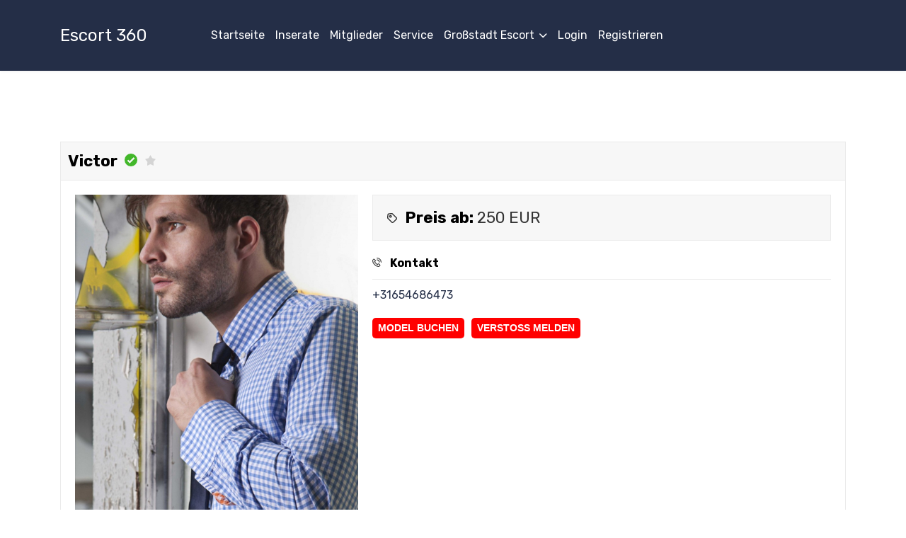

--- FILE ---
content_type: text/html; charset=utf-8
request_url: https://www.escort-360.de/ad/66callboy-koeln/577victor
body_size: 13783
content:

<!doctype html>
<html lang="de-de" dir="ltr">
	<head>
		
		<meta name="viewport" content="width=device-width, initial-scale=1, shrink-to-fit=no">
		<meta charset="utf-8">
	<meta name="description" content="Dieser attraktiver junger Mann ist ein international beliebtes Modell, und ist verfügbar für High Class Escort für Damen und Paare in NRW und ganz Deutschland. ...">
	<title>Victor - Callboy Koeln - München - Inserate</title>
	<link href="https://www.escort-360.de/ad/66callboy-koeln/577victor" rel="canonical">
	<link href="/images/favicon.ico" rel="icon" type="image/vnd.microsoft.icon">
<link href="/media/vendor/joomla-custom-elements/css/joomla-alert.min.css?0.4.1" rel="stylesheet">
	<link href="https://unpkg.com/leaflet@1.3.4/dist/leaflet.css" rel="stylesheet">
	<link href="/media/djextensions/magnific/magnific.css" rel="stylesheet">
	<link href="/components/com_djclassifieds/themes/default/css/style.css" rel="stylesheet">
	<link href="/components/com_djclassifieds/themes/default/css/style_default.css" rel="stylesheet">
	<link href="/components/com_djclassifieds/themes/default/css/responsive.css" rel="stylesheet">
	<link href="/media/system/css/fields/calendar.min.css?769547" rel="stylesheet">
	<link href="//fonts.googleapis.com/css?family=Rubik:100,100i,200,200i,300,300i,400,400i,500,500i,600,600i,700,700i,800,800i,900,900i&amp;subset=cyrillic&amp;display=swap" rel="stylesheet" media="none" onload="media=&quot;all&quot;">
	<link href="//fonts.googleapis.com/css?family=Prompt:100,100i,200,200i,300,300i,400,400i,500,500i,600,600i,700,700i,800,800i,900,900i&amp;subset=latin&amp;display=swap" rel="stylesheet" media="none" onload="media=&quot;all&quot;">
	<link href="/templates/magnin/css/bootstrap.min.css" rel="stylesheet">
	<link href="/plugins/system/helixultimate/assets/css/system-j4.min.css" rel="stylesheet">
	<link href="/media/system/css/joomla-fontawesome.min.css?769547" rel="stylesheet">
	<link href="/templates/magnin/css/template.css" rel="stylesheet">
	<link href="/templates/magnin/css/presets/preset1.css" rel="stylesheet">
	<link href="/components/com_sppagebuilder/assets/css/font-awesome-6.min.css?28fcdefe8a87593f1f43b7d9951e0cba" rel="stylesheet">
	<link href="/components/com_sppagebuilder/assets/css/font-awesome-v4-shims.css?28fcdefe8a87593f1f43b7d9951e0cba" rel="stylesheet">
	<link href="/components/com_sppagebuilder/assets/css/animate.min.css?28fcdefe8a87593f1f43b7d9951e0cba" rel="stylesheet">
	<link href="/components/com_sppagebuilder/assets/css/sppagebuilder.css?28fcdefe8a87593f1f43b7d9951e0cba" rel="stylesheet">
	<link href="/components/com_sppagebuilder/assets/css/magnific-popup.css" rel="stylesheet">
	<link href="/components/com_sppagebuilder/assets/css/color-switcher.css?28fcdefe8a87593f1f43b7d9951e0cba" rel="stylesheet">
	<style>.burger-icon>span {
    height: 3px;
    background-color: #fff;
    margin: 5px 0;
    width: 28px;
}
.template-options {
    visibility: hidden;
}
@media screen and (min-width: 800px) {
.burger-icon>span {
    visibility: hidden;
}
}
#sp-header.header-with-modal-menu .menu li:not(:last-child) {
    padding-right: 45px;
}
#dj-classifieds .button, .dj_cf_search button.button, .dj_cf_search a.button, .dj_cf_regions_selects button.button {
  background: rgb(197,197,197);
  background: linear-gradient(0deg, rgb(255, 0, 0) 0%, rgb(255, 0, 0) 100%);
  border: none;
    border-bottom-width: medium;
    border-bottom-style: none;
    border-bottom-color: currentcolor;
  border-bottom: 1px solid #f00;
  border-radius: 5px 5px 5px 5px;
  -webkit-border-radius: 5px 5px 5px 5px;
  color: #fff;
  font-family: Arial, Helvetica, sans-serif;
  font-size: 0.9em;
  font-weight: bold;
  line-height: 16px;
  float: left;
  padding: 6px 8px;
  text-shadow: none;
  text-transform: uppercase;
  text-decoration: none;
}
a {
    color: #202020;
}
a:hover {
    color: #ff0000;
}
.view-article #sp-main-body .container .article-details .related-article-list-container {
   visibility: hidden; 
}
#sp-header.header-with-modal-menu .menu li:not(:last-child) {
    padding-right: 15px;
}
@media (max-width: 991px) {
  #sp-header.header-with-modal-menu .menu {
    margin: -31px;
    padding-left: 24px;
}
#sp-logo.has-border {
    margin-left: -81px;
}
}
@media (max-width: 700px) {
    #sp-logo.has-border {
        margin-left: 1px;
    }
}
.view-login #sp-left, .view-registration #sp-left, .view-profile #sp-left {
    flex: 0 0 auto;
    width: 25%;
}
#profile_items {
    width: 200%;
}</style>
	<style>body{font-family: 'Rubik', sans-serif;font-size: 16px;font-weight: 400;text-decoration: none;}
@media (min-width:768px) and (max-width:991px){body{font-size: 14px;}
}
</style>
	<style>h1{font-family: 'Prompt', sans-serif;font-size: 45px;font-weight: 400;line-height: 1.25;text-decoration: none;}
@media (min-width:768px) and (max-width:991px){h1{font-size: 56px;}
}
@media (max-width:767px){h1{font-size: 40px;}
}
</style>
	<style>h2{font-family: 'Prompt', sans-serif;font-size: 35px;font-weight: 400;line-height: 1.25;text-decoration: none;}
@media (min-width:768px) and (max-width:991px){h2{font-size: 44px;}
}
@media (max-width:767px){h2{font-size: 30px;}
}
</style>
	<style>h3{font-family: 'Prompt', sans-serif;font-size: 30px;font-weight: 400;line-height: 1.25;text-decoration: none;}
@media (max-width:767px){h3{font-size: 24px;}
}
</style>
	<style>h4{font-family: 'Prompt', sans-serif;font-size: 25px;font-weight: 400;line-height: 1.25;text-decoration: none;}
@media (max-width:767px){h4{font-size: 18px;}
}
</style>
	<style>h5{font-family: 'Prompt', sans-serif;font-size: 20px;font-weight: 400;line-height: 1.2;text-decoration: none;}
@media (max-width:767px){h5{font-size: 18px;}
}
</style>
	<style>.subscriber-form label{font-family: 'Prompt', sans-serif;font-size: 18px;font-weight: 400;line-height: 1.2;text-decoration: none;}
</style>
	<style>@media(min-width: 1400px) {.sppb-row-container { max-width: 1320px; }}</style>
	<style>:root {--sppb-topbar-bg-color: #f9f9f9; --sppb-topbar-text-color: #ffffff; --sppb-header-bg-color: #242e47; --sppb-logo-text-color: #ffffff; --sppb-menu-text-color: #ffffff; --sppb-menu-text-hover-color: #f51616; --sppb-menu-text-active-color: #ff0000; --sppb-menu-dropdown-bg-color: #242e47; --sppb-menu-dropdown-text-color: #ffffff; --sppb-menu-dropdown-text-hover-color: #f51616; --sppb-menu-dropdown-text-active-color: #f51616; --sppb-text-color: #242E47; --sppb-bg-color: #ffffff; --sppb-link-color: #242e47; --sppb-link-hover-color: #f51616; --sppb-footer-bg-color: #ffffff; --sppb-footer-text-color: #242e47; --sppb-footer-link-color: #242e47; --sppb-footer-link-hover-color: #f51616}</style>
<script src="/media/vendor/jquery/js/jquery.min.js?3.7.1"></script>
	<script src="/media/legacy/js/jquery-noconflict.min.js?504da4"></script>
	<script type="application/json" class="joomla-script-options new">{"joomla.jtext":{"SUNDAY":"Sonntag","MONDAY":"Montag","TUESDAY":"Dienstag","WEDNESDAY":"Mittwoch","THURSDAY":"Donnerstag","FRIDAY":"Freitag","SATURDAY":"Samstag","SUN":"So","MON":"Mo","TUE":"Di","WED":"Mi","THU":"Do","FRI":"Fr","SAT":"Sa","JANUARY":"Januar","FEBRUARY":"Februar","MARCH":"März","APRIL":"April","MAY":"Mai","JUNE":"Juni","JULY":"Juli","AUGUST":"August","SEPTEMBER":"September","OCTOBER":"Oktober","NOVEMBER":"November","DECEMBER":"Dezember","JANUARY_SHORT":"Jan.","FEBRUARY_SHORT":"Feb.","MARCH_SHORT":"März","APRIL_SHORT":"Apr.","MAY_SHORT":"Mai","JUNE_SHORT":"Juni","JULY_SHORT":"Juli","AUGUST_SHORT":"Aug.","SEPTEMBER_SHORT":"Sep.","OCTOBER_SHORT":"Okt.","NOVEMBER_SHORT":"Nov.","DECEMBER_SHORT":"Dez.","JCLOSE":"Schließen","JCLEAR":"Leeren","JLIB_HTML_BEHAVIOR_TODAY":"Heute","JLIB_HTML_BEHAVIOR_WK":"KW","ERROR":"Fehler","MESSAGE":"Nachricht","NOTICE":"Hinweis","WARNING":"Warnung","JOK":"OK","JOPEN":"Öffnen","JLIB_FORM_CONTAINS_INVALID_FIELDS":"Das Formular kann nicht abgeschickt werden, da ihm die erforderlichen Daten fehlen.<br>Bitte die markierten Felder korrigieren und erneut versuchen.","JLIB_FORM_FIELD_REQUIRED_VALUE":"Das Feld darf nicht leer sein.","JLIB_FORM_FIELD_REQUIRED_CHECK":"Eine der Optionen muss ausgewählt sein.","JLIB_FORM_FIELD_INVALID_VALUE":"Dieser Wert ist ungültig."},"data":{"breakpoints":{"tablet":991,"mobile":480},"header":{"stickyOffset":"100"}},"system.paths":{"root":"","rootFull":"https:\/\/www.escort-360.de\/","base":"","baseFull":"https:\/\/www.escort-360.de\/"},"csrf.token":"5ac2e406c75cc4b092208d88beac835f"}</script>
	<script src="/media/system/js/core.min.js?2cb912"></script>
	<script src="/media/vendor/bootstrap/js/popover.min.js?5.3.3" type="module"></script>
	<script src="/media/vendor/bootstrap/js/modal.min.js?5.3.3" type="module"></script>
	<script src="/media/system/js/fields/validate.min.js?7b3372" type="module"></script>
	<script src="/media/vendor/bootstrap/js/alert.min.js?5.3.3" type="module"></script>
	<script src="/media/vendor/bootstrap/js/button.min.js?5.3.3" type="module"></script>
	<script src="/media/vendor/bootstrap/js/carousel.min.js?5.3.3" type="module"></script>
	<script src="/media/vendor/bootstrap/js/collapse.min.js?5.3.3" type="module"></script>
	<script src="/media/vendor/bootstrap/js/dropdown.min.js?5.3.3" type="module"></script>
	<script src="/media/vendor/bootstrap/js/offcanvas.min.js?5.3.3" type="module"></script>
	<script src="/media/vendor/bootstrap/js/scrollspy.min.js?5.3.3" type="module"></script>
	<script src="/media/vendor/bootstrap/js/tab.min.js?5.3.3" type="module"></script>
	<script src="/media/vendor/bootstrap/js/toast.min.js?5.3.3" type="module"></script>
	<script src="/media/system/js/showon.min.js?e51227" type="module"></script>
	<script src="/media/system/js/messages.min.js?9a4811" type="module"></script>
	<script src="/components/com_djclassifieds/assets/js/script.js?769547" defer></script>
	<script src="https://unpkg.com/leaflet@1.3.4/dist/leaflet.js"></script>
	<script src="/media/djextensions/magnific/magnific.js"></script>
	<script src="/media/system/js/fields/calendar-locales/date/gregorian/date-helper.min.js?769547"></script>
	<script src="/media/system/js/fields/calendar.min.js?769547"></script>
	<script src="/templates/magnin/js/main.js"></script>
	<script src="/components/com_sppagebuilder/assets/js/jquery.parallax.js?28fcdefe8a87593f1f43b7d9951e0cba"></script>
	<script src="/components/com_sppagebuilder/assets/js/sppagebuilder.js?28fcdefe8a87593f1f43b7d9951e0cba" defer></script>
	<script src="/components/com_sppagebuilder/assets/js/addons/text_block.js"></script>
	<script src="/components/com_sppagebuilder/assets/js/jquery.magnific-popup.min.js"></script>
	<script src="/components/com_sppagebuilder/assets/js/addons/image.js"></script>
	<script src="/components/com_sppagebuilder/assets/js/color-switcher.js?28fcdefe8a87593f1f43b7d9951e0cba"></script>
	<script>window.djRootUrl = 'https://www.escort-360.de/';</script>
	<script>template="magnin";</script>
	<script>
				document.addEventListener("DOMContentLoaded", () =>{
					window.htmlAddContent = window?.htmlAddContent || "";
					if (window.htmlAddContent) {
        				document.body.insertAdjacentHTML("beforeend", window.htmlAddContent);
					}
				});
			</script>
	<script>jQuery(document).ready(function ($) {
			var stickyParentNav;
			
			function sppbStickyIt() {
				var	stickyParentNav = $("[data-sticky-it-nav='true']").parents(".sppb-section");
				
				if (typeof stickyParentNav === "undefined" || stickyParentNav.length == 0) {
					return;
				}
	
				var pos = stickyParentNav.offset();
				var stickyParentNavWrap = stickyParentNav.parents(".sppb-sticky-wrap-nav");
	
				if (stickyParentNavWrap.hasClass("sppb-sticky-wrap-nav")) {
					pos = stickyParentNavWrap.offset();
				}
	
				if (window.scrollY >= pos.top && !stickyParentNav.hasClass("sppb-sticky-it")) {
					stickyParentNav.wrap(
						'<div class="sppb-sticky-wrap-nav" style="height:' + stickyParentNav.outerHeight() + 'px;"></div>'
					);
					stickyParentNav.addClass("sppb-sticky-it");
				} else if (window.scrollY < pos.top && stickyParentNav.hasClass("sppb-sticky-it")) {
					stickyParentNav.removeClass("sppb-sticky-it");
					stickyParentNav.unwrap();
				}
			}
	
			$(window).on("scroll resize", function() {
				sppbStickyIt();
			});
			
			sppbStickyIt();
		});</script>
	<script>
			const initColorMode = () => {
				const colorVariableData = [];
				const sppbColorVariablePrefix = "--sppb";
				let activeColorMode = localStorage.getItem("sppbActiveColorMode") || "";
				const modes = [];

				if(!modes?.includes(activeColorMode)) {
					activeColorMode = "";
					localStorage.setItem("sppbActiveColorMode", activeColorMode);
				}

				document?.body?.setAttribute("data-sppb-color-mode", activeColorMode);

				if (!localStorage.getItem("sppbActiveColorMode")) {
					localStorage.setItem("sppbActiveColorMode", activeColorMode);
				}

				if (window.sppbColorVariables) {
					const colorVariables = typeof(window.sppbColorVariables) === "string" ? JSON.parse(window.sppbColorVariables) : window.sppbColorVariables;

					for (const colorVariable of colorVariables) {
						const { path, value } = colorVariable;
						const variable = String(path[0]).trim().toLowerCase().replaceAll(" ", "-");
						const mode = path[1];
						const variableName = `${sppbColorVariablePrefix}-${variable}`;

						if (activeColorMode === mode) {
							colorVariableData.push(`${variableName}: ${value}`);
						}
					}

					document.documentElement.style.cssText += colorVariableData.join(";");
				}
			};

			window.sppbColorVariables = [];
			
			initColorMode();

			document.addEventListener("DOMContentLoaded", initColorMode);
		</script>
	<meta property="og:title" content="Victor" />
	<meta property="og:description" content="" />
	<meta property="og:url" content="https://www.escort-360.de/ad/66callboy-koeln/577victor" />
	<meta property="twitter:card" content="summary" />
	<meta property="twitter:title" content="Victor" />
	<meta property="twitter:description" content="" />
	<meta property="og:image" content="https://www.escort-360.de/components/com_djclassifieds/images/item/0/577_8186_thb.jpg" />
	<meta property="twitter:image" content="https://www.escort-360.de/components/com_djclassifieds/images/item/0/577_8186_thb.jpg" />
	<meta property="og:image:width" content="600" />
	<meta property="og:image:height" content="811" />
	<meta property="og:locale" content="de_DE" class="4SEO_ogp_tag">
	<meta property="og:url" content="https://www.escort-360.de/ad/66callboy-koeln/577victor" class="4SEO_ogp_tag">
	<meta property="og:site_name" content="Escort 360" class="4SEO_ogp_tag">
	<meta property="og:type" content="article" class="4SEO_ogp_tag">
	<meta property="og:title" content="Victor - Callboy Koeln - München - Inserate" class="4SEO_ogp_tag">
	<meta property="og:description" content="Dieser attraktiver junger Mann ist ein international beliebtes Modell, und ist verfügbar für High Class Escort für Damen und Paare in NRW und ganz Deutschland. ..." class="4SEO_ogp_tag">
	<meta property="fb:app_id" content="966242223397117" class="4SEO_ogp_tag">
	<meta property="og:image" content="https://call.microcreative.net/components/com_djclassifieds/images/item/0/577_8187_thb.jpg" class="4SEO_ogp_tag">
	<meta property="og:image:width" content="600" class="4SEO_ogp_tag">
	<meta property="og:image:height" content="1121" class="4SEO_ogp_tag">
	<meta property="og:image:alt" content="8187" class="4SEO_ogp_tag">
	<meta property="og:image:secure_url" content="https://call.microcreative.net/components/com_djclassifieds/images/item/0/577_8187_thb.jpg" class="4SEO_ogp_tag">
	<meta name="twitter:card" content="summary" class="4SEO_tcards_tag">
	<meta name="twitter:url" content="https://www.escort-360.de/ad/66callboy-koeln/577victor" class="4SEO_tcards_tag">
	<meta name="twitter:title" content="Victor - Callboy Koeln - München - Inserate" class="4SEO_tcards_tag">
	<meta name="twitter:description" content="Dieser attraktiver junger Mann ist ein international beliebtes Modell, und ist verfügbar für High Class Escort für Damen und Paare in NRW und ganz Deutschland. ..." class="4SEO_tcards_tag">
	<meta name="twitter:image" content="https://call.microcreative.net/components/com_djclassifieds/images/item/0/577_8187_thb.jpg" class="4SEO_tcards_tag">
	<meta name="robots" content="max-snippet:-1, max-image-preview:large, max-video-preview:-1" class="4SEO_robots_tag">
	<script type="application/ld+json" class="4SEO_structured_data_breadcrumb">{
    "@context": "http://schema.org",
    "@type": "BreadcrumbList",
    "itemListElement": [
        {
            "@type": "listItem",
            "position": 1,
            "name": "Startseite",
            "item": "https://call.microcreative.net/"
        },
        {
            "@type": "listItem",
            "position": 2,
            "name": "Inserate",
            "item": "https://call.microcreative.net/inserate"
        },
        {
            "@type": "listItem",
            "position": 3,
            "name": "Callboy Koeln",
            "item": "https://call.microcreative.net/66callboy-koeln"
        }
    ]
}</script></head>
	<body class="site helix-ultimate hu com_djclassifieds com-djclassifieds view-item layout-blog task-none itemid-360 de-de ltr sticky-header layout-fluid offcanvas-init offcanvs-position-right">

		
		
		<div class="body-wrapper">
			<div class="body-innerwrapper">
				
	<div class="sticky-header-placeholder"></div>
<header id="sp-header" class="header-with-modal-menu">
	<div class="container">
		<div class="container-inner">
			<div class="row align-items-center justify-content-start">
				<!-- Logo -->
				<div id="sp-logo" class="has-border col-auto">
					<div class="sp-column">
													
							<span class="logo"><a href="/">Escort 360</a></span>											</div>
				</div>
				
				<!-- Menu Right position -->
				<div id="logo-right" class="col-auto d-flex align-items-center justify-content-between">
					<!-- Related Modules -->
					<div class="d-none align-items-center header-modules">
						
													<div class="sp-module">
<a class="sp-sign-in" href="/registration/login/" ><span class="far fa-user me-1" aria-hidden="true"></span><span class="signin-text d-none d-lg-inline-block">Sign In</span></a>
</div>											</div>
					
					<div class="sp-module "><div class="sp-module-content"><ul class="menu">
<li class="item-359 default active"><a href="/" >Startseite</a></li><li class="item-360 current"><a href="/inserate" >Inserate</a></li><li class="item-441"><a href="/mitglieder-2" >Mitglieder</a></li><li class="item-362"><a href="/service" >Service</a></li><li class="item-363 menu-deeper menu-parent"><a href="#" >Großstadt Escort<span class="menu-toggler"></span></a><ul class="menu-child"><li class="item-364"><a href="/escort-berlin" >Escort Berlin</a></li><li class="item-365"><a href="/escort-hamburg" >Escort Hamburg</a></li><li class="item-366"><a href="/escort-muenchen" >Escort München</a></li><li class="item-367"><a href="/escort-duesseldorf" >Escort Düsseldorf</a></li></ul></li><li class="item-109"><a href="/registration/login/" >Login</a></li><li class="item-418"><a href="/registration/register/" >Registrieren</a></li></ul>
</div></div>
					
					<!-- if offcanvas position right -->
											<a id="offcanvas-toggler"  aria-label="Menu" title="Menu"  class="mega ms-3 offcanvas-toggler-secondary offcanvas-toggler-right d-flex align-items-center" href="#"><div class="burger-icon"><span></span><span></span></div></a>
							

					<!-- Modal menu toggler -->
					<a id="modal-menu-toggler" aria-label="Menu" title="Menu" class="mega ms-3" href="#">
						<div class="burger-icon">
							<span></span>
							<span></span>
							<span></span>
						</div>
					</a>

					<!-- Modal menu -->
					<div id="modal-menu" class="modal-menu">
						<div class="modal-menu-inner">
							<div class="container">
								<div class="row">
									<div class="col-sm-7">
										<nav class="sp-megamenu-wrapper d-flex" role="navigation"><a id="offcanvas-toggler" aria-label="Menu" class="offcanvas-toggler-right d-flex d-lg-none" href="#"><div class="burger-icon" aria-hidden="true"><span></span><span></span><span></span></div></a><ul class="sp-megamenu-parent menu-animation-fade-up d-none d-lg-block"><li class="sp-menu-item"><a   href="/"  >Startseite</a></li><li class="sp-menu-item current-item active"><a aria-current="page"  href="/inserate"  >Inserate</a></li><li class="sp-menu-item"><a   href="/mitglieder-2"  >Mitglieder</a></li><li class="sp-menu-item"><a   href="/service"  >Service</a></li><li class="sp-menu-item sp-has-child"><a   href="#"  >Großstadt Escort</a><div class="sp-dropdown sp-dropdown-main sp-menu-right" style="width: 180px;"><div class="sp-dropdown-inner"><ul class="sp-dropdown-items"><li class="sp-menu-item"><a   href="/escort-berlin"  >Escort Berlin</a></li><li class="sp-menu-item"><a   href="/escort-hamburg"  >Escort Hamburg</a></li><li class="sp-menu-item"><a   href="/escort-muenchen"  >Escort München</a></li><li class="sp-menu-item"><a   href="/escort-duesseldorf"  >Escort Düsseldorf</a></li></ul></div></div></li><li class="sp-menu-item"><a   href="/registration/login/"  >Login</a></li><li class="sp-menu-item"><a   href="/registration/register/"  >Registrieren</a></li></ul></nav>									</div>
									<div class="col-sm-5">
										<div class="modules-wrapper header-modules">
																																	
										</div>
									</div>
								</div>
							</div>
						</div>
					</div>
				</div>
			</div>
		</div>
	</div>
</header>				
<section id="sp-page-title" >

				
	
<div class="row">
	<div id="sp-title" class="col-lg-12 "><div class="sp-column "></div></div></div>
				
	</section>

<section id="sp-main-body" >

										<div class="container">
					<div class="container-inner">
						
	
<div class="row">
	
<div id="sp-component" class="col-lg-12 ">
	<div class="sp-column ">
		<div id="system-message-container" aria-live="polite">
	</div>


		
		<div id="dj-classifieds" class="clearfix djcftheme-default  callboy-koeln ask-form-active abuse-form-active">
	
	
	
	
			
			<div class="dj-item verified_profile" >
<div class="title_top info"><h2 itemprop="name">Victor</h2><span class="verified_icon" title="Verified Seller"></span><span class="fav_box" data-id="577"><a href="/registration/login/?return=aHR0cHM6Ly93d3cuZXNjb3J0LTM2MC5kZS9hZC82NmNhbGxib3kta29lbG4vNTc3dmljdG9y"><span class="fav_icon_link fav_icon fav_icon_na" title="Add to Favourites"></span></a></span><div class="sb_top"><div class="sharethis-inline-share-buttons"></div><script type="text/javascript" src="https://platform-api.sharethis.com/js/sharethis.js#property=646baa825380390019971dd8&product=inline-share-buttons&source=platform" async="async"></script></div></div>			<div class="dj-item-in">
			<div class="djcf_images_generaldet_box">
				
<div class="images_wrap" style="width:400px">
	<div class="images">
		<div class="djc_images">
							<div class="djc_mainimage">
											<a id="djc_mainimagelink" rel="djc_lb_0" title="Victor" href="/components/com_djclassifieds/images/item/0/577_8186_thb.jpg">
							<img id="djc_mainimage" alt="Victor" src="/components/com_djclassifieds/images/item/0/577_8186_thb.jpg" itemprop="image" />
													</a>
									</div>
									<div class="djc_thumbnails djc_thumbs_gal3 " id="djc_thumbnails">
													<div class="djc_thumbnail djc_thumb_row">
								<a rel="/components/com_djclassifieds/images/item/0/577_8186_thb.jpg" title="8186" href="/components/com_djclassifieds/images/item/0/577_8186_thb.jpg">
									<img  alt="8186" src="/components/com_djclassifieds/images/item/0/577_8186_thb.jpg" />
								</a>
							</div>
													<div class="djc_thumbnail djc_thumb_row">
								<a rel="/components/com_djclassifieds/images/item/0/577_8187_thb.jpg" title="8187" href="/components/com_djclassifieds/images/item/0/577_8187_thb.jpg">
									<img  alt="8187" src="/components/com_djclassifieds/images/item/0/577_8187_thb.jpg" />
								</a>
							</div>
													<div class="djc_thumbnail djc_thumb_row">
								<a rel="/components/com_djclassifieds/images/item/0/577_8188_thb.jpg" title="8188" href="/components/com_djclassifieds/images/item/0/577_8188_thb.jpg">
									<img  alt="8188" src="/components/com_djclassifieds/images/item/0/577_8188_thb.jpg" />
								</a>
							</div>
													<div class="djc_thumbnail djc_thumb_row new_row">
								<a rel="/components/com_djclassifieds/images/item/0/577_8185_thb.jpg" title="8185" href="/components/com_djclassifieds/images/item/0/577_8185_thb.jpg">
									<img  alt="8185" src="/components/com_djclassifieds/images/item/0/577_8185_thb.jpg" />
								</a>
							</div>
												<div class="clear_both"></div>
					</div>
													<a id="djc_lb_0" class="lightbox-djitem" rel="lightbox-djitem" title="8186" href="/components/com_djclassifieds/images/item/0/577_8186_thb.jpg" style="display: none;"></a>
									<a id="djc_lb_1" class="lightbox-djitem" rel="lightbox-djitem" title="8187" href="/components/com_djclassifieds/images/item/0/577_8187_thb.jpg" style="display: none;"></a>
									<a id="djc_lb_2" class="lightbox-djitem" rel="lightbox-djitem" title="8188" href="/components/com_djclassifieds/images/item/0/577_8188_thb.jpg" style="display: none;"></a>
									<a id="djc_lb_3" class="lightbox-djitem" rel="lightbox-djitem" title="8185" href="/components/com_djclassifieds/images/item/0/577_8185_thb.jpg" style="display: none;"></a>
									</div>
	</div>
</div>


	<script>

		jQuery(function($){
			var $mainimagelink = $('#djc_mainimagelink');
			var $mainimage = $('#djc_mainimage');
			var $thumblinks =  $('#djc_thumbnails a');

			if(!$mainimage.length || !$mainimagelink.length){
				return false;
			}
			
			$thumblinks.each(function(index){
				$(this).on('click',function(event){
					event.preventDefault();
					$thumblink = $(this);
					$mainimage.fadeOut('fast', function(){
						$mainimagelink.attr('href', $thumblink.attr('href'));
						$mainimagelink.attr('title', $thumblink.attr('title'));
						$mainimagelink.attr('rel', 'djc_lb_'+index);
						$mainimage.attr('src', $thumblink.attr('rel'));
						$mainimage.attr('alt', $thumblink.attr('title'));
						$mainimage.fadeIn('fast');
					});
				});
			});

			$('#djc_mainimagelink').click(function(e) {
				e.preventDefault();
				var rel = $(this).attr('rel');
				$('#'+rel).click();
			});
			
			$('.lightbox-djitem').magnificPopup({
				// delegate: '.dj-slide-link', // the selector for gallery item
				type: 'image',
				mainClass: 'mfp-img-mobile',
				gallery: {
					enabled: true
				},
				image: {
					verticalFit: true,
					titleSrc: 'title'
				},
				iframe: {
					patterns: {
						youtube: null,
						vimeo: null,
						link: {
							index: '/',
							src: '%id%'
						}
					}
				}
			});
		});

	</script>

				
<div class="general_det" style="width:calc(100% - 1px - 400px)"><div class="general_det_in">

    <div class="price_wrap row_gd">
            <div class="price">
            <span class="row_label">Preis ab:</span>
            <span class="row_value"><span class='price_val'>250</span> <span class='price_unit'>EUR</span></span>
            <span style="display:none">
                <span itemprop="price">250</span>
                <span itemprop="priceCurrency">EUR</span>
            </span>
                        <div class="clear_both"></div>
        </div>
                </div>




        <div class="row_gd djcf_contact">
        <div class="contact_mainrow">
            <span class="row_label">Kontakt</span>
            <span class="row_value">+31654686473</span>
            </div>
            </div>

<div class="clear_both"></div>
	<div class="ask_form_abuse_outer">
	<button id="ask_form_button" class="button" type="button">Model Buchen</button>
	<button id="abuse_form_button" class="button" type="button">Verstoß melden</button>
	<div class="clear_both"></div>
	
<div id="ask_form" class="af_hidden" style="display:none;">
            <form action="/ad/66callboy-koeln/577victor?layout=blog" method="post" name="askForm" id="askForm" class="form-validate" enctype="multipart/form-data">
            <div class="djform_row ask_name">
                


<label class="label" id="ask_name-lbl" for="ask_name">
    Ihr Name *             </label>                <input type="text" class="inputbox required" value="" name="ask_name" id="ask_name" placeholder="Your name" />
            </div>
            <div class="djform_row ask_email">
                


<label class="label" id="ask_email-lbl" for="ask_email">
    Your email *             </label>                <input type="text" class="inputbox required validate-email" value="" name="ask_email" id="ask_email" placeholder="Your email" />
            </div>
            <div class="ask_form_fields">
                <div id="ask_ex_fields"></div>
            </div>
            <div class="djform_row ask_message">
                


<label class="label" id="ask_message-lbl" for="ask_message">
    Message *             </label>                <textarea id="ask_message" name="ask_message" rows="5" cols="55" class="inputbox required" placeholder="Message"></textarea>
            </div>
                                                                                                    <div class="clear_both"></div>		
            <button class="button validate" type="submit" id="ask_submit_b">Send</button>
            <div class="clear_both"></div>
            <input type="hidden" name="item_id" value="577">
            <input type="hidden" name="option" value="com_djclassifieds" />
            <input type="hidden" name="view" value="item" />
            <input type="hidden" name="task" value="ask" />
        </form>
    </div>

<script>

	jQuery(function($){
        jQuery('#ask_form_button').click(function(){
            jQuery('#abuse_form').slideUp();
            jQuery('#ask_form').stop(true, false).slideToggle();
        });

                    var el = document.getElementById('ask_ex_fields');
            el.innerHTML = '<div class="djloader" style="text-align:center;margin-bottom:15px;"><img src="https://www.escort-360.de/components/com_djclassifieds/assets/images/loading.gif" /></div>';

            var ajax_data = {
                'option': 'com_djclassifieds',
                'view': 'item',
                'task': 'getAskFields',
                'wrapper_id': 'ask_ex_fields',
            };

            jQuery.ajax({
                url: '/ad/66callboy-koeln/577victor?layout=blog',
                type: 'post',
                data: ajax_data
            }).done(function (response, textStatus, jqXHR){
                if(textStatus == 'success'){
                    el.innerHTML = response;
                    
                    jQuery(document).trigger('djclassifieds.loaded', {context: 'item', client: 'site', ajax_data: ajax_data});
                }
            });
        			
			});

</script>
	
<div id="abuse_form" style="display:none;">
            <form action="/ad/66callboy-koeln/577victor?layout=blog" method="post" name="abuseForm" id="abuseForm" class="form-validate" enctype="multipart/form-data">
            <div class="djform_row abuse_message">
                


<label class="label" id="abuse_message-lbl" for="abuse_message">
    Message *             </label>                <textarea id="abuse_message" name="abuse_message" rows="5" cols="55" class="inputbox required" placeholder="Message"></textarea>
            </div>
                                                                <button class="button validate" type="submit" id="abuse_submit_b">Send</button>
            <input type="hidden" name="abuse_status" id="abuse_status" value="0" />
            <input type="hidden" name="item_id" value="577">
            <input type="hidden" name="option" value="com_djclassifieds" />
            <input type="hidden" name="view" value="item" />
            <input type="hidden" name="task" value="abuse" />
        </form>
    </div>

<script>

	jQuery(function($){
        jQuery('#abuse_form_button').click(function(){
            jQuery('#ask_form').slideUp();
            jQuery('#abuse_form').stop(true, false).slideToggle();
        });
	});

</script>
		</div>
	<div class="clear_both"></div>			
</div></div>			</div>
						

<div class="description"><h2>Beschreibung</h2><div class="desc_content" itemprop="description"><div class="listing-desc">Dieser attraktiver junger Mann ist ein international beliebtes Modell, und ist verfügbar für High Class Escort für Damen und Paare in NRW und ganz Deutschland. Victor versteht sich ausgezeichnet mit Damen, er ist symphatisch und ein richtiger Gentleman. Victor is a charming young man with excellent conversation skills, he has lots of humor, and is experienced in quickly making a woman feel comfortable and safe.</div>
<div class="rating-fav">
<div class="favourite"> </div>
</div></div></div>


	<script>
		jQuery(function($){
			$('.djcf_tabs .accordion-toggle').click(function(){
				$(this).closest('.djcf_tabs').find('.accordion-body').stop(true, false).slideToggle('100');
			});
			$('.djcf_tabs li.nav-toggler').click(function(){
				$(this).closest('.djcf_tabs').find('div.tab-pane').stop(true, false).slideToggle('150');
			});
		});
	</script>

			
	<div class="custom_det">
		<h2>Spezifische Details</h2>
		<div class="custom_det_content">

			

    
    <div class="row row_name_des_escort_models" data-id="1">
                <span class="row_label">Name des Escort Models:</span>
        <span class="row_value">
            <a href="/inserate?se=1&amp;fid=1&amp;se_1=Victor" class="linked-value">Victor</a>        </span>
    </div>

        

    
    <div class="row row_sexuelle_orientierung" data-id="2">
                <span class="row_label">Sexuelle Orientierung:</span>
        <span class="row_value">
            <a href="/inserate?se=1&amp;fid=2&amp;se_2=Heterosexuell" class="linked-value">Heterosexuell</a>        </span>
    </div>

        

    
    <div class="row row_location" data-id="3">
                <span class="row_label">Location:</span>
        <span class="row_value">
            <a href="/inserate?se=1&amp;fid=3&amp;se_3=Adlershof" class="linked-value">Adlershof</a>        </span>
    </div>

        

    
    <div class="row row_alter" data-id="4">
                <span class="row_label">Alter:</span>
        <span class="row_value">
            <a href="/inserate?se=1&amp;fid=4&amp;se_4=29%20Jahre" class="linked-value">29 Jahre</a>        </span>
    </div>

        

    
    <div class="row row_preise" data-id="5">
                <span class="row_label">Preise:</span>
        <span class="row_value">
            ---        </span>
    </div>

        

    
    <div class="row row_escort_typ" data-id="6">
                <span class="row_label">Escort Typ:</span>
        <span class="row_value">
            <a href="/inserate?se=1&amp;fid=6&amp;se_6=Escort%20Girls" class="linked-value">Escort Girls</a>        </span>
    </div>

        

    
    <div class="row row_model_typ" data-id="7">
                <span class="row_label">Model Typ:</span>
        <span class="row_value">
            <a href="/inserate?se=1&amp;fid=7&amp;se_7=Europäisch" class="linked-value">Europäisch</a>        </span>
    </div>

        

    
    <div class="row row_figur_typ" data-id="8">
                <span class="row_label">Figur Typ:</span>
        <span class="row_value">
            <a href="/inserate?se=1&amp;fid=8&amp;se_8=Männlich" class="linked-value">Männlich</a>        </span>
    </div>

        

    
    <div class="row row_nationalitt" data-id="9">
                <span class="row_label">Nationalität:</span>
        <span class="row_value">
            <a href="/inserate?se=1&amp;fid=9&amp;se_9=deutsch" class="linked-value">deutsch</a>        </span>
    </div>

        

    
    <div class="row row_gewicht" data-id="10">
                <span class="row_label">Gewicht:</span>
        <span class="row_value">
            <a href="/inserate?se=1&amp;fid=10&amp;se_10=78%20Kilo" class="linked-value">78 Kilo</a>        </span>
    </div>

        

    
    <div class="row row_groesse" data-id="11">
                <span class="row_label">Größe:</span>
        <span class="row_value">
            <a href="/inserate?se=1&amp;fid=11&amp;se_11=184%20cm" class="linked-value">184 cm</a>        </span>
    </div>

        

    
    <div class="row row_bh_umfang" data-id="12">
                <span class="row_label">BH Umfang:</span>
        <span class="row_value">
            <a href="/inserate?se=1&amp;fid=12&amp;se_12=75" class="linked-value">75</a>        </span>
    </div>

        

    
    <div class="row row_cup" data-id="13">
                <span class="row_label">Cup:</span>
        <span class="row_value">
            <a href="/inserate?se=1&amp;fid=13&amp;se_13=B" class="linked-value">B</a>        </span>
    </div>

        

    
    <div class="row row_konfektionsgre" data-id="14">
                <span class="row_label">Konfektionsgröße:</span>
        <span class="row_value">
            <a href="/inserate?se=1&amp;fid=14&amp;se_14=34" class="linked-value">34</a>        </span>
    </div>

        

    
    <div class="row row_rasiert" data-id="15">
                <span class="row_label">Rasiert:</span>
        <span class="row_value">
            <a href="/inserate?se=1&amp;fid=15&amp;se_15=Ja,%20komplett" class="linked-value">Ja, komplett</a>        </span>
    </div>

        

    
    <div class="row row_krperbehaarung" data-id="16">
                <span class="row_label">Körperbehaarung:</span>
        <span class="row_value">
            <a href="/inserate?se=1&amp;fid=16&amp;se_16=Wenig" class="linked-value">Wenig</a>        </span>
    </div>

        

    
    <div class="row row_schuhgre" data-id="17">
                <span class="row_label">Schuhgröße:</span>
        <span class="row_value">
            <a href="/inserate?se=1&amp;fid=17&amp;se_17=EUR%2036" class="linked-value">EUR 36</a>        </span>
    </div>

        

    
    <div class="row row_augenfarbe" data-id="18">
                <span class="row_label">Augenfarbe:</span>
        <span class="row_value">
            <a href="/inserate?se=1&amp;fid=18&amp;se_18=Braun" class="linked-value">Braun</a>        </span>
    </div>

        

    
    <div class="row row_haarfarbe" data-id="19">
                <span class="row_label">Haarfarbe:</span>
        <span class="row_value">
            <a href="/inserate?se=1&amp;fid=19&amp;se_19=Braun" class="linked-value">Braun</a>        </span>
    </div>

        

    
    <div class="row row_adresse" data-id="20">
                <span class="row_label">Adresse:</span>
        <span class="row_value">
            ---        </span>
    </div>

        

    
    <div class="row row_piercings" data-id="21">
                <span class="row_label">Piercings:</span>
        <span class="row_value">
            <a href="/inserate?se=1&amp;fid=21&amp;se_21=keine" class="linked-value">keine</a>        </span>
    </div>

        

    
    <div class="row row_tattoos" data-id="22">
                <span class="row_label">Tattoos:</span>
        <span class="row_value">
            <a href="/inserate?se=1&amp;fid=22&amp;se_22=Nein" class="linked-value">Nein</a>        </span>
    </div>

        

    
    <div class="row row_sternzeichen" data-id="23">
                <span class="row_label">Sternzeichen:</span>
        <span class="row_value">
            <a href="/inserate?se=1&amp;fid=23&amp;se_23=Löwe%2023.07.%20-%2023.08." class="linked-value">Löwe 23.07. - 23.08.</a>        </span>
    </div>

        

    
    <div class="row row_ich_spreche" data-id="24">
                <span class="row_label">Ich Spreche:</span>
        <span class="row_value">
            <a href="/inserate?se=1&amp;fid=24&amp;se_24=Englisch" class="linked-value">Englisch</a>, <a href="/inserate?se=1&amp;fid=24&amp;se_24=Deutsch" class="linked-value">Deutsch</a>        </span>
    </div>

        

    
    <div class="row row_ich_verstehe" data-id="25">
                <span class="row_label">Ich Verstehe:</span>
        <span class="row_value">
            <a href="/inserate?se=1&amp;fid=25&amp;se_25=Englisch" class="linked-value">Englisch</a>, <a href="/inserate?se=1&amp;fid=25&amp;se_25=Deutsch" class="linked-value">Deutsch</a>        </span>
    </div>

        

    
    <div class="row row_ich_begleite" data-id="26">
                <span class="row_label">Ich Begleite:</span>
        <span class="row_value">
            <a href="/inserate?se=1&amp;fid=26&amp;se_26=Paare" class="linked-value">Paare</a>, <a href="/inserate?se=1&amp;fid=26&amp;se_26=Frauen" class="linked-value">Frauen</a>        </span>
    </div>

        

    
    <div class="row row_buchbar_fr" data-id="27">
                <span class="row_label">Buchbar für:</span>
        <span class="row_value">
            <a href="/inserate?se=1&amp;fid=27&amp;se_27=Büro%20Besuche%20Berlin" class="linked-value">Büro Besuche Berlin</a>, <a href="/inserate?se=1&amp;fid=27&amp;se_27=Geschäftsessen%20Berlin" class="linked-value">Geschäftsessen Berlin</a>, <a href="/inserate?se=1&amp;fid=27&amp;se_27=Partybegleitung%20Berlin" class="linked-value">Partybegleitung Berlin</a>        </span>
    </div>

        

    
    <div class="row row_service_inklusive" data-id="28">
                <span class="row_label">Service inklusive:</span>
        <span class="row_value">
            <a href="/inserate?se=1&amp;fid=28&amp;se_28=Dildospiele%20(aktiv)" class="linked-value">Dildospiele (aktiv)</a>, <a href="/inserate?se=1&amp;fid=28&amp;se_28=Dusch%20&amp;Badespiele=" class="linked-value">Dusch & Badespiele</a>, <a href="/inserate?se=1&amp;fid=28&amp;se_28=Französisch%20gegenseitig%20(69)" class="linked-value">Französisch gegenseitig (69)</a>, <a href="/inserate?se=1&amp;fid=28&amp;se_28=Kuscheln%20/%20Schmusen" class="linked-value">Kuscheln / Schmusen</a>, <a href="/inserate?se=1&amp;fid=28&amp;se_28=Verkehr%20mehrmals%20möglich" class="linked-value">Verkehr mehrmals möglich</a>        </span>
    </div>

        

    
    <div class="row row_service_extra" data-id="29">
                <span class="row_label">Service Extra:</span>
        <span class="row_value">
            <a href="/inserate?se=1&amp;fid=29&amp;se_29=Anal%20passiv" class="linked-value">Anal passiv</a>, <a href="/inserate?se=1&amp;fid=29&amp;se_29=Escort%20für%20Frauen" class="linked-value">Escort für Frauen</a>, <a href="/inserate?se=1&amp;fid=29&amp;se_29=Escort%20für%20paare" class="linked-value">Escort für paare</a>, <a href="/inserate?se=1&amp;fid=29&amp;se_29=Kaviar%20aktiv" class="linked-value">Kaviar aktiv</a>, <a href="/inserate?se=1&amp;fid=29&amp;se_29=Küssen" class="linked-value">Küssen</a>, <a href="/inserate?se=1&amp;fid=29&amp;se_29=Zungenküsse" class="linked-value">Zungenküsse</a>        </span>
    </div>

        

					</div>	
	</div>

	
			<div class="localization_det">
	<h2>Standort</h2>
				<div class="row address">
			<span class="row_value">
				München			</span>
		</div>
				<div class="djcf_custom_map">
			<div id="djmap" style="width:100%;height:210px;display:none;"></div><div class="geo_coordinates">Geographic coordinates: <span>(48.1371079, 11.5753822)</span></div><div class="map_info">Map location might not be exact</div><form action="/ad/66callboy-koeln/577victor?layout=blog" method="post" class="gm_drive_dir" target="_blank">
            <label>Route berechnen</label>
            <input type="hidden" name="option" value="com_ajax">
            <input type="hidden" name="group" value="djclassifieds">
            <input type="hidden" name="plugin" value="leafletDriveDirections">
            <input type="hidden" name="format" value="raw">
            <input type="hidden" name="lat" value="48.137107900000000">
            <input type="hidden" name="lng" value="11.575382200000000">
            <input type="text" class="inputbox" name="saddr" placeholder="Enter address">
            <input class="button" type="submit" value="Suchen">						
        </form><span class="gm_drive_dir_l"><button class="button" onclick="getDJDriveLocation()">Oder automatische herausfinden/orten</button><span></span></span><script>
            function getDJDriveLocation()
            {
                if(navigator.geolocation){
                    navigator.geolocation.getCurrentPosition(showDJDrivePosition);
                }else{
                    console.error("Geolocation is not supported by this browser");
                }
            }
            function showDJDrivePosition(position)
            {
                setDJLocationCookie(position);				  	
                window.open("https://www.openstreetmap.org/directions?route="+position.coords.latitude+","+position.coords.longitude+";48.137107900000000,11.575382200000000");						  							  				 
            }
            </script><script>
    var djmap;
    var djmarker;

    jQuery(document).ready(function(){
        if(jQuery("#show_map_btn").length){
            jQuery("#show_map_btn").click(function(){
                jQuery("#show_map_outer").empty();
                mapInit();
            });
        }else{
            mapInit();
        }

        function mapInit(){
            var lat = "48.137107900000000";
            var lng = "11.575382200000000";
            var zoom = "10";
            var scrollWheelZoom = "1";

            var myIcon = L.icon({
                iconUrl: "",
                iconSize: [, ],
                iconAnchor: null
            });

            var mapOptions = {
                center: new L.LatLng(lat, lng),
                scrollWheelZoom: scrollWheelZoom,
                //layers: new L.TileLayer("https://a.tiles.mapbox.com/v3/mapbox.world-bright/{z}/{x}/{y}.png"),
                zoom: zoom
            };

            djmap = new L.Map("djmap", mapOptions);

            L.tileLayer("https://{s}.tile.openstreetmap.org/{z}/{x}/{y}.png", {"attribution":"\u00a9 <a target='_blank' rel='noopener noreferrer' href='https:\/\/www.openstreetmap.org\/copyright'>OpenStreetMap<\/a>"}).addTo(djmap);
            djmap.attributionControl.setPrefix("<a href=\"https://leafletjs.com\" rel=\"noopener noreferrer\" title=\"A JS library for interactive maps\">Leaflet</a>");

            var opts = {};
            
            
            djmarker = new L.Marker([lat, lng], opts);
            djmarker.bindPopup("<div style=\"width:200px\"><b>Victor</b></div>");

            

            djmap.addLayer(djmarker);
            
            jQuery("a[href=\"#location\"]").on("shown",function(e){
                djmap.invalidateSize();
            });
            jQuery("button[aria-controls=\"location\"]").on("click",function(e){
                djmap.invalidateSize();
            });

            jQuery("#djmap").show();
            djmap.invalidateSize();
        }
    });
</script>		</div>
					
		
	</div>			
															
						<div class="clear_both"></div>
									<div class="clear_both"></div>
		</div>
	</div>
			
	
	
</div>

			</div>
</div>
</div>
											</div>
				</div>
						
	</section>

<footer id="sp-footer" >

						<div class="container">
				<div class="container-inner">
			
	
<div class="row">
	<div id="sp-footer1" class="col-md-7 col-lg-12 "><div class="sp-column "><div class="sp-module "><div class="sp-module-content"><div class="mod-sppagebuilder  sp-page-builder" data-module_id="121">
	<div class="page-content">
		<section id="section-id-1714830764300" class="sppb-section"  style="max-width: 100vw;margin-right: calc(50% - 50vw);margin-left: calc(50% - 50vw);"><div class="sppb-row-container"><div class="sppb-row"><div class="sppb-row-column  " id="column-wrap-id-1714830764299"><div id="column-id-1714830764299" class="sppb-column " ><div class="sppb-column-addons"><div id="sppb-addon-wrapper-1714830787573" class="sppb-addon-wrapper  addon-root-text-block"><div id="sppb-addon-1714830787573" class="clearfix  "     ><div class="sppb-addon sppb-addon-text-block " ><div class="sppb-addon-content  "><p>Copyright © 2024 Escort 360 - Erotik Portal. Alle Rechte vorbehalten.</p><p>Designed by <a href="http://Escort-SEO.com">Escort-SEO.com</a></p></div></div><style type="text/css">#sppb-addon-1714830787573{
box-shadow: 0 0 0 0 #FFFFFF;
}#sppb-addon-1714830787573{
}
@media (max-width: 1199.98px) {#sppb-addon-1714830787573{}}
@media (max-width: 991.98px) {#sppb-addon-1714830787573{}}
@media (max-width: 767.98px) {#sppb-addon-1714830787573{}}
@media (max-width: 575.98px) {#sppb-addon-1714830787573{}}#sppb-addon-wrapper-1714830787573{
}#sppb-addon-1714830787573 .sppb-addon-title{
}</style><style type="text/css">#sppb-addon-1714830787573 .sppb-addon-text-block{
}#sppb-addon-1714830787573 .sppb-addon-text-block .sppb-addon-content{
}
@media (max-width: 1199.98px) {#sppb-addon-1714830787573 .sppb-addon-text-block .sppb-addon-content{}}
@media (max-width: 991.98px) {#sppb-addon-1714830787573 .sppb-addon-text-block .sppb-addon-content{}}
@media (max-width: 767.98px) {#sppb-addon-1714830787573 .sppb-addon-text-block .sppb-addon-content{}}
@media (max-width: 575.98px) {#sppb-addon-1714830787573 .sppb-addon-text-block .sppb-addon-content{}}#sppb-addon-1714830787573 .sppb-textblock-column{
}#sppb-addon-1714830787573 .sppb-addon-text-block .sppb-addon-content h1,#sppb-addon-1714830787573 .sppb-addon-text-block .sppb-addon-content h2,#sppb-addon-1714830787573 .sppb-addon-text-block .sppb-addon-content h3,#sppb-addon-1714830787573 .sppb-addon-text-block .sppb-addon-content h4,#sppb-addon-1714830787573 .sppb-addon-text-block .sppb-addon-content h5,#sppb-addon-1714830787573 .sppb-addon-text-block .sppb-addon-content h6{
}
@media (max-width: 1199.98px) {#sppb-addon-1714830787573 .sppb-addon-text-block .sppb-addon-content h1,#sppb-addon-1714830787573 .sppb-addon-text-block .sppb-addon-content h2,#sppb-addon-1714830787573 .sppb-addon-text-block .sppb-addon-content h3,#sppb-addon-1714830787573 .sppb-addon-text-block .sppb-addon-content h4,#sppb-addon-1714830787573 .sppb-addon-text-block .sppb-addon-content h5,#sppb-addon-1714830787573 .sppb-addon-text-block .sppb-addon-content h6{}}
@media (max-width: 991.98px) {#sppb-addon-1714830787573 .sppb-addon-text-block .sppb-addon-content h1,#sppb-addon-1714830787573 .sppb-addon-text-block .sppb-addon-content h2,#sppb-addon-1714830787573 .sppb-addon-text-block .sppb-addon-content h3,#sppb-addon-1714830787573 .sppb-addon-text-block .sppb-addon-content h4,#sppb-addon-1714830787573 .sppb-addon-text-block .sppb-addon-content h5,#sppb-addon-1714830787573 .sppb-addon-text-block .sppb-addon-content h6{}}
@media (max-width: 767.98px) {#sppb-addon-1714830787573 .sppb-addon-text-block .sppb-addon-content h1,#sppb-addon-1714830787573 .sppb-addon-text-block .sppb-addon-content h2,#sppb-addon-1714830787573 .sppb-addon-text-block .sppb-addon-content h3,#sppb-addon-1714830787573 .sppb-addon-text-block .sppb-addon-content h4,#sppb-addon-1714830787573 .sppb-addon-text-block .sppb-addon-content h5,#sppb-addon-1714830787573 .sppb-addon-text-block .sppb-addon-content h6{}}
@media (max-width: 575.98px) {#sppb-addon-1714830787573 .sppb-addon-text-block .sppb-addon-content h1,#sppb-addon-1714830787573 .sppb-addon-text-block .sppb-addon-content h2,#sppb-addon-1714830787573 .sppb-addon-text-block .sppb-addon-content h3,#sppb-addon-1714830787573 .sppb-addon-text-block .sppb-addon-content h4,#sppb-addon-1714830787573 .sppb-addon-text-block .sppb-addon-content h5,#sppb-addon-1714830787573 .sppb-addon-text-block .sppb-addon-content h6{}}</style></div></div></div></div></div></div></div></section><section id="section-id-1714830764309" class="sppb-section"  style="max-width: 100vw;margin-right: calc(50% - 50vw);margin-left: calc(50% - 50vw);"><div class="sppb-row-container"><div class="sppb-row"><div class="sppb-row-column  " id="column-wrap-id-1714830764307"><div id="column-id-1714830764307" class="sppb-column " ><div class="sppb-column-addons"><div id="sppb-addon-wrapper-1714830840720" class="sppb-addon-wrapper  addon-root-navigation"><div id="sppb-addon-1714830840720" class="clearfix  "     ><div class="sppb-link-list-wrap sppb-link-list-nav sppb-nav-align-left"  ><nav role="navigation" aria-label="Menu"><ul id="nav-menu"><li class=""><a href="http://www.top-erotik.org/" > Erotik</a></li></ul></nav></div><style type="text/css">#sppb-addon-1714830840720{
box-shadow: 0 0 0 0 #FFFFFF;
}#sppb-addon-1714830840720{
}
@media (max-width: 1199.98px) {#sppb-addon-1714830840720{}}
@media (max-width: 991.98px) {#sppb-addon-1714830840720{}}
@media (max-width: 767.98px) {#sppb-addon-1714830840720{}}
@media (max-width: 575.98px) {#sppb-addon-1714830840720{}}#sppb-addon-wrapper-1714830840720{
}#sppb-addon-1714830840720 .sppb-addon-title{
}</style><style type="text/css">#sppb-addon-1714830840720 li a{
padding-top: 5px;
padding-right: 15px;
padding-bottom: 5px;
padding-left: 15px;
border-radius: 4px;
}
@media (max-width: 1199.98px) {#sppb-addon-1714830840720 li a{}}
@media (max-width: 991.98px) {#sppb-addon-1714830840720 li a{}}
@media (max-width: 767.98px) {#sppb-addon-1714830840720 li a{}}
@media (max-width: 575.98px) {#sppb-addon-1714830840720 li a{}}#sppb-addon-1714830840720 li a{
}
@media (max-width: 1199.98px) {#sppb-addon-1714830840720 li a{}}
@media (max-width: 991.98px) {#sppb-addon-1714830840720 li a{}}
@media (max-width: 767.98px) {#sppb-addon-1714830840720 li a{}}
@media (max-width: 575.98px) {#sppb-addon-1714830840720 li a{}}#sppb-addon-1714830840720 li a:hover{
}#sppb-addon-1714830840720 li.sppb-active a{
}#sppb-addon-1714830840720 li a i{
}
@media (max-width: 1199.98px) {#sppb-addon-1714830840720 li a i{}}
@media (max-width: 991.98px) {#sppb-addon-1714830840720 li a i{}}
@media (max-width: 767.98px) {#sppb-addon-1714830840720 li a i{}}
@media (max-width: 575.98px) {#sppb-addon-1714830840720 li a i{}}#sppb-addon-1714830840720 .sppb-responsive-bars{
}#sppb-addon-1714830840720 .sppb-responsive-bars.open{
background-color: #3366FF;
}#sppb-addon-1714830840720 .sppb-responsive-bar{
}#sppb-addon-1714830840720 .sppb-responsive-bars.open .sppb-responsive-bar{
color: #FFFFFF;
}</style></div></div></div></div></div><div class="sppb-row-column  " id="column-wrap-id-1714830764308"><div id="column-id-1714830764308" class="sppb-column " ><div class="sppb-column-addons"><div id="sppb-addon-wrapper-1714830950198" class="sppb-addon-wrapper  addon-root-image"><div id="sppb-addon-1714830950198" class="clearfix  "     ><div class="sppb-addon sppb-addon-single-image   sppb-addon-image-shape"><div class="sppb-addon-content"><div class="sppb-addon-single-image-container"><a href="http://www.jugendschutzprogramm.de/download" ><img class="sppb-img-responsive " src="/images/2024/05/04/jusprog-age-de-icon-16.png"  alt="Image" title="" width="156" height="31" /></a></div></div></div><style type="text/css">#sppb-addon-1714830950198{
box-shadow: 0 0 0 0 #FFFFFF;
}#sppb-addon-1714830950198{
}
@media (max-width: 1199.98px) {#sppb-addon-1714830950198{}}
@media (max-width: 991.98px) {#sppb-addon-1714830950198{}}
@media (max-width: 767.98px) {#sppb-addon-1714830950198{}}
@media (max-width: 575.98px) {#sppb-addon-1714830950198{}}#sppb-addon-wrapper-1714830950198{
}#sppb-addon-1714830950198 .sppb-addon-title{
}</style><style type="text/css">#sppb-addon-1714830950198 .sppb-addon-single-image-container img{
border-radius: 0px;
}#sppb-addon-1714830950198 img{
}#sppb-addon-1714830950198 .sppb-addon-single-image-container{
border-radius: 0px;
}#sppb-addon-1714830950198{
}</style></div></div></div></div></div></div></div></section><style type="text/css">.sp-page-builder .page-content #section-id-1638186496240{box-shadow:0 0 0 0 #ffffff;}.sp-page-builder .page-content #section-id-1638186496240{padding-top:0px;padding-right:0px;padding-bottom:0px;padding-left:0px;margin-top:0px;margin-right:0px;margin-bottom:0px;margin-left:0px;border-radius:0px;}.sp-page-builder .page-content #section-id-1638186496240.sppb-row-overlay{border-radius:0px;}#column-id-1638186496239{border-radius:0px;}#column-wrap-id-1638186496239{max-width:100%;flex-basis:100%;}@media (max-width:1199.98px) {#column-wrap-id-1638186496239{max-width:100%;flex-basis:100%;}}@media (max-width:991.98px) {#column-wrap-id-1638186496239{max-width:100%;flex-basis:100%;}}@media (max-width:767.98px) {#column-wrap-id-1638186496239{max-width:100%;flex-basis:100%;}}@media (max-width:575.98px) {#column-wrap-id-1638186496239{max-width:100%;flex-basis:100%;}}#column-id-1638186496239 .sppb-column-overlay{border-radius:0px;}.sp-page-builder .page-content #section-id-1714830764300{box-shadow:0px 0px 0px 0px #FFFFFF;}.sp-page-builder .page-content #section-id-1714830764300{padding-top:23px;padding-right:0px;padding-bottom:8px;padding-left:30px;margin-top:0px;margin-right:0px;margin-bottom:0px;margin-left:0px;}@media (max-width:1199.98px) {.sp-page-builder .page-content #section-id-1714830764300{padding-top:0px;padding-right:0px;padding-bottom:0px;padding-left:30px;}}@media (max-width:991.98px) {.sp-page-builder .page-content #section-id-1714830764300{padding-top:0px;padding-right:0px;padding-bottom:0px;padding-left:30px;}}@media (max-width:767.98px) {.sp-page-builder .page-content #section-id-1714830764300{padding-top:0px;padding-right:0px;padding-bottom:0px;padding-left:30px;}}@media (max-width:575.98px) {.sp-page-builder .page-content #section-id-1714830764300{padding-top:0px;padding-right:0px;padding-bottom:0px;padding-left:20px;}}#column-id-1714830764299{box-shadow:0 0 0 0 #FFFFFF;}#column-wrap-id-1714830764299{max-width:100%;flex-basis:100%;}@media (max-width:1199.98px) {#column-wrap-id-1714830764299{max-width:100%;flex-basis:100%;}}@media (max-width:991.98px) {#column-wrap-id-1714830764299{max-width:100%;flex-basis:100%;}}@media (max-width:767.98px) {#column-wrap-id-1714830764299{max-width:100%;flex-basis:100%;}}@media (max-width:575.98px) {#column-wrap-id-1714830764299{max-width:100%;flex-basis:100%;}}.sp-page-builder .page-content #section-id-1714830764309{box-shadow:0px 0px 0px 0px #FFFFFF;}.sp-page-builder .page-content #section-id-1714830764309{padding-top:1px;padding-right:0px;padding-bottom:53px;padding-left:30px;margin-top:0px;margin-right:0px;margin-bottom:0px;margin-left:0px;}@media (max-width:1199.98px) {.sp-page-builder .page-content #section-id-1714830764309{padding-top:0px;padding-right:0px;padding-bottom:0px;padding-left:30px;}}@media (max-width:991.98px) {.sp-page-builder .page-content #section-id-1714830764309{padding-top:0px;padding-right:0px;padding-bottom:0px;padding-left:30px;}}@media (max-width:767.98px) {.sp-page-builder .page-content #section-id-1714830764309{padding-top:0px;padding-right:0px;padding-bottom:0px;padding-left:30px;}}@media (max-width:575.98px) {.sp-page-builder .page-content #section-id-1714830764309{padding-top:0px;padding-right:0px;padding-bottom:0px;padding-left:20px;}}#column-wrap-id-1714830764307{max-width:24.242460606060604%;flex-basis:24.242460606060604%;}@media (max-width:1199.98px) {#column-wrap-id-1714830764307{max-width:25%;flex-basis:25%;}}@media (max-width:991.98px) {#column-wrap-id-1714830764307{max-width:25%;flex-basis:25%;}}@media (max-width:767.98px) {#column-wrap-id-1714830764307{max-width:50%;flex-basis:50%;}}@media (max-width:575.98px) {#column-wrap-id-1714830764307{max-width:50%;flex-basis:50%;}}#column-wrap-id-1714830764308{max-width:75.7575393939394%;flex-basis:75.7575393939394%;}@media (max-width:1199.98px) {#column-wrap-id-1714830764308{max-width:75%;flex-basis:75%;}}@media (max-width:991.98px) {#column-wrap-id-1714830764308{max-width:75%;flex-basis:75%;}}@media (max-width:767.98px) {#column-wrap-id-1714830764308{max-width:50%;flex-basis:50%;}}@media (max-width:575.98px) {#column-wrap-id-1714830764308{max-width:50%;flex-basis:50%;}}</style>	</div>
</div></div></div></div></div></div>
							</div>
			</div>
			
	</footer>
			</div>
		</div>

		<!-- Off Canvas Menu -->
		<div class="offcanvas-overlay"></div>
		<!-- Rendering the offcanvas style -->
		<!-- If canvas style selected then render the style -->
		<!-- otherwise (for old templates) attach the offcanvas module position -->
					<div class="offcanvas-menu">
	<div class="d-flex align-items-center p-3 pt-4">
		<span class="logo"><a href="/">Escort 360</a></span>		<a href="#" class="close-offcanvas" aria-label="Close Off-canvas">
			<div class="burger-icon">
				<span></span>
				<span></span>
				<span></span>
			</div>
		</a>
	</div>
	<div class="offcanvas-inner">
		<div class="d-flex header-modules mb-3">
			
							<div class="sp-module">
<a class="sp-sign-in" href="/registration/login/" ><span class="far fa-user me-1" aria-hidden="true"></span><span class="signin-text d-none d-lg-inline-block">Sign In</span></a>
</div>					</div>
		
					<div class="sp-module "><div class="sp-module-content"><div class="mod-sppagebuilder  sp-page-builder" data-module_id="139">
	<div class="page-content">
		<section id="section-id-1638186496240" class="sppb-section" ><div class="sppb-row-container"><div class="sppb-row"><div class="sppb-col-md-12  " id="column-wrap-id-1638186496239"><div id="column-id-1638186496239" class="sppb-column " ><div class="sppb-column-addons"><div id="sppb-addon-wrapper-1715364680723" class="sppb-addon-wrapper  addon-root-heading"><div id="sppb-addon-1715364680723" class="clearfix  "     ><div class="sppb-addon sppb-addon-header"><h3 class="sppb-addon-title">Escort 360</h3></div><style type="text/css">#sppb-addon-1715364680723{
box-shadow: 0 0 0 0 #FFFFFF;
}#sppb-addon-1715364680723{
}
@media (max-width: 1199.98px) {#sppb-addon-1715364680723{}}
@media (max-width: 991.98px) {#sppb-addon-1715364680723{}}
@media (max-width: 767.98px) {#sppb-addon-1715364680723{}}
@media (max-width: 575.98px) {#sppb-addon-1715364680723{}}#sppb-addon-wrapper-1715364680723{
}#sppb-addon-1715364680723 .sppb-addon-title{
}</style><style type="text/css">#sppb-addon-1715364680723 .sppb-addon-header .sppb-addon-title{
}
@media (max-width: 1199.98px) {#sppb-addon-1715364680723 .sppb-addon-header .sppb-addon-title{}}
@media (max-width: 991.98px) {#sppb-addon-1715364680723 .sppb-addon-header .sppb-addon-title{}}
@media (max-width: 767.98px) {#sppb-addon-1715364680723 .sppb-addon-header .sppb-addon-title{}}
@media (max-width: 575.98px) {#sppb-addon-1715364680723 .sppb-addon-header .sppb-addon-title{}}#sppb-addon-1715364680723 .sppb-addon.sppb-addon-header{
text-align: center;
}
@media (max-width: 1199.98px) {#sppb-addon-1715364680723 .sppb-addon.sppb-addon-header{}}
@media (max-width: 991.98px) {#sppb-addon-1715364680723 .sppb-addon.sppb-addon-header{}}
@media (max-width: 767.98px) {#sppb-addon-1715364680723 .sppb-addon.sppb-addon-header{}}
@media (max-width: 575.98px) {#sppb-addon-1715364680723 .sppb-addon.sppb-addon-header{}}#sppb-addon-1715364680723 .sppb-addon-header .sppb-addon-title{
margin-top: 0px;
margin-right: 0px;
margin-bottom: 0px;
margin-left: 0px;
padding-top: 0px;
padding-right: 0px;
padding-bottom: 0px;
padding-left: 0px;
}
@media (max-width: 1199.98px) {#sppb-addon-1715364680723 .sppb-addon-header .sppb-addon-title{}}
@media (max-width: 991.98px) {#sppb-addon-1715364680723 .sppb-addon-header .sppb-addon-title{}}
@media (max-width: 767.98px) {#sppb-addon-1715364680723 .sppb-addon-header .sppb-addon-title{}}
@media (max-width: 575.98px) {#sppb-addon-1715364680723 .sppb-addon-header .sppb-addon-title{}}</style></div></div></div></div></div></div></div></section><style type="text/css">.sp-page-builder .page-content #section-id-1638186496240{box-shadow:0 0 0 0 #ffffff;}.sp-page-builder .page-content #section-id-1638186496240{padding-top:0px;padding-right:0px;padding-bottom:0px;padding-left:0px;margin-top:0px;margin-right:0px;margin-bottom:0px;margin-left:0px;border-radius:0px;}.sp-page-builder .page-content #section-id-1638186496240.sppb-row-overlay{border-radius:0px;}#column-id-1638186496239{border-radius:0px;}#column-wrap-id-1638186496239{max-width:100%;flex-basis:100%;}@media (max-width:1199.98px) {#column-wrap-id-1638186496239{max-width:100%;flex-basis:100%;}}@media (max-width:991.98px) {#column-wrap-id-1638186496239{max-width:100%;flex-basis:100%;}}@media (max-width:767.98px) {#column-wrap-id-1638186496239{max-width:100%;flex-basis:100%;}}@media (max-width:575.98px) {#column-wrap-id-1638186496239{max-width:100%;flex-basis:100%;}}#column-id-1638186496239 .sppb-column-overlay{border-radius:0px;}</style>	</div>
</div></div></div><div class="sp-module "><div class="sp-module-content"><ul class="menu">
<li class="item-359 default"><a href="/" >Startseite</a></li><li class="item-360 current active"><a href="/inserate" >Inserate</a></li><li class="item-441"><a href="/mitglieder-2" >Mitglieder</a></li><li class="item-362"><a href="/service" >Service</a></li><li class="item-363 menu-deeper menu-parent"><a href="#" >Großstadt Escort<span class="menu-toggler"></span></a><ul class="menu-child"><li class="item-364"><a href="/escort-berlin" >Escort Berlin</a></li><li class="item-365"><a href="/escort-hamburg" >Escort Hamburg</a></li><li class="item-366"><a href="/escort-muenchen" >Escort München</a></li><li class="item-367"><a href="/escort-duesseldorf" >Escort Düsseldorf</a></li></ul></li><li class="item-109"><a href="/registration/login/" >Login</a></li><li class="item-418"><a href="/registration/register/" >Registrieren</a></li></ul>
</div></div>
		
		
		
		
			</div>
</div>				

		
		

		<!-- Go to top -->
					<a href="#" class="sp-scroll-up" aria-label="Scroll Up"><span class="fas fa-angle-up" aria-hidden="true"></span></a>
					<noscript class="4SEO_cron">
    <img aria-hidden="true" alt="" style="position:absolute;bottom:0;left:0;z-index:-99999;" src="https://www.escort-360.de/index.php/_wblapi?nolangfilter=1&_wblapi=/forseo/v1/cron/image/" data-pagespeed-no-transform data-speed-no-transform />
</noscript>
<script class="4SEO_cron" data-speed-no-transform >setTimeout(function () {
        var e = document.createElement('img');
        e.setAttribute('style', 'position:absolute;bottom:0;right:0;z-index:-99999');
        e.setAttribute('aria-hidden', 'true');
        e.setAttribute('src', 'https://www.escort-360.de/index.php/_wblapi?nolangfilter=1&_wblapi=/forseo/v1/cron/image/' + Math.random().toString().substring(2) + Math.random().toString().substring(2)  + '.svg');
        document.body.appendChild(e);
        setTimeout(function () {
            document.body.removeChild(e)
        }, 3000)
    }, 3000);
</script>
</body>
</html>

--- FILE ---
content_type: text/css
request_url: https://www.escort-360.de/templates/magnin/css/template.css
body_size: 19507
content:
@charset "UTF-8";
:root{--header_height: $header_height;--link-color: #242e47;--text-color: #242E47;--secondary-text-color: #525252;--secondary-bg-color: #F9F9F9;--secondary-link-color: #242E47;--bg-color: #ffffff;--topbar-bg-color: #f9f9f9;--footer_bg_color: #ffffff}body{text-rendering:auto;-webkit-font-smoothing:antialiased;-moz-osx-font-smoothing:grayscale}body.helix-ultimate-preloader{overflow:hidden}body.helix-ultimate-preloader:before{content:" ";position:fixed;top:0;left:0;width:100%;height:100%;z-index:99998;background:rgba(255, 255, 255, 0.9)}body.helix-ultimate-preloader:after{content:"";font-family:"FontAwesome";font-size:36px;position:fixed;top:50%;left:50%;margin-top:-24px;margin-left:-24px;width:48px;height:48px;line-break:48px;text-align:center;color:#007bff;-webkit-animation:fa-spin 2s infinite linear;animation:fa-spin 2s infinite linear;z-index:99999}a{transition:color 400ms, background-color 400ms}a,a:hover,a:focus,a:active{text-decoration:none}ul,ol{list-style:none;padding:0px}label{font-weight:normal}legend{padding-bottom:10px}img{display:block;max-width:100%;height:auto}.row{--bs-gutter-x: 1.875rem}.container{padding-left:15px;padding-right:15px}.element-invisible{position:absolute;padding:0;margin:0;border:0;height:1px;width:1px;overflow:hidden}#sp-top-bar{padding:8px 0;font-size:0.875rem}#sp-top-bar .sp-module{display:inline-block;margin:0 0 0 1.25rem}ul.social-icons{list-style:none;padding:0;margin:0;display:inline-block}ul.social-icons>li{display:inline-block;line-height:1.5}ul.social-icons>li:not(:last-child){margin-right:20px}.flex-auto{flex:auto}#sp-menu.menu-with-social .sp-megamenu-wrapper{flex:auto;justify-content:space-between;display:flex;align-items:center}#sp-menu>.sp-column{height:100%}#sp-menu .social-wrap{position:relative;padding-left:60px}#sp-menu .social-wrap:after{content:"";margin-top:10px;margin-bottom:10px;position:absolute;width:2px;height:calc(var(--header_height) - 20px);left:30px;background-color:rgba(80, 80, 80, 0.2)}#sp-menu ul.social-icons>li:not(:last-child){margin-right:20px}#sp-menu ul.social-icons a{color:#9c9c9c}#sp-menu .social-wrap.no-border ul.social-icons{border-left:none;padding-left:0px}#sp-menu.menu-center .sp-megamenu-wrapper{justify-content:center}.menu-flex .sp-megamenu-wrapper{display:flex;justify-content:flex-end}#menu-right .sp-module:first-child{border-right:2px solid rgba(80, 80, 80, 0.2);padding-right:30px}.header-has-modules #offcanvas-toggler{margin-right:20px;margin-left:0}.sp-module-content .mod-languages ul.lang-inline{margin:0;padding:0}.sp-module-content .mod-languages ul.lang-inline li{border:none;display:inline-block;margin:0 5px 0 0}.sp-module-content .mod-languages ul.lang-inline li a{padding:0 !important}.sp-module-content .mod-languages ul.lang-inline li>a:before{display:none}.sp-module-content .latestnews>li>a>span{display:block;margin-top:5px;font-size:85%}.sp-contact-info{list-style:none;padding:0;margin:0px}.sp-contact-info li{display:inline-block;margin:0px 10px 0px 0px;font-size:90%;white-space:nowrap}.sp-contact-info li i{margin:0 3px}#sp-header{height:100px;width:100%;position:relative;z-index:99;box-shadow:0 0 4px 0 rgba(0, 0, 0, 0.1);-webkit-animation:spFadeIn 0.5s;animation:spFadeIn 0.5s}#sp-header #offcanvas-toggler.offcanvas,#sp-header #offcanvas-toggler.mega{display:none !important}#sp-header.full-header-left #offcanvas-toggler.offcanvas,#sp-header.full-header-center #offcanvas-toggler.offcanvas,#sp-header.header-with-modal-menu #offcanvas-toggler.offcanvas,#sp-header.lg-header #offcanvas-toggler.offcanvas,#sp-header.header-with-social #offcanvas-toggler.offcanvas{display:flex !important}#sp-header.full-header-left .menu-with-offcanvas #offcanvas-toggler,#sp-header.full-header-center .menu-with-offcanvas #offcanvas-toggler,#sp-header.header-with-modal-menu .menu-with-offcanvas #offcanvas-toggler,#sp-header.lg-header .menu-with-offcanvas #offcanvas-toggler,#sp-header.header-with-social .menu-with-offcanvas #offcanvas-toggler{display:none !important}#sp-header.full-header{padding-left:45px;padding-right:45px}#sp-header.lg-header{box-shadow:0 2px 3px rgba(0, 0, 0, 0.1)}#sp-header.lg-header .logo{height:auto}#sp-header.lg-header #offcanvas-toggler{margin-right:20px;margin-left:0px}#sp-header.lg-header #offcanvas-toggler.offcanvas-toggler-right.offcanvas{display:none !important}#sp-header.lg-header .sp-column{height:100%}#sp-header.lg-header #sp-logo #offcanvas-toggler{display:none}#sp-header.header-with-modal-menu .menu{display:flex;align-items:center;padding:0px;list-style:none;margin:0px}#sp-header.header-with-modal-menu .menu li:not(:last-child){padding-right:74px}#sp-header.header-with-modal-menu #logo-right{flex:1 0 auto;max-width:100%}#sp-header.header-with-modal-menu .sp-contact-info>li{margin-right:15px;opacity:0.7;transition:0.3s}#sp-header.header-with-modal-menu .sp-contact-info>li:hover,#sp-header.header-with-modal-menu .sp-contact-info>li:focus{opacity:1}#sp-header.header-with-modal-menu .sp-contact-info>li>span{margin-right:5px}#sp-header.header-with-modal-menu #offcanvas-toggler{display:none !important}#sp-header.header-with-modal-menu.center-layout .modules-wrapper{height:auto;border:none;padding:0px;max-width:730px;margin:0 auto}#sp-header.header-with-modal-menu.center-layout #modal-menu .modal-menu-inner>.container{align-items:flex-start;padding:170px 0 0}#sp-header.header-with-modal-menu.center-layout #modal-menu .search{margin-bottom:80px}#sp-header.header-with-modal-menu.center-layout #modal-menu .search form:after{font-size:16px}#sp-header.header-with-modal-menu.center-layout #modal-menu .search form:hover:after{display:none}#sp-header.header-with-modal-menu.center-layout #modal-menu .search form input{background:transparent;border-bottom:2px solid rgba(32, 31, 31, 0.1);font-size:26px;padding:7px;border-radius:0px}#sp-header.header-with-modal-menu.center-layout #modal-menu .search form input::-webkit-input-placeholder{color:rgba(32, 31, 31, 0.4)}#sp-header.header-with-modal-menu.center-layout #modal-menu .search form input::-moz-placeholder{color:rgba(32, 31, 31, 0.4)}#sp-header.header-with-modal-menu.center-layout #modal-menu .search form input:-ms-input-placeholder{color:rgba(32, 31, 31, 0.4)}#sp-header.header-with-modal-menu.center-layout #modal-menu .search form input::-ms-input-placeholder{color:rgba(32, 31, 31, 0.4)}#sp-header.header-with-modal-menu.center-layout #modal-menu .search form input::placeholder{color:rgba(32, 31, 31, 0.4)}#sp-header.header-with-modal-menu.center-layout #modal-menu .search form input:focus,#sp-header.header-with-modal-menu.center-layout #modal-menu .search form input:active,#sp-header.header-with-modal-menu.center-layout #modal-menu .search form input:active:focus{box-shadow:none;border-bottom:2px solid rgba(32, 31, 31, 0.7)}#sp-header.header-with-modal-menu.center-layout .sp-megamenu-wrapper{justify-content:center}#sp-header.header-with-modal-menu.center-layout .sp-megamenu-wrapper ul.sp-megamenu-parent{flex-direction:row}#sp-header.header-with-modal-menu.center-layout .sp-megamenu-wrapper .sp-megamenu-parent>li>a,#sp-header.header-with-modal-menu.center-layout .sp-megamenu-wrapper .sp-megamenu-parent>li>span{padding:0}#sp-header.header-with-modal-menu.center-layout .sp-megamenu-wrapper .sp-megamenu-parent>li>a:after,#sp-header.header-with-modal-menu.center-layout .sp-megamenu-wrapper .sp-megamenu-parent>li>span:after{top:100%;width:2px;height:20px;left:50%;transform:translateX(-50%);margin:10px 0 0 0}#sp-header.header-with-modal-menu.center-layout .sp-megamenu-wrapper .sp-megamenu-parent>li.sp-has-child:hover>a:after,#sp-header.header-with-modal-menu.center-layout .sp-megamenu-wrapper .sp-megamenu-parent>li.sp-has-child:hover>span:after{height:30px}#sp-header.header-with-modal-menu.center-layout .sp-megamenu-wrapper .sp-megamenu-parent>li.sp-has-child>.sp-dropdown{-webkit-animation:spFadeIn 0.5s;animation:spFadeIn 0.5s}#sp-header.header-with-modal-menu.center-layout .sp-megamenu-wrapper .sp-megamenu-parent>li:not(:last-child)>a,#sp-header.header-with-modal-menu.center-layout .sp-megamenu-wrapper .sp-megamenu-parent>li:not(:last-child)>span{margin-right:70px}#sp-header.header-with-modal-menu.center-layout .sp-megamenu-wrapper .sp-megamenu-parent>li>.sp-dropdown.sp-dropdown-main{top:100%;padding-top:50px;padding-left:0;left:auto !important;right:0px;transition:0.35s}#sp-header.header-with-modal-menu.center-layout .sp-megamenu-wrapper .sp-megamenu-parent>li>.sp-dropdown.sp-dropdown-main li.sp-menu-item>a,#sp-header.header-with-modal-menu.center-layout .sp-megamenu-wrapper .sp-megamenu-parent>li>.sp-dropdown.sp-dropdown-main li.sp-menu-item>span{padding:6px 0}#sp-header.header-with-modal-menu.classic- .modal-menu-inner>div{flex-direction:column;align-items:flex-start;padding:40px 0}#sp-header.header-with-modal-menu.classic- .modal-menu-inner>div .sp-megamenu-wrapper{height:100%;align-items:center}#sp-header.header-with-modal-menu.classic- .modal-menu-inner>div .social-icons{margin-top:auto;margin-bottom:0px;width:100%;border-top:2px solid rgba(32, 31, 31, 0.1);padding-top:20px;font-size:12px}#sp-header .logo{height:100px;display:inline-flex;margin:0;align-items:center}#sp-header .logo a{font-size:24px;line-height:1;margin:0;padding:0}#sp-header .logo p{margin:5px 0 0}#sp-header.header-sticky{position:fixed;z-index:9999;top:0;left:0;width:100%;-webkit-animation:spFadeInDown 0.5s;animation:spFadeInDown 0.5s}#sp-header .sp-module{margin-left:20px}#sp-header nav.sp-megamenu-wrapper #offcanvas-toggler{display:none}#sp-header-topbar{position:relative;z-index:111}#sp-header-topbar .sp-profile-wrapper .sp-sign-in .user-text{display:none !important}#sp-header-topbar #sp-logo #offcanvas-toggler{display:none !important}#sp-header-topbar .container-inner{border-bottom:1px solid #e5e5e5}#sp-header-topbar .container-inner>.row{min-height:100px}#sp-header-topbar a{color:#909196}#sp-header-topbar .sp-contact-info{color:#909196}.header-modules{margin-left:20px}.header-modules .sp-module{margin-left:20px}.header-modules .search{position:relative}.header-modules .search form:after{content:"";font-family:"Font Awesome 5 Free";font-weight:900;position:absolute;top:0;font-size:12px;line-height:32px;right:10px}.header-modules .search form input{background:#efeff0;border:none;height:32px;font-size:15px;border-radius:3px;padding:5px 10px}.burger-icon{width:25px;cursor:pointer}.burger-icon>span{display:block;height:2px;background-color:#fff;margin:5px 0;width:37px;transition:background-color 0.3s ease-in, opacity 0.3s ease-in, transform 0.3s ease-in}.burger-icon>span:nth-child(3){display:none}.offcanvas-active .burger-icon>span,#modal-menu-toggler.active .burger-icon>span{background-color:#fff}.offcanvas-active .burger-icon>span:nth-child(1),#modal-menu-toggler.active .burger-icon>span:nth-child(1){transform:translate(0, 4px) rotate(-45deg)}.offcanvas-active .burger-icon>span:nth-child(2),#modal-menu-toggler.active .burger-icon>span:nth-child(2){transform:translate(0, -4px) rotate(45deg)}.offcanvas-active .close-offcanvas .burger-icon>span{transition-delay:0.2s}body.modal-menu-active{overflow-y:hidden}#modal-menu{background:#151a25;position:fixed !important;top:100px;left:0;right:0;transition:0.5s;bottom:120%;overflow:hidden;display:flex;z-index:10}#modal-menu.has-bg{background-image:url(../images/menu-bg.jpg);background-repeat:no-repeat;background-size:cover;background-position:center center}#modal-menu.active{bottom:0}#modal-menu .sp-megamenu-parent>li>a,#modal-menu .sp-megamenu-parent>li>span{display:block}#modal-menu .sp-megamenu-parent>li>a:after,#modal-menu .sp-megamenu-parent>li>span:after{transition:0.3s}#modal-menu .sp-megamenu-parent>li:hover>a:after,#modal-menu .sp-megamenu-parent>li:hover>span:after,#modal-menu .sp-megamenu-parent>li.active>a:after,#modal-menu .sp-megamenu-parent>li.active>span:after{opacity:1}#modal-menu .sp-megamenu-parent>li>a .nav-counter,#modal-menu .sp-megamenu-parent>li>span .nav-counter{font-size:16px}#modal-menu .sp-megamenu-parent>li:hover>a:before,#modal-menu .sp-megamenu-parent>li.active>a:before{width:0;opacity:0}#modal-menu .modal-menu-inner{position:relative !important;width:100%}#modal-menu .modal-menu-inner #menu-dismiss{position:absolute;top:60px;left:60px;cursor:pointer}#modal-menu .modal-menu-inner #menu-dismiss svg{font-size:55px}#modal-menu .modal-menu-inner>.container{display:flex;padding:70px 0;align-items:flex-start;height:100%}#modal-menu .modal-menu-inner>.container>.row{width:100%}#modal-menu ul.sp-megamenu-parent{display:flex !important;flex-direction:column}#modal-menu ul.sp-megamenu-parent>li{position:relative}#modal-menu ul.sp-megamenu-parent>li:not(:last-child){margin-bottom:30px}#modal-menu ul.sp-megamenu-parent>li>a,#modal-menu ul.sp-megamenu-parent>li>span{font-style:normal;font-weight:400;font-size:6vh;line-height:1;text-transform:initial}#modal-menu ul.sp-megamenu-parent li.sp-has-child>a,#modal-menu ul.sp-megamenu-parent li.sp-has-child>span{position:relative}#modal-menu ul.sp-megamenu-parent li.sp-has-child>a:after,#modal-menu ul.sp-megamenu-parent li.sp-has-child>span:after{content:"";font-family:"Font Awesome 5 Free";float:right;position:absolute;top:2px}#modal-menu ul.sp-megamenu-parent li.sp-has-child:hover>a:after,#modal-menu ul.sp-megamenu-parent li.sp-has-child:hover>span:after{transform:translateX(5px)}#modal-menu ul.sp-megamenu-parent li.sp-has-child:hover>.sp-dropdown{-webkit-animation:spFadeInDown 0.5s;animation:spFadeInDown 0.5s}#modal-menu ul.sp-megamenu-parent .sp-dropdown{left:100% !important;transition:0.3s;padding-left:20px}#modal-menu ul.sp-megamenu-parent .sp-dropdown.sp-dropdown-main{top:0px}#modal-menu ul.sp-megamenu-parent .sp-dropdown.sp-dropdown-mega{top:auto;bottom:0px}#modal-menu ul.sp-megamenu-parent .sp-dropdown .sp-dropdown-inner{box-shadow:none;border-radius:0px;position:relative;overflow:visible !important;max-height:initial;padding:10px;width:400px}#modal-menu ul.sp-megamenu-parent .sp-dropdown .sp-dropdown-inner ul>li>a{font-weight:500 !important;font-size:2vh !important}#modal-menu .modules-wrapper{display:flex;flex-direction:column;height:100%;justify-content:center;max-width:330px;border-left:2px solid rgba(32, 31, 31, 0.1);padding:30px}#modal-menu .modules-wrapper .sp-module{margin-left:0;margin-bottom:15px}#modal-menu .modules-wrapper .search form{margin-bottom:30px}#modal-menu .modules-wrapper .search form input{height:40px}#modal-menu .modules-wrapper .sp-contact-info{margin-bottom:10px;display:flex;flex-direction:column}#modal-menu .modules-wrapper .sp-contact-info>li{margin-bottom:35px}#modal-menu .modules-wrapper .sp-contact-info>li>span{font-size:12px;margin-bottom:10px}#modal-menu .modules-wrapper .sp-contact-info>li>a{opacity:0.7}#modal-menu .modules-wrapper .sp-contact-info>li>a:hover,#modal-menu .modules-wrapper .sp-contact-info>li>a:focus{opacity:1}#modal-menu .modules-wrapper .social-icons{font-size:14px}#modal-menu .modules-wrapper .social-icons a{opacity:0.7}#modal-menu .modules-wrapper .social-icons a:hover,#modal-menu .modules-wrapper .social-icons a:focus{opacity:1}#sp-logo.has-border{position:relative;padding-right:55px}#sp-logo.has-border:after{content:"";margin-top:10px;margin-bottom:10px;position:absolute;width:2px;height:calc(var(--header_height) - 20px);right:15px;background-color:rgba(80, 80, 80, 0.2)}#sp-logo.has-border .sp-column{display:inline-flex;align-items:center}.sp-profile-wrapper{position:relative;font-size:14px}.sp-profile-wrapper .arrow-icon{font-size:11px}.sp-profile-wrapper .sp-profile-dropdown{background:#fff;border:1px solid #e4e4e4;border-radius:3px;padding:10px 15px !important;list-style:none !important;font-size:14px;position:absolute;min-width:100px;right:0;top:100%;display:none !important}.sp-profile-wrapper .sp-profile-dropdown>li:not(:last-child){border-bottom:1px solid #e4e4e4;padding-bottom:5px;margin-bottom:5px;line-height:1.3}.sp-profile-wrapper:hover .sp-profile-dropdown{display:block !important;-webkit-animation:spFadeInDown 0.5s;animation:spFadeInDown 0.5s}#sp-title{min-height:0}.sp-page-title{padding:110px 0 195px;background-repeat:no-repeat;background-position:50% 100%;background-size:cover;background-attachment:scroll}.sp-page-title .sp-page-title-heading,.sp-page-title .sp-page-title-sub-heading{margin:0;padding:0;color:#fff}.sp-page-title .sp-page-title-heading{font-size:75px;line-height:90px;color:#242e47;max-width:58%}.sp-page-title .sp-page-title-heading span{font-weight:bold}.sp-page-title .sp-page-title-sub-heading{margin-top:25px;font-weight:500;font-size:32px;line-height:114.7%;color:#242e47;padding-left:95px;width:52%}.sp-page-title .breadcrumb{background:none;padding:0;margin:10px 0 0 0}.sp-page-title .breadcrumb>.active{color:rgba(255, 255, 255, 0.8)}.sp-page-title .breadcrumb>span,.sp-page-title .breadcrumb>li,.sp-page-title .breadcrumb>li+li:before,.sp-page-title .breadcrumb>li>a{color:#fff}.breadcrumb{padding:0.75rem 1rem;background-color:#e9ecef;border-radius:0.25rem}.body-innerwrapper{overflow-x:hidden}.layout-boxed .body-innerwrapper{max-width:1240px;margin:0 auto;box-shadow:0 0 5px rgba(0, 0, 0, 0.2)}#sp-main-body{padding:100px 0}body.view-article.remove-container .body-innerwrapper>#sp-main-body>.container,body.view-article.remove-container .body-innerwrapper>.sp-main-body>.container{max-width:100%;padding:0}.com-sppagebuilder #sp-main-body{padding:0}#sp-left .sp-module,#sp-right .sp-module{margin-top:50px;border:1px solid #f3f3f3;padding:30px;border-radius:3px}#sp-left .sp-module:first-child,#sp-right .sp-module:first-child{margin-top:0}#sp-left .sp-module .sp-module-title,#sp-right .sp-module .sp-module-title{margin:0 0 30px;padding-bottom:20px;font-size:22px;font-weight:700;border-bottom:1px solid #f3f3f3}#sp-left .sp-module ul,#sp-right .sp-module ul{list-style:none;padding:0;margin:0}#sp-left .sp-module ul>li,#sp-right .sp-module ul>li{display:block;border-bottom:1px solid #f3f3f3}#sp-left .sp-module ul>li>a,#sp-right .sp-module ul>li>a{display:block;padding:5px 0;line-height:36px;padding:2px 0}#sp-left .sp-module ul>li:last-child,#sp-right .sp-module ul>li:last-child{border-bottom:none}#sp-left .sp-module .categories-module ul,#sp-right .sp-module .categories-module ul{margin:0 10px}#sp-left .sp-module .latestnews>div,#sp-right .sp-module .latestnews>div{padding-bottom:5px;margin-bottom:5px;border-bottom:1px solid #e8e8e8}#sp-left .sp-module .latestnews>div:last-child,#sp-right .sp-module .latestnews>div:last-child{padding-bottom:0;margin-bottom:0;border-bottom:0}#sp-left .sp-module .latestnews>div>a,#sp-right .sp-module .latestnews>div>a{display:block;font-weight:400}#sp-left .sp-module .tagscloud,#sp-right .sp-module .tagscloud{margin:-2px 0}#sp-left .sp-module .tagscloud .tag-name,#sp-right .sp-module .tagscloud .tag-name{display:inline-block;padding:5px 10px;background:#808080;color:#fff;border-radius:4px;margin:2px 0}#sp-left .sp-module .tagscloud .tag-name span,#sp-right .sp-module .tagscloud .tag-name span{display:inline-block;min-width:10px;padding:3px 7px;font-size:12px;font-weight:700;line-height:1;text-align:center;white-space:nowrap;vertical-align:baseline;background-color:rgba(0, 0, 0, 0.2);border-radius:10px}.login img{display:inline-block;margin:20px 0}.login .checkbox input[type="checkbox"]{margin-top:6px}.form-links ul{list-style:none;padding:0;margin:0}.hide-label{border:0;clip:rect(1px 1px 1px 1px);clip:rect(1px, 1px, 1px, 1px);height:1px;margin:-1px;overflow:hidden;padding:0;position:absolute;width:1px}.search .btn-toolbar{margin-bottom:20px}.search .btn-toolbar span.icon-search{margin:0}.search .btn-toolbar button{color:#fff}.search .phrases .phrases-box .controls label{display:inline-block;margin:0 20px 20px}.search .phrases .ordering-box{margin-bottom:15px}.search .only label{display:inline-block;margin:0 20px 20px}.search .search-results dt.result-title{margin-top:40px}.search .search-results dt,.search .search-results dd{margin:5px 0}.filter-search .chzn-container-single .chzn-single{height:34px;line-height:34px}.form-search .finder label{display:block}.form-search .finder .input-medium{width:60%;border-radius:4px}.finder .word input{display:inline-block}.finder .search-results.list-striped li{padding:20px 0}.article-list .article{margin-bottom:80px}.article-list .article .article-header h1,.article-list .article .article-header h2{font-size:1.375rem;margin:0 0 1.25rem 0}.article-list .article .readmore{font-size:0.875rem}.article-list .article .readmore a{font-weight:500}.related-article-large .article-image{width:350px;min-width:350px}.related-article-large .article-information{border-left:1px solid #f1f1f1;padding-left:20px;margin-left:20px}.related-article-large .article-information>span{font-size:0.813rem}.related-article-large .article-information>span+span::before{display:inline-block;padding-right:0.5rem;padding-left:0.5rem;content:"|"}.related-article-large .article-information .intro-text{margin-top:20px}.article-info{display:flex;flex-wrap:wrap;margin-bottom:1rem}.article-info>span{font-size:0.813rem}.article-info>span:first-child:before{display:none}.article-info>span:before{display:inline-block;padding-right:0.5rem;padding-left:0.5rem;content:"|"}.article-details .article-header{position:relative}.article-details .article-header h1,.article-details .article-header h2{font-size:2.25rem}.article-details .article-info{margin-bottom:1rem}.article-details .article-full-image{margin-bottom:2rem}.article-details .article-full-image img{display:inline-block;border-radius:4px}.article-details .article-featured-video,.article-details .article-featured-audio,.article-details .article-feature-gallery{margin-bottom:2rem}.article-details .article-ratings-social-share{padding:1rem 0;border-top:1px solid #f5f5f5;border-bottom:1px solid #f5f5f5;margin-bottom:1rem}.article-details .article-can-edit{position:relative;z-index:2;width:1140px;margin:0 auto;padding:30px 40px 0}.article-details .article-can-edit a{display:inline-block;background:#2a61c9;color:#fff;padding:5px 12px;border-radius:3px;font-size:14px}.related-article-list-container ul.related-article-list{list-style:none;padding:0}.related-article-list-container ul.related-article-list li{margin-bottom:10px}.related-article-list-container ul.related-article-list li .article-header h2{font-size:1.2rem}.related-article-list-container ul.related-article-list li .article-header h2 a{color:#252525}.related-article-list-container ul.related-article-list li .article-header h2 a:hover{color:#044cd0}.related-article-list-container ul.related-article-list li .published{font-size:14px}.tags{list-style:none;padding:0;margin:-0.3125rem;display:flex;flex-wrap:wrap}.tags>li{display:inline-block;margin:0.3125rem}.tags>li a{display:block;font-size:0.875rem;padding:0.5rem 1rem;border-radius:6.25rem}.tags>li a:hover{color:#fff}.pager{list-style:none;padding:2rem 0 0 0;margin:2rem 0 0 0;border-top:1px solid #f5f5f5}.pager::after{display:block;clear:both;content:""}.pager>li{display:inline-block}.pager>li.previous{float:left}.pager>li.next{float:right}.pager>li a{display:inline-block;font-size:0.785rem;padding:1rem 2.5rem;border-radius:100px}#article-comments{padding-top:2rem;margin-top:2rem;border-top:1px solid #f5f5f5}.article-ratings{display:flex;align-items:center}.article-ratings .rating-symbol{unicode-bidi:bidi-override;direction:rtl;font-size:1rem;display:inline-block;margin-left:5px}.article-ratings .rating-symbol span.rating-star{font-family:"Font Awesome 5 Free";font-weight:normal;font-style:normal;display:inline-block}.article-ratings .rating-symbol span.rating-star.active:before{content:"";font-weight:900;color:#f6bc00}.article-ratings .rating-symbol span.rating-star:before{content:"";padding-right:5px}.article-ratings .rating-symbol span.rating-star:hover:before,.article-ratings .rating-symbol span.rating-star:hover~span.rating-star:before{content:"";color:#e7b000;font-weight:900;cursor:pointer}.article-ratings .ratings-count{font-size:0.785rem;color:#4c4b4b}.article-ratings .fa-spinner{margin-right:5px}.pagination-wrapper,.pagination{align-items:center;justify-content:center !important}.pagination-wrapper .pagination,.pagination .pagination{margin-bottom:0}.pagination-wrapper ul,.pagination ul{align-items:center}.pagination-wrapper ul li,.pagination ul li{padding:0 5px}.pagination-wrapper ul li span,.pagination-wrapper ul li a,.pagination ul li span,.pagination ul li a{border:0;font-size:18px;transition:0.4ms;background-color:transparent !important}.pagination-wrapper ul li a:hover,.pagination ul li a:hover{background-color:transparent !important}.pagination-wrapper ul li.active span,.pagination ul li.active span{background-color:transparent !important;border-color:transparent !important;font-size:18px;font-weight:600}.page-item:last-child .page-link{border-top-right-radius:0;border-bottom-right-radius:0}.article-social-share{float:right}.article-social-share .social-share-icon ul{padding:0;list-style:none;margin:0}.article-social-share .social-share-icon ul li{display:inline-block}.article-social-share .social-share-icon ul li:not(:last-child){margin-right:10px}.article-social-share .social-share-icon ul li a{border:1px solid #ededed;font-size:1rem;border-radius:50%;height:34px;line-height:34px;text-align:center;width:34px;display:inline-block}.article-social-share .social-share-icon ul li a:hover,.article-social-share .social-share-icon ul li a:focus{color:#fff}.newsfeed-category .category{list-style:none;padding:0;margin:0}.newsfeed-category .category li{padding:5px 0}.newsfeed-category #filter-search{margin:10px 0}.category-module,.categories-module,.archive-module,.latestnews,.newsflash-horiz,.mostread,.form-links,.list-striped{list-style:none;padding:0;margin:0}.category-module li,.categories-module li,.archive-module li,.latestnews li,.newsflash-horiz li,.mostread li,.form-links li,.list-striped li{padding:2px 0}.category-module li h4,.categories-module li h4,.archive-module li h4,.latestnews li h4,.newsflash-horiz li h4,.mostread li h4,.form-links li h4,.list-striped li h4{margin:5px 0}.article-footer-top{display:table;clear:both;width:100%}.article-footer-top .post_rating{float:left}.contentpane:not(.com-sppagebuilder){padding:20px}#sp-bottom{padding:60px 0 30px;font-size:14px;line-height:1.6}#sp-bottom .sp-module{margin-bottom:30px}#sp-bottom .sp-module .sp-module-title{font-weight:700;font-size:18px;margin:0 0 30px;color:#fff}#sp-bottom .sp-module ul{list-style:none;padding:0;margin:0}#sp-bottom .sp-module ul>li{display:block;margin-bottom:15px}#sp-bottom .sp-module ul>li:last-child{margin-bottom:0}#sp-bottom .sp-module ul>li>a{display:block}#sp-footer{font-size:14px;padding:0}#sp-footer .container-inner{padding:30px 0}#sp-footer ul.menu{text-align:left;width:100%;margin-top:75px;list-style:none;padding:0px;display:flex;flex-wrap:wrap}#sp-footer ul.menu li{flex:1 0 50%;max-width:50%;margin-bottom:30px}#sp-footer ul.menu li a{font-style:normal;font-weight:normal;font-size:16px;line-height:19px}#sp-footer ul.menu li a:hover{background:none}#sp-footer #sp-footer2{text-align:right}html.coming-soon{width:100%;height:100%;min-height:100%}html.coming-soon body{width:100%;height:100%;min-height:100%;display:flex;-ms-flex-align:center;-ms-flex-pack:center;align-items:center;justify-content:center;padding-top:40px;padding-bottom:40px;text-align:left;background-repeat:no-repeat;background-position:50% 40%;background-size:cover}html.coming-soon .coming-soon-logo{display:inline-block;margin-bottom:2rem}html.coming-soon .coming-soon-title{font-size:72px;line-height:109px;color:#fff;font-weight:bold;margin-bottom:25px}html.coming-soon .coming-soon-content{font-size:34px;color:#fff}html.coming-soon #coming-soon-countdown{margin-top:4rem}html.coming-soon #coming-soon-countdown>div{border-top:1px solid #969696;border-bottom:1px solid #969696;border-left:1px solid #969696;padding:27px 0px}html.coming-soon #coming-soon-countdown .coming-soon-seconds{border-right:1px solid #969696}html.coming-soon #coming-soon-countdown .coming-soon-days,html.coming-soon #coming-soon-countdown .coming-soon-hours,html.coming-soon #coming-soon-countdown .coming-soon-minutes,html.coming-soon #coming-soon-countdown .coming-soon-seconds{margin:0;float:left;width:25%;-moz-text-align-last:center;text-align-last:center}html.coming-soon #coming-soon-countdown .coming-soon-days .coming-soon-number,html.coming-soon #coming-soon-countdown .coming-soon-hours .coming-soon-number,html.coming-soon #coming-soon-countdown .coming-soon-minutes .coming-soon-number,html.coming-soon #coming-soon-countdown .coming-soon-seconds .coming-soon-number{width:100%;letter-spacing:-1px;line-height:1;font-size:72px;line-height:109px;color:#fff}html.coming-soon #coming-soon-countdown .coming-soon-days .coming-soon-string,html.coming-soon #coming-soon-countdown .coming-soon-hours .coming-soon-string,html.coming-soon #coming-soon-countdown .coming-soon-minutes .coming-soon-string,html.coming-soon #coming-soon-countdown .coming-soon-seconds .coming-soon-string{font-size:16px;line-height:20px;letter-spacing:0.5em;text-transform:uppercase;color:var(--link-color);display:block;text-transform:uppercase}html.coming-soon .coming-soon-position{margin-top:2rem}html.coming-soon .social-icons{margin-top:3rem}html.coming-soon .coming-soon-login form{display:inline-block}html.error-page{width:100%;height:100%}html.error-page body{width:100%;height:100%;display:flex;-ms-flex-align:center;-ms-flex-pack:center;align-items:center;justify-content:center;text-align:left;background-repeat:no-repeat;background-position:center center;background-size:cover}html.error-page .error-logo{display:inline-block;margin-bottom:2rem}html.error-page .error-code{font-style:normal;font-weight:bold;font-size:72px;line-height:109px;color:#fff}html.error-page .error-message{font-weight:normal;font-size:60px;line-height:125.2%;color:#ffffff;margin-bottom:40px;border-bottom:1px solid #bfbfbf;padding-bottom:30px}html.error-page .btn.btn-secondary{font-size:30px;line-height:45px;background:none;border:none;letter-spacing:0px;color:#16edf3;padding:0px}html.error-page .btn.btn-secondary:after{content:"";font-family:"Font Awesome 5 Free";font-weight:900;transform:rotate(-45deg);display:inline-block;margin-left:20px;position:relative;top:4px}html.error-page .btn.btn-secondary:hover{text-decoration:underline}html.error-page span.fa-home{display:none}.sp-social-share ul{display:block;padding:0;margin:20px -5px 0}.sp-social-share ul li{display:inline-block;font-size:24px;margin:0 5px}.profile>div:not(:last-child){margin-bottom:30px}.dl-horizontal dt{margin:8px 0;text-align:left}.page-header{padding-bottom:15px}table.category{width:100%}table.category thead>tr,table.category tbody>tr{border:1px solid #f2f2f2}table.category thead>tr th,table.category thead>tr td,table.category tbody>tr th,table.category tbody>tr td{padding:10px}.contact-form .form-actions{background:none;border:none}@media print{.visible-print{display:inherit !important}.hidden-print{display:none !important}}.sp-preloader{height:100%;left:0;position:fixed;top:0;width:100%;z-index:99999}.sp-preloader>div{border-radius:50%;height:50px;width:50px;top:50%;left:50%;margin-top:-25px;margin-left:-25px;position:absolute;-webkit-animation:spSpin 0.75s linear infinite;animation:spSpin 0.75s linear infinite}.sp-preloader>div:after{content:"";position:absolute;width:49px;height:49px;top:1px;right:0;left:0;margin:auto;border-radius:50%}.sp-scroll-up{display:none;position:fixed;bottom:60px;right:30px;width:36px;height:36px;line-height:36px;text-align:center;font-size:16px;color:#fff;background:rgba(100, 100, 100, 0.4);border-radius:100%;z-index:1000;transition:all 0.3s ease}.sp-scroll-up:hover,.sp-scroll-up:active,.sp-scroll-up:focus{color:#fff;background:#000}.control-group{margin-bottom:1rem}.sppb-form-group label{font-size:18px;font-weight:400;margin-bottom:15px}select.form-control:not([multiple]),select.inputbox:not([multiple]),select:not([multiple]){height:calc(2.25rem + 2px)}.form-control-feedback{display:block;margin-top:0.25rem;font-size:0.875em}.form-control{display:block;width:100%;border:none;border-radius:0px;font-size:18px;font-weight:400;padding:0.7rem 0rem;background-color:transparent}.form-control:focus,.form-control:hover,.form-control:active{box-shadow:none !important;background-color:transparent}.input-group .input-group-text{display:none}input[type="text"],textarea{outline:none;box-shadow:none !important}input[type="text"]:not(.form-control),input[type="email"]:not(.form-control),input[type="url"]:not(.form-control),input[type="date"]:not(.form-control),input[type="password"]:not(.form-control),input[type="search"]:not(.form-control),input[type="tel"]:not(.form-control),input[type="number"]:not(.form-control),select:not(.form-select):not(.form-control){display:block;width:100%;border:none;border-radius:0px;font-size:18px;font-weight:400;padding:0.7rem 0rem;background-color:transparent}input[type="text"]:not(.form-control):focus,input[type="text"]:not(.form-control):hover,input[type="text"]:not(.form-control):active,input[type="email"]:not(.form-control):focus,input[type="email"]:not(.form-control):hover,input[type="email"]:not(.form-control):active,input[type="url"]:not(.form-control):focus,input[type="url"]:not(.form-control):hover,input[type="url"]:not(.form-control):active,input[type="date"]:not(.form-control):focus,input[type="date"]:not(.form-control):hover,input[type="date"]:not(.form-control):active,input[type="password"]:not(.form-control):focus,input[type="password"]:not(.form-control):hover,input[type="password"]:not(.form-control):active,input[type="search"]:not(.form-control):focus,input[type="search"]:not(.form-control):hover,input[type="search"]:not(.form-control):active,input[type="tel"]:not(.form-control):focus,input[type="tel"]:not(.form-control):hover,input[type="tel"]:not(.form-control):active,input[type="number"]:not(.form-control):focus,input[type="number"]:not(.form-control):hover,input[type="number"]:not(.form-control):active,select:not(.form-select):not(.form-control):focus,select:not(.form-select):not(.form-control):hover,select:not(.form-select):not(.form-control):active{box-shadow:none !important;background-color:transparent}.sppb-form-group textarea.sppb-form-control{border-color:#8f8f8f}input::-webkit-input-placeholder{font-size:18px;font-weight:400;padding:0.7rem 0rem}input::-moz-placeholder{font-size:18px;font-weight:400;padding:0.7rem 0rem}input:-ms-input-placeholder{font-size:18px;font-weight:400;padding:0.7rem 0rem}input::-ms-input-placeholder{font-size:18px;font-weight:400;padding:0.7rem 0rem}input::placeholder{font-size:18px;font-weight:400;padding:0.7rem 0rem}textarea::-webkit-input-placeholder{font-size:18px;font-weight:400}textarea::-moz-placeholder{font-size:18px;font-weight:400}textarea::-ms-input-placeholder{font-size:18px;font-weight:400}textarea::placeholder{font-size:18px;font-weight:400}.password-group meter{width:100%}.subscriber-form .sppb-form-control{background-color:transparent !important}.chzn-select,.chzn-select-deselect{width:100%}.chzn-container.chzn-container-single .chzn-single{display:block;width:100%;padding:0.5rem 0.75rem;line-height:1.25;height:calc(2.25rem + 2px);color:#495057;background-color:#fff;background-image:none;background-clip:padding-box;border:1px solid rgba(0, 0, 0, 0.15);border-radius:0.25rem;transition:border-color ease-in-out 0.15s, box-shadow ease-in-out 0.15s;box-shadow:none}.chzn-container.chzn-container-single .chzn-single div{width:30px;background:none}.chzn-container.chzn-container-single .chzn-single div>b{background:none;position:relative;font:normal normal normal 14px/1 FontAwesome}.chzn-container.chzn-container-single .chzn-single div>b:after{content:"";font-family:"Font Awesome 5 Free";font-weight:900;font-size:0.875rem;position:absolute;top:50%;left:50%;transform:translate(-50%, -50%);-webkit-transform:translate(-50%, -50%)}.chzn-container.chzn-container-single.chzn-container-active.chzn-with-drop .chzn-single{border-radius:0.25rem 0.25rem 0 0}.chzn-container.chzn-container-single .chzn-search{padding:0.625rem}.chzn-container.chzn-container-single .chzn-search input[type="text"]{display:block;width:100%;padding:0.5rem 1.429rem 0.5rem 0.75rem;font-size:0.875rem;line-height:1.25;height:calc(2rem + 2px);color:#495057;background-color:#fff;background-image:none;background-clip:padding-box;border:1px solid rgba(0, 0, 0, 0.15);border-radius:0.25rem;transition:border-color ease-in-out 0.15s, box-shadow ease-in-out 0.15s;box-shadow:none;-webkit-box-shadow:none}.chzn-container.chzn-container-single .chzn-search input[type="text"]:focus{border-color:#80bdff;outline:0;box-shadow:0 0 0 0.2rem rgba(0, 123, 255, 0.25);-webkit-box-shadow:0 0 0 0.2rem rgba(0, 123, 255, 0.25)}.chzn-container.chzn-container-single .chzn-search:after{content:"";font-family:FontAwesome;font-size:0.875rem;color:rgba(0, 0, 0, 0.2);position:absolute;top:50%;right:20px;transform:translateY(-50%);-webkit-transform:translateY(-50%)}.chzn-container.chzn-container-single .chzn-drop{border-color:rgba(0, 0, 0, 0.15);border-radius:0 0 0.25rem 0.25rem;box-shadow:none;-webkit-box-shadow:none}.chzn-container.chzn-container-single .chzn-results li.highlighted{background-image:none !important}.chzn-container.chzn-container-multi .chzn-choices{display:block;width:100%;padding:0 0.75rem;min-height:calc(2.25rem + 2px);line-height:1.25;background-color:#fff;background-image:none;background-clip:padding-box;border:1px solid rgba(0, 0, 0, 0.15);border-radius:0.25rem;transition:border-color ease-in-out 0.15s, box-shadow ease-in-out 0.15s;box-shadow:none;-webkit-box-shadow:none}.chzn-container.chzn-container-multi .chzn-choices li.search-field input[type="text"]{font-size:0.875rem;font-weight:normal;line-height:1.25;height:calc(2rem + 2px);background-color:#fff}.chzn-container.chzn-container-multi .chzn-choices li.search-choice{margin:5.5px 5px 0 0;padding:5px 20px 5px 5px;background-image:none;background-color:#f5f5f5;border-color:rgba(0, 0, 0, 0.1);box-shadow:none;-webkit-box-shadow:none}.chzn-container.chzn-container-multi .chzn-choices li.search-choice .search-choice-close{background:none;top:5px;color:rgba(0, 0, 0, 0.2)}.chzn-container.chzn-container-multi .chzn-choices li.search-choice .search-choice-close:hover{color:rgba(0, 0, 0, 0.5)}.chzn-container.chzn-container-multi .chzn-choices li.search-choice .search-choice-close:after{content:"";font-family:FontAwesome;font-size:0.875rem;position:absolute;top:0;right:0}.chzn-container.chzn-container-multi.chzn-with-drop.chzn-container-active .chzn-choices{border-radius:0.25rem}.chzn-container.chzn-container-multi.chzn-with-drop .chzn-drop{margin-top:-4px;border:none;border-radius:0;box-shadow:none;-webkit-box-shadow:none}.chzn-container.chzn-container-multi.chzn-with-drop .chzn-drop .chzn-results:not(:empty){padding:0.75rem;background:#fff;border:1px solid rgba(0, 0, 0, 0.15);border-top:0;border-radius:0 0 0.25rem 0.25rem}.chzn-container.chzn-container-multi.chzn-with-drop .chzn-drop .chzn-results li.no-results{background:none}.form-horizontal .control-label{float:left;width:auto;padding-top:5px;padding-right:5px;text-align:left}.form-horizontal .controls{margin-left:220px}.card-block{padding:20px}.card-block ul{list-style:none;padding:0;margin:0;display:block}.card-block ul li{display:block}.alert.alert-error{color:#721c24;background-color:#f8d7da;border-color:#f5c6cb}.invalid{color:#a51f18;border-color:#a51f18}#sp-cookie-consent{position:fixed;font-size:16px;font-weight:500;bottom:0;left:0;width:100%;z-index:10001}#sp-cookie-consent>div{padding:20px;position:relative}#attrib-helix_ultimate_blog_options #jform_attribs_helix_ultimate_article_format{position:relative;display:inline-block;vertical-align:middle;white-space:nowrap}#attrib-helix_ultimate_blog_options #jform_attribs_helix_ultimate_article_format .form-check-inline{margin:0;margin-right:-5px;padding-left:0px}#attrib-helix_ultimate_blog_options #jform_attribs_helix_ultimate_article_format .form-check-inline label{display:inline-block;padding:4px 12px;margin-bottom:0;font-size:13px;line-height:18px;text-align:center;vertical-align:middle;cursor:pointer;background-color:#f3f3f3;color:#333;border-top:1px solid #b3b3b3;border-right:1px solid #b3b3b3;border-bottom:1px solid #b3b3b3;box-shadow:0 1px 2px rgba(0, 0, 0, 0.05);border-radius:0}#attrib-helix_ultimate_blog_options #jform_attribs_helix_ultimate_article_format .form-check-inline label.btn-success{background:#46a546;color:#fff}#attrib-helix_ultimate_blog_options #jform_attribs_helix_ultimate_article_format .form-check-inline label input[type="radio"]{display:none !important}#attrib-helix_ultimate_blog_options #jform_attribs_helix_ultimate_article_format .form-check-inline:last-child label{border-top-right-radius:3px;border-bottom-right-radius:3px}#attrib-helix_ultimate_blog_options #jform_attribs_helix_ultimate_article_format .form-check-inline:first-child label{border-left:1px solid #b3b3b3;border-top-left-radius:3px;border-bottom-left-radius:3px}.com-contenthistory .btn-group{display:flex;justify-content:flex-end}.com-contenthistory .btn-group button{display:inline-block;padding:4px 12px;margin-bottom:0;font-size:13px;line-height:18px;text-align:center;vertical-align:middle;cursor:pointer;color:#333;text-shadow:0 1px 1px rgba(255, 255, 255, 0.75);background-color:#f5f5f5;background-repeat:repeat-x;border:1px solid #bbb;border-bottom-color:#a2a2a2;border-radius:4px;box-shadow:inset 0 1px 0 rgba(255, 255, 255, 0.2), 0 1px 2px rgba(0, 0, 0, 0.05)}.com-contenthistory .btn-group button:hover{color:#333;background-color:#e9e9e9}#versionsModal{top:10%}#versionsModal .modal-dialog{max-width:80%}#versionsModal iframe{min-height:300px}body.com-content.view-form.layout-edit .nav-tabs .nav-link{display:block !important}.no-js img.lazyload{display:none}#system-message-container{position:fixed;bottom:0px;right:15px;max-width:350px}#system-message-container .alert{font-size:13px;line-height:1.5}#system-message-container .alert>.btn-close{position:absolute;right:5px;top:5px;cursor:pointer}#system-message-container joomla-alert{font-size:13px}.com-users.view-registration #member-registration .modal-dialog,.com-users.view-registration #member-profile .modal-dialog,.com-users.view-profile #member-registration .modal-dialog,.com-users.view-profile #member-profile .modal-dialog{display:flex;align-items:center;min-height:calc(100% - 1rem)}.registration #member-registration #jform_privacyconsent_privacy-lbl{display:inline-flex}.registration #member-registration #jform_privacyconsent_privacy-lbl>a{position:initial;display:block}body.com-users.view-registration>#sbox-window{overflow:hidden}body.com-users.view-registration>#sbox-window>#sbox-btn-close{top:5px;right:5px}body.helix-ultimate.hu.view-form.layout-edit .edit.item-page>#adminForm>fieldset>.joomla-tabs{display:flex;padding:0;margin:0 !important;overflow-x:auto;overflow-y:hidden;white-space:nowrap;list-style:outside none none;background-color:#f5f5f5;border-color:#ccc #ccc currentcolor;border-style:solid solid none;border-width:1px 1px 0;border-radius:0.25rem 0.25rem 0 0;-o-border-image:none;border-image:none;box-shadow:0 1px #fff inset, 0 2px 3px -3px rgba(0, 0, 0, 0.15), 0 -4px 0 rgba(0, 0, 0, 0.05) inset, 0 0 3px rgba(0, 0, 0, 0.04)}body.helix-ultimate.hu.view-form.layout-edit .edit.item-page>#adminForm>fieldset>.joomla-tabs .nav-item>.nav-link{color:var(--text-color)}body.helix-ultimate.hu.view-form.layout-edit .edit.item-page>#adminForm>fieldset>.joomla-tabs .nav-item>.nav-link.active{background-color:rgba(0, 0, 0, 0.03);background-image:linear-gradient(to bottom, transparent, rgba(0, 0, 0, 0.05) 100%);border-right:0 none;border-left:0 none;border-top-left-radius:0;border-top-right-radius:0;box-shadow:2px 0 1px -1px rgba(0, 0, 0, 0.08) inset, -2px 0 1px -1px rgba(0, 0, 0, 0.08) inset, 0 1px 0 rgba(0, 0, 0, 0.02) inset}body.helix-ultimate.hu.view-form.layout-edit .edit.item-page>#adminForm>fieldset>.tab-content{padding:15px;background-color:#fefefe;border:1px solid #ccc;border-radius:0 0 0.25rem 0.25rem;box-shadow:0 0 3px rgba(0, 0, 0, 0.04)}body.helix-ultimate.hu.view-form.layout-edit .edit.item-page>#adminForm>fieldset #editor label#jform_title-lbl{margin-bottom:15px;font-weight:700}body.helix-ultimate.hu.view-form.layout-edit .edit.item-page>#adminForm>fieldset #editor .js-editor-tinymce{display:flex;flex-direction:column}body.helix-ultimate.hu.view-form.layout-edit .edit.item-page>#adminForm>fieldset #publishing>.control-group,body.helix-ultimate.hu.view-form.layout-edit .edit.item-page>#adminForm>fieldset #metadata>.control-group,body.helix-ultimate.hu.view-form.layout-edit .edit.item-page>#adminForm>fieldset #attrib-helix_ultimate_blog_options>.control-group{display:flex;flex-direction:column}body.helix-ultimate.hu.view-form.layout-edit .edit.item-page>#adminForm>fieldset #publishing>.control-group>label,body.helix-ultimate.hu.view-form.layout-edit .edit.item-page>#adminForm>fieldset #metadata>.control-group>label,body.helix-ultimate.hu.view-form.layout-edit .edit.item-page>#adminForm>fieldset #attrib-helix_ultimate_blog_options>.control-group>label{margin-bottom:5px;font-weight:700}body.helix-ultimate.hu.view-form.layout-edit .edit.item-page>#adminForm>fieldset #publishing>.control-group textarea,body.helix-ultimate.hu.view-form.layout-edit .edit.item-page>#adminForm>fieldset #metadata>.control-group textarea,body.helix-ultimate.hu.view-form.layout-edit .edit.item-page>#adminForm>fieldset #attrib-helix_ultimate_blog_options>.control-group textarea{width:100%}body.helix-ultimate.hu.view-form.layout-edit .edit.item-page>#adminForm>fieldset #publishing>.control-group .calendar-container .time td select,body.helix-ultimate.hu.view-form.layout-edit .edit.item-page>#adminForm>fieldset #metadata>.control-group .calendar-container .time td select,body.helix-ultimate.hu.view-form.layout-edit .edit.item-page>#adminForm>fieldset #attrib-helix_ultimate_blog_options>.control-group .calendar-container .time td select{padding:4px;font-size:13px}body.contentpane.com-media.view-images .container-popup #imageForm>#messages+.well .row-fluid{display:flex;max-width:100%}body.contentpane.com-media.view-images .container-popup #imageForm>#messages+.well .row-fluid .span8{flex:auto}body.contentpane.com-media.view-images .container-popup #imageForm>#messages+.well .row-fluid .span8>.controls{margin-left:10px;display:flex;max-width:500px}body.contentpane.com-media.view-images .container-popup #imageForm>#messages+.well .row-fluid .span8>.controls #folderlist_chzn,body.contentpane.com-media.view-images .container-popup #imageForm>#messages+.well .row-fluid .span8>.controls #folderlist{flex:auto}body.contentpane.com-media.view-images .container-popup #imageForm>#messages+.well .row-fluid .span8 #upbutton{background:var(--bs-primary);color:#fff;margin:0 5px}body.contentpane.com-media.view-images .container-popup #imageForm .well>.row-fluid:not(:last-child){margin-bottom:5px}body.contentpane.com-media.view-images .container-popup #imageForm .well>.row-fluid:not(:last-child)>.control-group:not(:last-child){margin-bottom:5px}body.contentpane.com-media.view-images .container-popup #imageForm .btn.button-cancel{background:var(--bs-danger);color:#fff}body.contentpane.com-media.view-images .container-popup #imageForm .btn.button-cancel:hover,body.contentpane.com-media.view-images .container-popup #imageForm .btn.button-cancel:focus{border-color:var(--bs-danger)}body.contentpane.com-menus.view-items.layout-modal #adminForm .js-stools-container-bar{display:flex}body.contentpane.com-modules.view-modules.layout-modal .container-popup #adminForm>.js-stools .js-stools-container-bar{display:flex;align-items:center;padding:10px 0px}body.contentpane.com-modules.view-modules.layout-modal .container-popup #adminForm>.js-stools .js-stools-container-bar>label{margin-right:10px}body.contentpane.com-modules.view-modules.layout-modal .container-popup #adminForm>.js-stools .js-stools-container-bar>.btn-wrapper.input-append{display:flex}body.contentpane.com-modules.view-modules.layout-modal .container-popup #adminForm>.js-stools .js-stools-container-bar>.btn-wrapper.input-append>button[type="submit"]{background:var(--bs-primary);color:#fff;margin-left:5px}body.contentpane.com-modules.view-modules.layout-modal .container-popup #adminForm>.js-stools .js-stools-container-bar>.btn-wrapper>button[type="button"]{background:var(--bs-primary);color:#fff}body.contentpane.com-content.view-articles.layout-modal .container-popup #adminForm>.js-stools,body.contentpane.com-menus.view-items.layout-modal .container-popup #adminForm>.js-stools,body.contentpane.com-contact.view-contacts.layout-modal .container-popup #adminForm>.js-stools{padding-top:15px}body.contentpane.com-content.view-articles.layout-modal .container-popup #adminForm>.js-stools .js-stools-container-bar,body.contentpane.com-menus.view-items.layout-modal .container-popup #adminForm>.js-stools .js-stools-container-bar,body.contentpane.com-contact.view-contacts.layout-modal .container-popup #adminForm>.js-stools .js-stools-container-bar{margin-bottom:10px}body.contentpane.com-content.view-articles.layout-modal .container-popup #adminForm>.js-stools .js-stools-container-bar>label,body.contentpane.com-menus.view-items.layout-modal .container-popup #adminForm>.js-stools .js-stools-container-bar>label,body.contentpane.com-contact.view-contacts.layout-modal .container-popup #adminForm>.js-stools .js-stools-container-bar>label{margin-right:10px}body.contentpane.com-content.view-articles.layout-modal .container-popup #adminForm>.js-stools .js-stools-container-bar>.btn-wrapper.input-append,body.contentpane.com-menus.view-items.layout-modal .container-popup #adminForm>.js-stools .js-stools-container-bar>.btn-wrapper.input-append,body.contentpane.com-contact.view-contacts.layout-modal .container-popup #adminForm>.js-stools .js-stools-container-bar>.btn-wrapper.input-append{display:flex}body.contentpane.com-content.view-articles.layout-modal .container-popup #adminForm>.js-stools .js-stools-container-bar>.btn-wrapper.input-append>button[type="submit"],body.contentpane.com-menus.view-items.layout-modal .container-popup #adminForm>.js-stools .js-stools-container-bar>.btn-wrapper.input-append>button[type="submit"],body.contentpane.com-contact.view-contacts.layout-modal .container-popup #adminForm>.js-stools .js-stools-container-bar>.btn-wrapper.input-append>button[type="submit"]{background:var(--bs-primary);color:#fff;margin-left:5px}body.contentpane.com-content.view-articles.layout-modal .container-popup #adminForm>.js-stools .js-stools-container-bar>.btn-wrapper>button[type="button"],body.contentpane.com-menus.view-items.layout-modal .container-popup #adminForm>.js-stools .js-stools-container-bar>.btn-wrapper>button[type="button"],body.contentpane.com-contact.view-contacts.layout-modal .container-popup #adminForm>.js-stools .js-stools-container-bar>.btn-wrapper>button[type="button"]{background:var(--bs-primary);color:#fff}body.contentpane.com-content.view-articles.layout-modal .container-popup #adminForm .js-stools-container-bar,body.contentpane.com-contact.view-contacts.layout-modal .container-popup #adminForm .js-stools-container-bar{display:flex;align-items:center}.modal-dialog.jviewport-width80{width:80vw;max-width:none}.btn:focus{box-shadow:none !important}body .sppb-btn,body .btn,.btn-primary{box-shadow:none !important;outline:none !important}.btn:focus{box-shadow:none !important}body .sppb-btn,body .btn{padding:0.25rem 2.4rem 0.25rem 2.4rem;position:relative;z-index:1;font-weight:500;font-size:1rem;line-height:40px;text-align:center;letter-spacing:0.25em}body .sppb-btn.sppb-btn-xlg,body .btn.sppb-btn-xlg{padding:0.6rem 3.4rem 0.6rem 3.4rem}body .sppb-btn.sppb-btn-lg,body .btn.sppb-btn-lg{padding:0.4rem 3rem 0.4rem 3rem}body .sppb-btn.sppb-btn-sm,body .btn.sppb-btn-sm{padding:0.1rem 1.8rem 0.1rem 1.8rem}body .sppb-btn.sppb-btn-xs,body .btn.sppb-btn-xs{font-size:14px;padding:0rem 1.2rem 0rem 1.2rem}body .sppb-btn.sppb-btn-default,body .sppb-btn.sppb-btn-primary,body .sppb-btn.btn-primary,body .btn.sppb-btn-default,body .btn.sppb-btn-primary,body .btn.btn-primary{background-color:transparent;position:relative;overflow:hidden;transition:all 0.75s ease 0s}body .sppb-btn.sppb-btn-default:after,body .sppb-btn.sppb-btn-primary:after,body .sppb-btn.btn-primary:after,body .btn.sppb-btn-default:after,body .btn.sppb-btn-primary:after,body .btn.btn-primary:after{content:"";position:absolute;height:0%;left:50%;top:50%;width:150%;z-index:-1;transition:all 0.75s ease 0s;transform:translateX(-50%) translateY(-50%) rotate(-25deg)}body .sppb-btn.sppb-btn-default:hover:after,body .sppb-btn.sppb-btn-default:focus:after,body .sppb-btn.sppb-btn-default:active:after,body .sppb-btn.sppb-btn-primary:hover:after,body .sppb-btn.sppb-btn-primary:focus:after,body .sppb-btn.sppb-btn-primary:active:after,body .sppb-btn.btn-primary:hover:after,body .sppb-btn.btn-primary:focus:after,body .sppb-btn.btn-primary:active:after,body .btn.sppb-btn-default:hover:after,body .btn.sppb-btn-default:focus:after,body .btn.sppb-btn-default:active:after,body .btn.sppb-btn-primary:hover:after,body .btn.sppb-btn-primary:focus:after,body .btn.sppb-btn-primary:active:after,body .btn.btn-primary:hover:after,body .btn.btn-primary:focus:after,body .btn.btn-primary:active:after{height:450%}body .sppb-btn.sppb-btn-default.sppb-btn-rounded,body .sppb-btn.sppb-btn-primary.sppb-btn-rounded,body .sppb-btn.btn-primary.sppb-btn-rounded,body .btn.sppb-btn-default.sppb-btn-rounded,body .btn.sppb-btn-primary.sppb-btn-rounded,body .btn.btn-primary.sppb-btn-rounded{border-radius:6px}body .sppb-btn.sppb-btn-default.sppb-btn-round,body .sppb-btn.sppb-btn-primary.sppb-btn-round,body .sppb-btn.btn-primary.sppb-btn-round,body .btn.sppb-btn-default.sppb-btn-round,body .btn.sppb-btn-primary.sppb-btn-round,body .btn.btn-primary.sppb-btn-round{border-radius:30px}body .sppb-btn.sppb-btn-secondary,body .btn.sppb-btn-secondary{background:transparent;border:1px solid #242e47;box-sizing:border-box;-webkit-backdrop-filter:blur(20px);backdrop-filter:blur(20px);position:relative;overflow:hidden;color:#242e47}body .sppb-btn.sppb-btn-secondary:after,body .btn.sppb-btn-secondary:after{content:"";position:absolute;height:0%;left:50%;top:50%;width:150%;z-index:-1;transition:all 0.75s ease 0s;background:#242e47;transform:translateX(-50%) translateY(-50%) rotate(-25deg)}body .sppb-btn.sppb-btn-secondary:hover,body .sppb-btn.sppb-btn-secondary:focus,body .sppb-btn.sppb-btn-secondary:active,body .btn.sppb-btn-secondary:hover,body .btn.sppb-btn-secondary:focus,body .btn.sppb-btn-secondary:active{-webkit-backdrop-filter:blur(0px);backdrop-filter:blur(0px);border-color:#242e47;color:#fff}body .sppb-btn.sppb-btn-secondary:hover:after,body .sppb-btn.sppb-btn-secondary:focus:after,body .sppb-btn.sppb-btn-secondary:active:after,body .btn.sppb-btn-secondary:hover:after,body .btn.sppb-btn-secondary:focus:after,body .btn.sppb-btn-secondary:active:after{height:450%}body .sppb-btn.sppb-btn-link,body .btn.sppb-btn-link{padding:0px;letter-spacing:1px;font-weight:800}body .sppb-btn.btn-link-large,body .btn.btn-link-large{line-height:1.5;letter-spacing:0px;text-transform:capitalize}body .sppb-btn.btn-link-large i,body .btn.btn-link-large i{transform:rotateZ(-45deg)}body .sppb-btn.btn-link-large:hover,body .btn.btn-link-large:hover{text-decoration:underline}.view-login #sp-left,.view-registration #sp-left,.view-profile #sp-left{flex:0 0 auto;width:50%}.view-login #sp-left .sp-module,.view-registration #sp-left .sp-module,.view-profile #sp-left .sp-module{border:none;padding:0px;margin:0px 65px 0px -890px}.view-login #sp-component,.view-registration #sp-component,.view-profile #sp-component{flex:0 0 auto;width:50%}.view-login label,.view-registration label,.view-profile label{margin:0px}.view-login .login-title,.view-login .registration-title,.view-registration .login-title,.view-registration .registration-title,.view-profile .login-title,.view-profile .registration-title{font-weight:bold;font-size:60px;margin-bottom:60px;margin-top:45px}.view-login .registration-title,.view-registration .registration-title,.view-profile .registration-title{margin-top:0px}.view-login #sp-main-body,.view-registration #sp-main-body,.view-profile #sp-main-body{position:relative}.view-login #sp-main-body:after,.view-registration #sp-main-body:after,.view-profile #sp-main-body:after{content:url("../images/login-vector.svg");position:absolute;top:-100px;right:0px;z-index:-1}.view-login .form-control,.view-registration .form-control,.view-profile .form-control{padding:0.4rem 0rem}.view-login .btn.btn-primary{width:190px !important;border-radius:0px}.view-login .list-group .list-group-item{position:relative;display:block;padding:0.5rem 1rem;text-decoration:none;background-color:transparent;border-radius:0px;border:none;padding:5px 0px;margin:0px;font-size:18px}.view-login .list-group .list-group-item:hover{text-decoration:underline}.sp-copyright{display:block;text-align:right;font-size:16px;color:#969696;margin:0px 0px 0px -100px;display:flex;justify-content:flex-end;flex-wrap:wrap;font-weight:normal}.sp-copyright a{display:inline-block;margin-left:5px}.magnin-slider .sp-slider-content-align-left{margin-top:100px}.magnin-slider .sp-slider-outer-stage{z-index:2}.magnin-slider .magnin-slider-text{max-width:50%}.magnin-slider .sp-nav-control{max-width:1140px;top:17px !important}.magnin-slider .sp-nav-control .nav-control{background:rgba(255, 255, 255, 0.6);box-sizing:border-box;-webkit-backdrop-filter:blur(20px);backdrop-filter:blur(20px)}.magnin-slider .sp-nav-control .nav-control:hover{-webkit-backdrop-filter:blur(0px);backdrop-filter:blur(0px)}.magnin-slider .sp-nav-control .prev-control.nav-control{left:auto;right:0px;transform:translateY(65px)}.magnin-slider .magnin-indicator{position:absolute;top:0px;bottom:190px;right:0px;left:0px}.magnin-slider .magnin-indicator .sp-indicator-container{width:188px;right:-250px;left:auto;top:auto;bottom:0px;height:1px !important}.magnin-slider .magnin-indicator .sp-indicator-container .line-indicator{height:7px !important}.magnin-slider .sp-slider_number{right:-42px;left:auto !important;bottom:150px !important}.magnin-slider .sp-slider_number span{font-weight:700}.magnin-slider .sp-slider_number .sp-slider-current-number-right{font-size:40px;line-height:89px;font-weight:400}.magnin-slider .sp-slider-btn-text{background:rgba(255, 255, 255, 0.2);border:1px solid #ffffff;box-sizing:border-box;-webkit-backdrop-filter:blur(20px);backdrop-filter:blur(20px);font-weight:normal;font-size:16px;line-height:40px;letter-spacing:0.2em;text-transform:uppercase;padding:4px 42px;overflow:hidden;transition:all 0.75s ease 0s}.magnin-slider .sp-slider-btn-text:after{content:"";position:absolute;height:0%;left:50%;top:50%;width:150%;z-index:-1;transition:all 0.75s ease 0s;background:#16edf3;transform:translateX(-50%) translateY(-50%) rotate(-25deg)}.magnin-slider .sp-slider-btn-text:hover,.magnin-slider .sp-slider-btn-text:focus,.magnin-slider .sp-slider-btn-text:active{color:#242e47}.magnin-slider .sp-slider-btn-text:hover:after,.magnin-slider .sp-slider-btn-text:focus:after,.magnin-slider .sp-slider-btn-text:active:after{height:450%}.sp-simpleportfolio .sp-simpleportfolio-description{width:100%}.com-spsimpleportfolio.view-item #sp-main-body>.container{max-width:100%}.sp-simpleportfolio-view-items.layout-modern .sp-simpleportfolio-info{background:transparent;padding:30px 0px 0px 95px}.sp-simpleportfolio-view-items.layout-modern .sp-simpleportfolio-info:hover{background:transparent}.sp-simpleportfolio-view-items.layout-modern .sp-simpleportfolio-info .sp-simpleportfolio-title{font-weight:normal;font-size:40px;line-height:52px}.sp-simpleportfolio-view-items.layout-modern .sp-simpleportfolio-tags{font-size:16px;line-height:19px;letter-spacing:0.1em;text-transform:uppercase}.sp-simpleportfolio-view-items.layout-modern .sp-simpleportfolio-item{margin-bottom:50px}.sp-simpleportfolio-view-items.layout-modern .sp-simpleportfolio-item:nth-child(2){margin-top:130px}.sp-simpleportfolio-view-items.layout-default .sp-simpleportfolio-info{background:transparent;padding:28px 0px 0px 60px}.sp-simpleportfolio-view-items.layout-default .sp-simpleportfolio-info:hover{background:transparent}.sp-simpleportfolio-view-items.layout-default .sp-simpleportfolio-info .sp-simpleportfolio-title{font-style:normal;font-weight:600;font-size:30px;line-height:52px}.sp-simpleportfolio-view-items.layout-default .sp-simpleportfolio-description{font-weight:normal;font-size:16px;line-height:24px;max-width:90%}.sp-simpleportfolio-view-items.layout-default .sp-simpleportfolio-item{margin-bottom:50px}.sp-simpleportfolio-view-items.layout-default.masonry .sp-simpleportfolio-item:nth-child(1){margin-top:180px}.sp-simpleportfolio-view-items.layout-default.masonry .sp-simpleportfolio-item:nth-child(odd){padding-right:50px}.sp-simpleportfolio-view-items.layout-project .sp-simpleportfolio-title a{margin-bottom:10px;font-weight:normal;font-size:27.2059px;line-height:41px;display:inline-block;display:inline-block}.sp-simpleportfolio-view-items.layout-project .sp-simpleportfolio-title a:hover{text-decoration:underline !important}.sp-simpleportfolio-view-items.layout-project .sp-simpleportfolio-description{font-weight:normal;font-size:14px;line-height:22px;color:rgba(255, 255, 255, 0.7)}.sp-simpleportfolio-view-items.layout-project .sp-simpleportfolio-btns a{padding:0px}.sp-simpleportfolio-view-items.layout-project .sp-simpleportfolio-btns .btn-view{transition:all 0.3s ease}.sp-simpleportfolio-view-items.layout-project .sp-simpleportfolio-btns .btn-zoom{display:none}.sp-simpleportfolio.layout-project .sp-simpleportfolio-item .sp-vertical-middle>div{display:table-cell;vertical-align:bottom;padding:0px 130px 21px 30px}.sp-simpleportfolio .sp-simpleportfolio-filter{margin-bottom:60px;text-align:left}.sp-simpleportfolio .sp-simpleportfolio-filter>ul li{margin:0 26px}.sp-simpleportfolio .sp-simpleportfolio-filter>ul li a{font-weight:normal;font-size:16px;line-height:19px;background:none;text-transform:uppercase}.sp-simpleportfolio .sp-simpleportfolio-filter>ul li.active a{background:none;font-weight:bold}.sp-simpleportfolio-item.layout-default .sp-simpleportfolio-overlay-wrapper .sp-simpleportfolio-overlay{padding:0px;left:0px;right:0px;top:0px;bottom:0px;height:100%;background:linear-gradient(0deg, rgba(0, 0, 0, 0.7) 0%, rgba(0, 0, 0, 0) 100%);text-align:center;border:0px}.sp-simpleportfolio.layout-project .sp-simpleportfolio-item .sp-simpleportfolio-overlay-wrapper .sp-simpleportfolio-overlay{padding:0px;left:0px;right:0px;top:auto;bottom:0px;height:80%;background:linear-gradient(0deg, rgba(0, 0, 0, 0.7) 0%, rgba(0, 0, 0, 0) 100%);text-align:left;border:0px}.sp-simpleportfolio .sp-simpleportfolio-item.layout-project .sp-simpleportfolio-overlay-wrapper .sp-simpleportfolio-overlay{transition:opacity 0.4s;-webkit-transition:opacity 0.4s;position:absolute;top:18px;bottom:18px;left:18px;right:18px;text-align:center;padding:10px;background:rgba(0, 0, 0, 0.5);color:#fff;z-index:2;background:none;border:1px solid #ffffff;box-sizing:border-box}.sp-simpleportfolio.layout-project .sp-simpleportfolio-item:hover .sp-simpleportfolio-btns .btn-view{transform:scale3d(1, 1, 1) rotate(-45deg)}.magnin-home-feature .sppb-row>div{border-top:1px solid #dcdcdc;border-bottom:1px solid #dcdcdc;border-left:1px solid #dcdcdc;transition:all 0.3s ease}.magnin-home-feature .sppb-row>div:hover{background:rgba(224, 225, 226, 0.2)}.magnin-home-feature .sppb-row>div:last-child{border-right:1px solid #dcdcdc}.magnin-client-wrapper .sppb-column>.sppb-column-addons{display:flex;justify-content:space-between}.wide-container{max-width:1630px}.magnin-scroll-bar .sppb-addon-title{display:flex;align-items:center;position:relative}.magnin-scroll-bar .sppb-addon-title:before{content:" ";width:145px;height:1px;display:block;margin-right:15px}.magnin-scroll-bar .sppb-addon-title:after{content:"";width:21px;height:12px;border-radius:10px;position:absolute;left:110px;-webkit-animation:arrow-animation 3s ease 2s infinite;animation:arrow-animation 3s ease 2s infinite}@-webkit-keyframes arrow-animation{0%{left:110px}100%{left:70px}}@keyframes arrow-animation{0%{left:110px}50%{left:70px}100%{left:110px}}.sp-simpleportfolio .sp-simpleportfolio-item .sp-simpleportfolio-btns a{font-weight:900;font-size:30px;line-height:34px;border:none;border-radius:0px}.sp-simpleportfolio .sp-simpleportfolio-item .sp-simpleportfolio-btns a:hover{background:none}.shape-animation img{-webkit-animation:LeftToRight 2s infinite;animation:LeftToRight 2s infinite}@-webkit-keyframes LeftToRight{0%{transform:translateX(0px)}to{transform:translateX(50px)}}@keyframes LeftToRight{0%{transform:translateX(0px)}to{transform:translateX(50px)}}.sliding-style1 .sppb-carousel-extended-outer-stage .sppb-carousel-extended-item{border:1px solid #dcdcdc;border-right-width:0px;padding:62px 80px 72px 66px;transition:all 0.3s}.sliding-style1 .sppb-carousel-extended-outer-stage .sppb-carousel-extended-item:nth-child(6){border-right-width:1px}.sliding-style1 .sppb-carousel-extended-item img{width:auto;height:auto;margin-right:auto}.sliding-style1 .sppb-carousel-extended-content-wrap{position:relative;padding:0px}.accordion-style1 .sppb-panel-group .sppb-panel:last-child{border-bottom-width:0px !important}.accordion-style1 .sppb-panel-group .sppb-panel .sppb-accordion-icon-wrap{position:absolute;left:0px}.accordion-style1 .sppb-panel-title{position:relative;padding-left:60px;display:inline-block}.accordion-style1 .sppb-panel-title strong{font-weight:400;font-size:75%;position:absolute;left:0px}.mn-corporate-hero-section .sppb-row-overlay{background-size:967px;background-repeat:no-repeat;background-position:15% 100%}.hero-video .sppb-column-addons .sppb-addon-wrapper:first-child{background-color:transparent;transition:all 0.3s;position:relative}.hero-video .sppb-column-addons .sppb-addon-wrapper:first-child .sppb-addon-text-block{position:relative;z-index:2;opacity:0;visibility:hidden;transform:translateY(-20px);transition:all 0.3s ease}.hero-video .sppb-column-addons .sppb-addon-wrapper:first-child:after{content:"";width:100%;height:0%;background-color:#ffffff;position:absolute;top:0px;left:0px;transition:all 0.4s ease}.hero-video .sppb-column-addons .sppb-addon-wrapper:first-child:hover .sppb-addon-text-block{transform:translateY(0px);opacity:1;visibility:visible}.hero-video .sppb-column-addons .sppb-addon-wrapper:first-child:hover:after{height:125px}.sliding-style2{padding-left:11%}.sliding-style2 .sppb-carousel-extended-outer-stage .sppb-carousel-extended-item{background:transparent;border-right-width:0px;padding:68px 45px 54px 50px;transition:all 0.3s}.sliding-style2 .sppb-carousel-extended-outer-stage .sppb-carousel-extended-item:nth-child(6){border-right-width:1px}.sliding-style2 .sppb-carousel-extended-outer-stage .sppb-carousel-extended-item img{display:none}.sliding-style2 .sppb-carousel-extended-content-wrap{position:relative;padding:0px}.sliding-style2 .sppb-carousel-extended-nav-control{height:auto;left:0px;right:unset;top:50% !important;transform:translateY(-50%)}.sliding-style2 .sppb-carousel-extended-nav-control .nav-control{float:unset;display:block;-webkit-backdrop-filter:blur(20px);backdrop-filter:blur(20px)}.sliding-style2 .sppb-carousel-extended-nav-control .nav-control.next-control{border-bottom-width:0px !important}.half-color-img .sppb-addon-single-image-container{position:relative}.half-color-img .sppb-addon-single-image-container:after{content:"";position:absolute;width:50%;height:100%;right:0px;background-color:var(--link-color);mix-blend-mode:screen}.radius-color-img .sppb-addon-single-image-container{position:relative}.radius-color-img .sppb-addon-single-image-container:after{content:"";position:absolute;width:100%;height:100%;right:0px;border-radius:50%;background-color:var(--link-color);mix-blend-mode:screen}.radius-color-img .sppb-addon-single-image-container img{border-radius:50%;border:1px solid transparent}.sp-slider.corporate-slide{padding-left:6%}.sp-slider.corporate-slide .sp-slider-content-align-left{z-index:10}.sp-slider.corporate-slide .sppb-sp-slider-title{margin-right:-100px !important;z-index:2;position:relative}.sp-slider.corporate-slide .sp-slider-btn-icon{transform:rotateZ(-45deg)}.sp-slider.corporate-slide .sp-slider_number{top:120px;left:0;bottom:unset !important}.sp-slider.corporate-slide .sp-slider_number:before{content:"-";position:absolute;left:0px;top:0px;margin-top:-1px}.sp-slider.corporate-slide .sp-slider_number .sp-slider-current-number-slash,.sp-slider.corporate-slide .sp-slider_number .sp-slider-current-number-right{display:none}.sp-slider.corporate-slide .sp-nav-control{width:auto !important;left:unset !important;right:51% !important;height:auto !important;top:unset !important;margin-right:-5px !important;transform:translateX(50%)}.sp-slider.corporate-slide .sp-nav-control .nav-control{position:relative;display:block !important;-webkit-backdrop-filter:blur(26.6142px);backdrop-filter:blur(26.6142px)}.sp-slider.corporate-slide .sp-nav-control .nav-control.next-control{border-bottom-width:0px !important}.team-person .sppb-person-image,.team-person-slider .sppb-person-image,.team-person2 .sppb-person-image,.team-person-slider2 .sppb-person-image{margin-bottom:0px}.team-person .person-content-show-on-hover,.team-person .sppb-carousel-extended-team-content,.team-person-slider .person-content-show-on-hover,.team-person-slider .sppb-carousel-extended-team-content,.team-person2 .person-content-show-on-hover,.team-person2 .sppb-carousel-extended-team-content,.team-person-slider2 .person-content-show-on-hover,.team-person-slider2 .sppb-carousel-extended-team-content{-webkit-backdrop-filter:blur(20px);backdrop-filter:blur(20px);margin-bottom:-30px;transition:all 0.3s}.team-person .person-content-hover-content-wrap,.team-person .sppb-carousel-extended-team-content-wrap,.team-person-slider .person-content-hover-content-wrap,.team-person-slider .sppb-carousel-extended-team-content-wrap,.team-person2 .person-content-hover-content-wrap,.team-person2 .sppb-carousel-extended-team-content-wrap,.team-person-slider2 .person-content-hover-content-wrap,.team-person-slider2 .sppb-carousel-extended-team-content-wrap{width:100%;padding:58px 56px 52px;display:flex;flex-direction:column}.team-person .person-content-hover-content-wrap .sppb-person-designation,.team-person .person-content-hover-content-wrap .sppb-carousel-extended-team-designation,.team-person .sppb-carousel-extended-team-content-wrap .sppb-person-designation,.team-person .sppb-carousel-extended-team-content-wrap .sppb-carousel-extended-team-designation,.team-person-slider .person-content-hover-content-wrap .sppb-person-designation,.team-person-slider .person-content-hover-content-wrap .sppb-carousel-extended-team-designation,.team-person-slider .sppb-carousel-extended-team-content-wrap .sppb-person-designation,.team-person-slider .sppb-carousel-extended-team-content-wrap .sppb-carousel-extended-team-designation,.team-person2 .person-content-hover-content-wrap .sppb-person-designation,.team-person2 .person-content-hover-content-wrap .sppb-carousel-extended-team-designation,.team-person2 .sppb-carousel-extended-team-content-wrap .sppb-person-designation,.team-person2 .sppb-carousel-extended-team-content-wrap .sppb-carousel-extended-team-designation,.team-person-slider2 .person-content-hover-content-wrap .sppb-person-designation,.team-person-slider2 .person-content-hover-content-wrap .sppb-carousel-extended-team-designation,.team-person-slider2 .sppb-carousel-extended-team-content-wrap .sppb-person-designation,.team-person-slider2 .sppb-carousel-extended-team-content-wrap .sppb-carousel-extended-team-designation{order:1}.team-person .person-content-hover-content-wrap .sppb-person-name,.team-person .person-content-hover-content-wrap .sppb-carousel-extended-team-name,.team-person .sppb-carousel-extended-team-content-wrap .sppb-person-name,.team-person .sppb-carousel-extended-team-content-wrap .sppb-carousel-extended-team-name,.team-person-slider .person-content-hover-content-wrap .sppb-person-name,.team-person-slider .person-content-hover-content-wrap .sppb-carousel-extended-team-name,.team-person-slider .sppb-carousel-extended-team-content-wrap .sppb-person-name,.team-person-slider .sppb-carousel-extended-team-content-wrap .sppb-carousel-extended-team-name,.team-person2 .person-content-hover-content-wrap .sppb-person-name,.team-person2 .person-content-hover-content-wrap .sppb-carousel-extended-team-name,.team-person2 .sppb-carousel-extended-team-content-wrap .sppb-person-name,.team-person2 .sppb-carousel-extended-team-content-wrap .sppb-carousel-extended-team-name,.team-person-slider2 .person-content-hover-content-wrap .sppb-person-name,.team-person-slider2 .person-content-hover-content-wrap .sppb-carousel-extended-team-name,.team-person-slider2 .sppb-carousel-extended-team-content-wrap .sppb-person-name,.team-person-slider2 .sppb-carousel-extended-team-content-wrap .sppb-carousel-extended-team-name{order:2;text-transform:capitalize}.team-person .person-content-hover-content-wrap .sppb-person-social-icons,.team-person .person-content-hover-content-wrap .sppb-carousel-extended-team-social-icon,.team-person .sppb-carousel-extended-team-content-wrap .sppb-person-social-icons,.team-person .sppb-carousel-extended-team-content-wrap .sppb-carousel-extended-team-social-icon,.team-person-slider .person-content-hover-content-wrap .sppb-person-social-icons,.team-person-slider .person-content-hover-content-wrap .sppb-carousel-extended-team-social-icon,.team-person-slider .sppb-carousel-extended-team-content-wrap .sppb-person-social-icons,.team-person-slider .sppb-carousel-extended-team-content-wrap .sppb-carousel-extended-team-social-icon,.team-person2 .person-content-hover-content-wrap .sppb-person-social-icons,.team-person2 .person-content-hover-content-wrap .sppb-carousel-extended-team-social-icon,.team-person2 .sppb-carousel-extended-team-content-wrap .sppb-person-social-icons,.team-person2 .sppb-carousel-extended-team-content-wrap .sppb-carousel-extended-team-social-icon,.team-person-slider2 .person-content-hover-content-wrap .sppb-person-social-icons,.team-person-slider2 .person-content-hover-content-wrap .sppb-carousel-extended-team-social-icon,.team-person-slider2 .sppb-carousel-extended-team-content-wrap .sppb-person-social-icons,.team-person-slider2 .sppb-carousel-extended-team-content-wrap .sppb-carousel-extended-team-social-icon{order:3;margin:15px -56px 0px;text-align:center;border-top:1px solid #ffffff;padding-top:38px}.team-person .person-content-hover-content-wrap .sppb-person-social-icons ul li,.team-person .person-content-hover-content-wrap .sppb-carousel-extended-team-social-icon li,.team-person .sppb-carousel-extended-team-content-wrap .sppb-person-social-icons ul li,.team-person .sppb-carousel-extended-team-content-wrap .sppb-carousel-extended-team-social-icon li,.team-person-slider .person-content-hover-content-wrap .sppb-person-social-icons ul li,.team-person-slider .person-content-hover-content-wrap .sppb-carousel-extended-team-social-icon li,.team-person-slider .sppb-carousel-extended-team-content-wrap .sppb-person-social-icons ul li,.team-person-slider .sppb-carousel-extended-team-content-wrap .sppb-carousel-extended-team-social-icon li,.team-person2 .person-content-hover-content-wrap .sppb-person-social-icons ul li,.team-person2 .person-content-hover-content-wrap .sppb-carousel-extended-team-social-icon li,.team-person2 .sppb-carousel-extended-team-content-wrap .sppb-person-social-icons ul li,.team-person2 .sppb-carousel-extended-team-content-wrap .sppb-carousel-extended-team-social-icon li,.team-person-slider2 .person-content-hover-content-wrap .sppb-person-social-icons ul li,.team-person-slider2 .person-content-hover-content-wrap .sppb-carousel-extended-team-social-icon li,.team-person-slider2 .sppb-carousel-extended-team-content-wrap .sppb-person-social-icons ul li,.team-person-slider2 .sppb-carousel-extended-team-content-wrap .sppb-carousel-extended-team-social-icon li{width:27%}.team-person .person-content-hover-content-wrap .sppb-person-social-icons ul li a,.team-person .person-content-hover-content-wrap .sppb-carousel-extended-team-social-icon li a,.team-person .sppb-carousel-extended-team-content-wrap .sppb-person-social-icons ul li a,.team-person .sppb-carousel-extended-team-content-wrap .sppb-carousel-extended-team-social-icon li a,.team-person-slider .person-content-hover-content-wrap .sppb-person-social-icons ul li a,.team-person-slider .person-content-hover-content-wrap .sppb-carousel-extended-team-social-icon li a,.team-person-slider .sppb-carousel-extended-team-content-wrap .sppb-person-social-icons ul li a,.team-person-slider .sppb-carousel-extended-team-content-wrap .sppb-carousel-extended-team-social-icon li a,.team-person2 .person-content-hover-content-wrap .sppb-person-social-icons ul li a,.team-person2 .person-content-hover-content-wrap .sppb-carousel-extended-team-social-icon li a,.team-person2 .sppb-carousel-extended-team-content-wrap .sppb-person-social-icons ul li a,.team-person2 .sppb-carousel-extended-team-content-wrap .sppb-carousel-extended-team-social-icon li a,.team-person-slider2 .person-content-hover-content-wrap .sppb-person-social-icons ul li a,.team-person-slider2 .person-content-hover-content-wrap .sppb-carousel-extended-team-social-icon li a,.team-person-slider2 .sppb-carousel-extended-team-content-wrap .sppb-person-social-icons ul li a,.team-person-slider2 .sppb-carousel-extended-team-content-wrap .sppb-carousel-extended-team-social-icon li a{display:inline-block;transition:all 0.3s}.team-person .person-content-hover-content-wrap .sppb-person-social-icons ul li a:hover,.team-person .person-content-hover-content-wrap .sppb-carousel-extended-team-social-icon li a:hover,.team-person .sppb-carousel-extended-team-content-wrap .sppb-person-social-icons ul li a:hover,.team-person .sppb-carousel-extended-team-content-wrap .sppb-carousel-extended-team-social-icon li a:hover,.team-person-slider .person-content-hover-content-wrap .sppb-person-social-icons ul li a:hover,.team-person-slider .person-content-hover-content-wrap .sppb-carousel-extended-team-social-icon li a:hover,.team-person-slider .sppb-carousel-extended-team-content-wrap .sppb-person-social-icons ul li a:hover,.team-person-slider .sppb-carousel-extended-team-content-wrap .sppb-carousel-extended-team-social-icon li a:hover,.team-person2 .person-content-hover-content-wrap .sppb-person-social-icons ul li a:hover,.team-person2 .person-content-hover-content-wrap .sppb-carousel-extended-team-social-icon li a:hover,.team-person2 .sppb-carousel-extended-team-content-wrap .sppb-person-social-icons ul li a:hover,.team-person2 .sppb-carousel-extended-team-content-wrap .sppb-carousel-extended-team-social-icon li a:hover,.team-person-slider2 .person-content-hover-content-wrap .sppb-person-social-icons ul li a:hover,.team-person-slider2 .person-content-hover-content-wrap .sppb-carousel-extended-team-social-icon li a:hover,.team-person-slider2 .sppb-carousel-extended-team-content-wrap .sppb-person-social-icons ul li a:hover,.team-person-slider2 .sppb-carousel-extended-team-content-wrap .sppb-carousel-extended-team-social-icon li a:hover{transform:scale(1.25)}.team-person:hover .sppb-person-image>img,.team-person-slider:hover .sppb-person-image>img,.team-person2:hover .sppb-person-image>img,.team-person-slider2:hover .sppb-person-image>img{opacity:1}.team-person:hover .person-content-show-on-hover,.team-person-slider:hover .person-content-show-on-hover,.team-person2:hover .person-content-show-on-hover,.team-person-slider2:hover .person-content-show-on-hover{margin-bottom:0px}.team-person-slider .sppb-carousel-extended-team-content,.team-person-slider2 .sppb-carousel-extended-team-content{top:unset;text-align:left;align-items:end;padding:0px}.team-person-slider .sppb-carousel-extended-team-content .sppb-carousel-extended-team-designation,.team-person-slider2 .sppb-carousel-extended-team-content .sppb-carousel-extended-team-designation{margin-bottom:0px}.team-person-slider .sppb-carousel-extended-nav-control,.team-person-slider2 .sppb-carousel-extended-nav-control{top:11% !important;right:16% !important}.team-person-slider .sppb-carousel-extended-nav-control .nav-control,.team-person-slider2 .sppb-carousel-extended-nav-control .nav-control{-webkit-backdrop-filter:blur(0px);backdrop-filter:blur(0px)}.team-person-slider .sppb-carousel-extended-item:hover .sppb-carousel-extended-team-content,.team-person-slider2 .sppb-carousel-extended-item:hover .sppb-carousel-extended-team-content{margin-bottom:0px}.team-person2 .person-content-show-on-hover,.team-person2 .sppb-carousel-extended-team-content,.team-person-slider2 .person-content-show-on-hover,.team-person-slider2 .sppb-carousel-extended-team-content{height:100%}.team-person2 .person-content-show-on-hover .person-content-hover-content-wrap,.team-person2 .person-content-show-on-hover .sppb-carousel-extended-team-content-wrap,.team-person2 .sppb-carousel-extended-team-content .person-content-hover-content-wrap,.team-person2 .sppb-carousel-extended-team-content .sppb-carousel-extended-team-content-wrap,.team-person-slider2 .person-content-show-on-hover .person-content-hover-content-wrap,.team-person-slider2 .person-content-show-on-hover .sppb-carousel-extended-team-content-wrap,.team-person-slider2 .sppb-carousel-extended-team-content .person-content-hover-content-wrap,.team-person-slider2 .sppb-carousel-extended-team-content .sppb-carousel-extended-team-content-wrap{padding:50px 30px 52px 40px}.team-person2 .person-content-show-on-hover .person-content-hover-content-wrap .sppb-person-social-icons,.team-person2 .person-content-show-on-hover .person-content-hover-content-wrap .sppb-carousel-extended-team-social-icon,.team-person2 .person-content-show-on-hover .sppb-carousel-extended-team-content-wrap .sppb-person-social-icons,.team-person2 .person-content-show-on-hover .sppb-carousel-extended-team-content-wrap .sppb-carousel-extended-team-social-icon,.team-person2 .sppb-carousel-extended-team-content .person-content-hover-content-wrap .sppb-person-social-icons,.team-person2 .sppb-carousel-extended-team-content .person-content-hover-content-wrap .sppb-carousel-extended-team-social-icon,.team-person2 .sppb-carousel-extended-team-content .sppb-carousel-extended-team-content-wrap .sppb-person-social-icons,.team-person2 .sppb-carousel-extended-team-content .sppb-carousel-extended-team-content-wrap .sppb-carousel-extended-team-social-icon,.team-person-slider2 .person-content-show-on-hover .person-content-hover-content-wrap .sppb-person-social-icons,.team-person-slider2 .person-content-show-on-hover .person-content-hover-content-wrap .sppb-carousel-extended-team-social-icon,.team-person-slider2 .person-content-show-on-hover .sppb-carousel-extended-team-content-wrap .sppb-person-social-icons,.team-person-slider2 .person-content-show-on-hover .sppb-carousel-extended-team-content-wrap .sppb-carousel-extended-team-social-icon,.team-person-slider2 .sppb-carousel-extended-team-content .person-content-hover-content-wrap .sppb-person-social-icons,.team-person-slider2 .sppb-carousel-extended-team-content .person-content-hover-content-wrap .sppb-carousel-extended-team-social-icon,.team-person-slider2 .sppb-carousel-extended-team-content .sppb-carousel-extended-team-content-wrap .sppb-person-social-icons,.team-person-slider2 .sppb-carousel-extended-team-content .sppb-carousel-extended-team-content-wrap .sppb-carousel-extended-team-social-icon{margin:15px -4px 0px -11px}.team-person-slider2 .sppb-carousel-extended-outer-stage .sppb-carousel-extended-item:nth-child(even){margin-top:80px}.pricing-table .sppb-pricing-header{background-color:#e7e7e7;transition:all 0.3s}.pricing-table .sppb-pricing-header .sppb-pricing-title{letter-spacing:0.24em;padding:26px 0px 15px;background-color:#f1f1f1;transition:all 0.3s}.pricing-table .sppb-pricing-header .sppb-pricing-title strong{display:block;font-weight:400;font-size:18px;line-height:1.45;letter-spacing:normal;text-transform:capitalize;padding-right:5px}.pricing-table .sppb-pricing-header .sppb-pricing-price-container{padding:20px 0px}.pricing-table .sppb-pricing-header .sppb-pricing-price-container .sppb-pricing-price-symbol{top:-2px;position:relative}.pricing-table .sppb-pricing-features li{font-weight:500}.pricing-table .sppb-pricing-features li strong{font-weight:400;color:rgba(0, 0, 0, 0.5);-webkit-text-decoration-line:line-through;text-decoration-line:line-through}.payment-methods img{-webkit-filter:grayscale(10);filter:grayscale(10);transition:all 0.3s}.payment-methods:hover img{-webkit-filter:grayscale(0);filter:grayscale(0)}.pricing-list{position:relative;padding:46px 54px 48px;transition:all 0.3s}.pricing-list .sppb-pricing-box .sppb-pricing-header,.pricing-list .sppb-pricing-box .sppb-pricing-features{width:64%;margin:0px}.pricing-list .sppb-pricing-box .sppb-pricing-price-container,.pricing-list .sppb-pricing-box .sppb-pricing-footer{position:absolute;width:32%;max-width:285px;height:100%;right:0px;top:0px;margin:0px;text-align:center;display:flex;justify-content:center;align-items:center;background-color:#f0f0f0;transition:all 0.3s}.pricing-list .sppb-pricing-box .sppb-pricing-price-container .sppb-pricing-price{margin:0px}.pricing-list .sppb-pricing-box .sppb-pricing-price-container .sppb-pricing-price .sppb-pricing-price-symbol{margin-right:5px}.pricing-list .sppb-pricing-box .sppb-pricing-price-container .sppb-pricing-duration{position:relative;bottom:-1.2rem;margin-left:8px}.pricing-list:hover{background-color:rgba(150, 150, 150, 0.15)}.pricing-list:hover .sppb-pricing-price-container,.pricing-list:hover .sppb-pricing-footer{max-width:350px}.pricing-list .sppb-btn.sppb-btn-lg{font-size:24px;line-height:1.5;letter-spacing:0px;text-transform:capitalize}.pricing-list .sppb-btn.sppb-btn-lg i{transform:rotateZ(-45deg)}.pricing-list .sppb-btn.sppb-btn-lg:hover{color:#ffffff;text-decoration:underline}.price-container .sppb-pricing-price-container{z-index:10}.sp-slider.architecture-slide .sppb-sp-slider-image img{width:100% !important;height:auto !important}.sp-slider.architecture-slide .sp-slider-content-align-left{z-index:10}.sp-slider.architecture-slide .sppb-sp-slider-title{margin-right:-50% !important;z-index:2;position:relative}.sp-slider.architecture-slide .sp-slider-btn-icon{transform:rotateZ(-45deg)}.sp-slider.architecture-slide .sp-slider-custom-dot-indecators{top:10%;left:0px;bottom:unset;background-color:transparent}.sp-slider.architecture-slide .sp-slider-custom-dot-indecators li{margin:0px;position:relative;padding-left:33px}.sp-slider.architecture-slide .sp-slider-custom-dot-indecators li:before{content:"-";position:absolute;left:0px;font-size:30px;color:#525252}.sp-slider.architecture-slide .sp-slider-custom-dot-indecators li.active:before,.sp-slider.architecture-slide .sp-slider-custom-dot-indecators li.active .sp-slider-text-thumb-number{color:#ffffff !important}.sp-slider.architecture-slide .sp-dot-indicator-wrap,.sp-slider.architecture-slide .sp-slider-text-thumb-caption{display:none}.sp-slider.architecture-slide .sp-nav-control{width:auto !important;left:42% !important;right:unset !important;transform:translate(-50%)}.sp-slider.architecture-slide .sp-nav-control .nav-control{margin:0px 0.04rem;-webkit-backdrop-filter:blur(26.6142px);backdrop-filter:blur(26.6142px)}.sp-slider.architecture-slide .sp-nav-control .nav-control.next-control{left:0px;right:unset}.sp-slider.architecture-slide .sp-nav-control .nav-control.prev-control{left:unset;right:0px}.video-popup .sppb-ripple-effect{box-shadow:0 0 0 12px rgba(0, 0, 0, 0.5), 0 0 0 24px rgba(0, 0, 0, 0.3);-webkit-backdrop-filter:blur(13px);backdrop-filter:blur(13px)}.testimonial-slide .sppb-carousel-extended-item .sppb-testimonial-carousel-content-wrap .sppb-testimonial-carousel-img-wrap img{border:4px solid #ffffff}.testimonial-slide .sppb-carousel-extended-item .sppb-testimonial-carousel-item-content{padding:0px 20% 0px 115px}.testimonial-slide .sppb-carousel-extended-item .sppb-testimonial-carousel-item-content h5{font-weight:700;margin-bottom:23px;color:#fff}.testimonial-slide .sppb-carousel-extended-nav-control .nav-control{margin-left:0px !important}.testimonial-slide .sppb-carousel-extended-nav-control .nav-control.next-control{border-left-width:0px !important}.sppb-carousel-extended-nav-control{width:auto;right:0;top:0px !important;bottom:unset}.sppb-carousel-extended-nav-control .nav-control{border-radius:0px;margin-left:1px !important}.job-details{position:relative;padding-bottom:43px;border-bottom:1px solid #969696}.job-details.border-nan{border-bottom:0px}.job-details .sppb-addon-title strong{position:absolute;left:-59px;top:2px;font-size:18px;font-weight:400;line-height:1.8}.job-details .sppb-addon-title strong:before{content:"-";position:absolute;left:-36px;top:0px;font-size:30px;font-weight:500;line-height:1.2}.sp-slider.on-3d-active .sp-item.active{width:80% !important}.portfolio-single .sppb-addon-content{position:relative}.portfolio-single .sppb-media-content{position:absolute;background:linear-gradient(0deg, rgba(0, 0, 0, 0.7) 0%, rgba(0, 0, 0, 0) 100%);bottom:0px;padding:0px 130px 60px 45px;display:flex;flex-direction:column;justify-content:flex-end;opacity:0;visibility:hidden;z-index:1;transition:all 0.4s ease;width:100%}.portfolio-single .sppb-feature-box-title{transform:translateY(30px);transition:all 0.4s ease}.portfolio-single .sppb-addon-text{transform:translateY(20px);transition:all 0.4s ease}.portfolio-single .sppb-img-container img{width:100%}.portfolio-single .sppb-btn.sppb-btn-custom{font-weight:900;line-height:46px;text-align:left;order:-1}.portfolio-single .sppb-btn.sppb-btn-custom i{transform:translateY(20px) rotate(0deg);transition:all 0.4s ease}.portfolio-single:hover .sppb-media-content{opacity:1;visibility:visible;z-index:1;transform:translateY(0px)}.portfolio-single:hover .sppb-feature-box-title{transform:translateY(0px)}.portfolio-single:hover .sppb-addon-text{transform:translateY(0px)}.portfolio-single:hover .sppb-btn.sppb-btn-custom i{transform:translateY(0px) rotate(-45deg)}.home-bg-gradient{background-size:100% 35%;background-repeat:no-repeat}.text-animtion{mix-blend-mode:color-burn}.text-animtion .sppb-column>.sppb-column-addons{width:100%;height:auto;display:flex;flex-direction:row;align-items:center;justify-content:flex-start;overflow:hidden;white-space:nowrap}.text-animtion .sppb-addon-header .sppb-addon-title{transform:translateX(-21%) translateZ(0);-webkit-animation:scrolling-text-animation linear infinite 15s;animation:scrolling-text-animation linear infinite 15s}@-webkit-keyframes scrolling-text-animation{from{transform:translateX(-21%) translateZ(0)}to{transform:translateX(-121%) translateZ(0)}}@keyframes scrolling-text-animation{from{transform:translateX(-21%) translateZ(0)}to{transform:translateX(-121%) translateZ(0)}}.magnin-faq .sppb-panel-group .sppb-panel-heading{padding:20px 30px 20px 15px}.magnin-faq .sppb-panel-group .sppb-panel-heading.active{border-bottom:none;padding:20px 30px 20px 15px}.magnin-faq .sppb-panel-group .sppb-panel-heading.active .sppb-toggle-direction{transform:translateY(-50%) rotate(0deg)}.magnin-faq .sppb-panel-group .sppb-panel-heading.active .sppb-toggle-direction i:before{content:""}.magnin-faq .sppb-panel-group .sppb-toggle-direction i:before{content:"";font-size:24px}.magnin-faq .sppb-panel-group .sppb-panel-faq .sppb-panel-title{font-weight:500;font-size:24px;line-height:50px;margin-left:35px;display:flex;align-items:center}.magnin-faq .sppb-panel-group .sppb-panel-faq .sppb-panel-title>span{font-size:18px;font-weight:normal;line-height:26px;margin-right:25px}.magnin-faq .sppb-panel-group .sppb-panel-faq .sppb-addon-content{margin-bottom:20px;margin-top:5px}.magnin-faq .sppb-panel-group .sppb-toggle-direction{position:absolute;top:50%;right:auto;left:0px}.view-article #sp-page-title{display:none}.view-article #sp-main-body{padding-top:0}.view-article #sp-main-body .container{max-width:100%;padding:0}.view-article #sp-main-body .container .article-details .article-details-top-wrapper{position:relative;margin-bottom:70px;padding:120px 0 65px 0;background-size:cover !important}.view-article #sp-main-body .container .article-details .article-details-top-wrapper .article-header{max-width:1140px;margin:0 auto;padding:0 30px;z-index:2}.view-article #sp-main-body .container .article-details .article-details-top-wrapper .article-header h1{font-weight:bold;font-size:72px;line-height:90px;color:#ffffff;width:85%;margin-bottom:50px}.view-article #sp-main-body .container .article-details .article-details-top-wrapper .header-bottom .article-author-information-wrap{display:flex;justify-content:space-between;width:1140px;margin:0 auto;align-items:center;color:#fff;padding:0 30px;position:relative;z-index:2}.view-article #sp-main-body .container .article-details .article-details-top-wrapper .header-bottom .article-author-information-wrap .article-author-information .d-flex{align-items:center}.view-article #sp-main-body .container .article-details .article-details-top-wrapper .header-bottom .article-author-information-wrap .article-author-information .d-flex img{margin-right:0 !important;width:48px;height:48px;border-radius:100%;border:2px solid rgba(255, 255, 255, 0.5)}.view-article #sp-main-body .container .article-details .article-details-top-wrapper .header-bottom .article-author-information-wrap .article-author-information .d-flex h5{margin-bottom:0;font-weight:bold;font-size:18px;line-height:21px}.view-article #sp-main-body .container .article-details .article-details-top-wrapper .header-bottom .article-author-information-wrap .article-author-information .d-flex h5 span{margin-right:5px}.view-article #sp-main-body .container .article-details .article-details-top-wrapper .header-bottom .article-author-information-wrap .article-info{margin-bottom:0;padding-right:35%}.view-article #sp-main-body .container .article-details .article-details-top-wrapper .header-bottom .article-author-information-wrap .article-info span{font-size:16px;line-height:19px;color:#ffffff}.view-article #sp-main-body .container .article-details .article-details-top-wrapper .header-bottom .article-author-information-wrap .article-info span.createdby,.view-article #sp-main-body .container .article-details .article-details-top-wrapper .header-bottom .article-author-information-wrap .article-info span.category-name{display:none}.view-article #sp-main-body .container .article-details .article-details-top-wrapper .header-bottom .article-author-information-wrap .article-info span.published:before{display:none}.view-article #sp-main-body .container .article-details .article-details-top-wrapper:after{position:absolute;content:" ";width:100%;height:100%;top:0;left:0;background:linear-gradient(0deg, rgba(0, 0, 0, 0.95) 5.34%, rgba(0, 0, 0, 0) 77.67%)}.view-article #sp-main-body .container .article-details .article-body{max-width:1140px;margin:0 auto}.view-article #sp-main-body .container .article-details .related-article-list-container{border-top:1px solid #969696;margin-left:15px}.view-article #sp-main-body .container .article-details .related-article-list-container h3.related-article-title{font-size:40px;line-height:60px;padding:45px 0 25px}.view-article #sp-main-body .container .article-details .related-article-list-container .related-article-list .article{margin-bottom:0}.view-article #sp-main-body .container .article-details .related-article-list-container .related-article-list .article .article-full-image{margin-bottom:0}.view-article #sp-main-body .container .article-details .related-article-list-container .related-article-list .article .article-full-image img{min-height:220px;border-radius:0}.view-article #sp-main-body .container .article-details .related-article-list-container .related-article-list .article .article-header h2{margin-bottom:0;padding:30px 10px 10px;font-size:24px;line-height:116%}.view-article #sp-main-body .container .article-details .related-article-list-container .related-article-list .article .article-info{margin-bottom:0;padding:0 10px 35px}.view-article #sp-main-body .container .article-details .related-article-list-container .related-article-list .article .article-info span{font-size:16px;line-height:24px;opacity:0.5}.view-article #sp-main-body .container .article-details .related-article-list-container .related-article-list .article .article-info span span{opacity:1}.view-category #sp-main-body{padding-top:10px}.view-category .blog h4.article-leating-top-title{margin-bottom:60px}.view-category .blog #articleCarouselSlide{margin-bottom:65px}.view-category .blog #articleCarouselSlide ol.carousel-indicators{display:none}.view-category .blog #articleCarouselSlide .carousel-inner{max-height:450px}.view-category .blog #articleCarouselSlide .carousel-inner article.carousel-item.active{display:flex;align-items:center}.view-category .blog #articleCarouselSlide .carousel-inner article.carousel-item a .article-intro-image{width:-webkit-max-content;width:-moz-max-content;width:max-content}.view-category .blog #articleCarouselSlide .carousel-inner article.carousel-item .carousel-item-inner{max-width:35%;padding-left:45px}.view-category .blog #articleCarouselSlide .carousel-inner article.carousel-item .carousel-item-inner .article-carousel-caption .article-carousel-pro-text .article-info span{font-size:16px;line-height:19px;mix-blend-mode:normal;opacity:0.5}.view-category .blog #articleCarouselSlide .carousel-inner article.carousel-item .carousel-item-inner .article-carousel-caption .article-carousel-pro-text .article-info span.createdby,.view-category .blog #articleCarouselSlide .carousel-inner article.carousel-item .carousel-item-inner .article-carousel-caption .article-carousel-pro-text .article-info span.hits{display:none}.view-category .blog #articleCarouselSlide .carousel-inner article.carousel-item .carousel-item-inner .article-carousel-caption .article-carousel-pro-text .article-info span.category-name:before{display:none}.view-category .blog #articleCarouselSlide .carousel-inner article.carousel-item .carousel-item-inner .article-carousel-caption .article-carousel-pro-text .entry-header .article-header h2{font-weight:500;font-size:24px;line-height:36px}.view-category .blog #articleCarouselSlide .carousel-control-next,.view-category .blog #articleCarouselSlide .carousel-control-prev{justify-content:flex-end;width:inherit;height:-webkit-min-content;height:-moz-min-content;height:min-content;opacity:1}.view-category .blog #articleCarouselSlide .carousel-control-prev{right:0;top:inherit;bottom:160.5px}.view-category .blog #articleCarouselSlide .carousel-control-prev .carousel-control-prev-icon{background-image:none;position:relative;width:85px;height:65px;line-height:65px;display:flex;justify-content:center}.view-category .blog #articleCarouselSlide .carousel-control-prev .carousel-control-prev-icon:after{content:"";font-family:"Font Awesome 5 Free";font-weight:900;position:absolute;font-size:24px}.view-category .blog #articleCarouselSlide .carousel-control-next{right:0;top:160.5px}.view-category .blog #articleCarouselSlide .carousel-control-next .carousel-control-next-icon{background-image:none;position:relative;width:85px;height:65px;line-height:65px;display:flex;justify-content:center}.view-category .blog #articleCarouselSlide .carousel-control-next .carousel-control-next-icon:after{content:"";font-family:"Font Awesome 5 Free";font-weight:900;position:absolute;font-size:24px}.view-category .blog .article-list .intro-articles-top-title{margin-bottom:40px}.view-category .blog .article-list .magnin-intro-articles .article .intro-article-img-wrapper{position:relative}.view-category .blog .article-list .magnin-intro-articles .article .intro-article-img-wrapper .article-author-information{position:absolute;bottom:30px;opacity:0;transition:0.4s;width:100%;padding-left:25px;background:linear-gradient(0deg, rgba(5, 4, 49, 0.52) 10.4%, rgba(12, 6, 54, 0) 40.03%)}.view-category .blog .article-list .magnin-intro-articles .article .intro-article-img-wrapper .article-author-information .d-flex{align-items:center}.view-category .blog .article-list .magnin-intro-articles .article .intro-article-img-wrapper .article-author-information .d-flex img{width:48px;height:48px;border-radius:100%;border:2px solid rgba(255, 255, 255, 0.5);margin-right:0 !important}.view-category .blog .article-list .magnin-intro-articles .article .intro-article-img-wrapper .article-author-information .d-flex h5{font-weight:bold;font-size:18px;line-height:21px;color:#ffffff;margin:0}.view-category .blog .article-list .magnin-intro-articles .article .intro-article-img-wrapper .article-author-information .d-flex h5 span{margin-right:5px}.view-category .blog .article-list .magnin-intro-articles .article .article-body{padding:30px 20px;transition:0.4s}.view-category .blog .article-list .magnin-intro-articles .article .article-body .article-info{margin-bottom:10px}.view-category .blog .article-list .magnin-intro-articles .article .article-body .article-info span{font-size:16px;line-height:24px;opacity:0.5}.view-category .blog .article-list .magnin-intro-articles .article .article-body .article-info span.createdby{display:none}.view-category .blog .article-list .magnin-intro-articles .article .article-body .article-info span.category-name:before{display:none}.view-category .blog .article-list .magnin-intro-articles .article .article-body .article-header h2{font-size:24px;line-height:116%;margin-bottom:10px}.view-category .blog .article-list .magnin-intro-articles .article .article-body .article-introtext p{display:-webkit-box;overflow:hidden;-webkit-line-clamp:2;-webkit-box-orient:vertical;margin-bottom:0}.view-category .blog .article-list .magnin-intro-articles .article:hover .intro-article-img-wrapper .article-author-information{opacity:1}.view-category .blog .article-list .magnin-intro-articles .article:hover .article-body{background-color:#242e47}.view-category .blog .article-list .magnin-intro-articles .article:hover .article-body .article-info span{color:#fff;opacity:0.5}.view-category .blog .article-list .magnin-intro-articles .article:hover .article-body .article-info span a{color:#f5f5f5}.view-category .blog .article-list .magnin-intro-articles .article:hover .article-body .article-introtext p{color:rgba(255, 255, 255, 0.7)}.view-category .blog .article-list .magnin-intro-articles nav.pagination-wrapper ul li{padding:0 5px}.article-right-sidebar .search{margin-bottom:20px}.article-right-sidebar .search .input-group{position:relative}.article-right-sidebar .search .input-group input{padding:0 15px;height:40px;width:100%}.article-right-sidebar .search .input-group span.input-group-btn{position:absolute;right:0}.article-right-sidebar .search .input-group span.input-group-btn button{padding:0;width:45px;font-size:10px;height:40px;opacity:0}.article-right-sidebar .search .input-group:after{position:absolute;font-family:"Font Awesome 5 Free";content:"";font-weight:600;top:7px;right:15px}.article-right-sidebar ul.mod-articlescategories{padding-left:15px;margin-bottom:45px}.article-right-sidebar ul.mod-articlescategories li a{font-size:18px;line-height:200%}.career-form input::-webkit-input-placeholder{color:#242e47 !important}.career-form textarea::-webkit-input-placeholder{color:#242e47 !important}.view-login .form-horizontal .controls{margin-left:0px}.view-search select.inputbox{padding:0px !important}input[type="search"]::-webkit-search-cancel-button{display:none}.sp-simpleportfolio.sp-simpleportfolio-view-item .sp-simpleportfolio-image{max-width:1140px;margin:0 auto;margin-bottom:50px}.sp-simpleportfolio.sp-simpleportfolio-view-item .sp-simpleportfolio-description>h2{max-width:1140px;margin:0 auto}.sp-simpleportfolio.sp-simpleportfolio-view-item .sp-simpleportfolio-meta{max-width:1140px;margin:0 auto;width:100%;float:none;padding:0px}.com-media.contentpane{padding:10px !important}.com-media .well{background:#f5f5f5;padding:20px;border-radius:4px;margin-bottom:10px}.com-media .well .row{margin:0;padding:0}.com-media .well .row>div:first-child{width:calc(100% - 200px)}.com-media .well .row>div:last-child{width:200px;float:right;text-align:right;padding-top:30px}.com-media .well .row #folderlist{display:inline-block}.com-media .well .row #upbutton{display:none}.com-media.view-imagesList{padding:0px 0px 10px 0 !important}.com-media.view-imagesList:before{content:" ";display:table}.com-media.view-imagesList:after{display:block;clear:both;content:""}.com-media.view-imagesList ul.manager{list-style:none;padding:0;margin:0}.com-media.view-imagesList ul.manager>li.thumbnail{width:110px;float:left}.com-media.view-imagesList ul.manager>li.thumbnail>a{}.com-media.view-imagesList ul.manager>li.thumbnail>a.selected{border:2px solid green;position:absolute;top:0;left:0;right:0;bottom:0}.com-media.view-imagesList ul.manager>li.thumbnail>a>div:first-child{height:60px;margin-bottom:10px;text-align:center}.com-media.view-imagesList ul.manager>li.thumbnail>a>div:first-child>span{display:inline-block;width:60px;height:40px;margin:0 auto;margin-top:25px;position:relative;background-color:#92ceff;border-radius:0 5px 5px 5px}.com-media.view-imagesList ul.manager>li.thumbnail>a>div:first-child>span:before{content:"";width:50%;height:12px;border-radius:0 20px 0 0;background-color:#92ceff;position:absolute;top:-12px;left:0px}.com-media.view-imagesList ul.manager>li.thumbnail>a>div:first-child img{display:inline-block}.sp-megamenu-parent{list-style:none;padding:0;margin:0 -15px;z-index:99;display:block;float:right;position:relative}.sp-megamenu-parent .sp-menu-item>a img,.sp-megamenu-parent .sp-menu-item>span img{display:inline-block}.sp-megamenu-parent>li{display:inline-block;position:relative;padding:0}.sp-megamenu-parent>li.menu-justify{position:static}.sp-megamenu-parent>li>a,.sp-megamenu-parent>li>span{display:inline-block;padding:0 15px;line-height:100px;font-size:14px;margin:0}.sp-megamenu-parent>li:last-child>a{padding:0px 0px 0px 15px}.sp-megamenu-parent>li.active>a{font-weight:500}.sp-megamenu-parent>li .sp-menu-badge{height:20px;line-height:20px;padding:0 5px;font-size:10px;letter-spacing:1px;display:inline-block;text-transform:uppercase;background:#d60000;color:#fff;border-radius:3px}.sp-megamenu-parent .sp-module{padding:10px}.sp-megamenu-parent .sp-mega-group{list-style:none;padding:0;margin:0}.sp-megamenu-parent .sp-mega-group>li>a{display:block;text-transform:uppercase;font-size:14px;font-weight:600;margin-bottom:10px}.sp-megamenu-parent .sp-mega-group .sp-mega-group-child{list-style:none;padding:0;margin:0}.sp-megamenu-parent .sp-dropdown{margin:0;position:absolute;z-index:10;display:none}.sp-megamenu-parent .sp-dropdown .sp-dropdown-inner{box-shadow:0 3px 5px 0 rgba(0, 0, 0, 0.2);padding:20px}.sp-megamenu-parent .sp-dropdown .sp-dropdown-inner>.row:not(:first-child){margin-top:20px}.sp-megamenu-parent .sp-dropdown .sp-dropdown-items{list-style:none;padding:0;margin:0}.sp-megamenu-parent .sp-dropdown.sp-dropdown-main{top:100%}.sp-megamenu-parent .sp-dropdown.sp-dropdown-sub{top:0}.sp-megamenu-parent .sp-dropdown.sp-dropdown-sub .sp-dropdown-inner{box-shadow:0 0 5px rgba(0, 0, 0, 0.2)}.sp-megamenu-parent .sp-dropdown li.sp-menu-item{display:block;padding:0;position:relative}.sp-megamenu-parent .sp-dropdown li.sp-menu-item>a,.sp-megamenu-parent .sp-dropdown li.sp-menu-item span:not(.sp-menu-badge){font-size:14px;line-height:1;display:inline-block;padding:8px 0;cursor:pointer}.sp-megamenu-parent .sp-dropdown li.sp-menu-item>a.sp-group-title,.sp-megamenu-parent .sp-dropdown li.sp-menu-item span:not(.sp-menu-badge).sp-group-title{text-transform:uppercase;font-weight:bold}.sp-megamenu-parent .sp-dropdown .sp-module{padding:0}.sp-megamenu-parent .sp-dropdown .sp-module .sp-module-title{font-size:14px;margin:0 0 15px;text-transform:uppercase;font-weight:bold}.sp-megamenu-parent .sp-dropdown .sp-module .latestnews{margin:0}.sp-megamenu-parent .sp-dropdown .sp-module .latestnews>li:not(:last-child){margin:0 0 15px}.sp-megamenu-parent .sp-dropdown .sp-module .latestnews>li a{font-size:14px}.sp-megamenu-parent .sp-dropdown .sp-module .latestnews>li a span{opacity:0.8}.sp-megamenu-parent .sp-dropdown-mega>.row{margin-top:30px}.sp-megamenu-parent .sp-dropdown-mega>.row:first-child{margin-top:0}.sp-megamenu-parent .sp-dropdown-mega .sp-module{margin-left:0px !important}.sp-megamenu-parent .sp-has-child:hover>.sp-dropdown{display:block}.sp-megamenu-parent.menu-animation-fade .sp-has-child:hover>.sp-dropdown{animation:spFadeIn 600ms}.sp-megamenu-parent.menu-animation-fade-up .sp-has-child:hover>.sp-dropdown{animation:spFadeInUp 400ms ease-in}.sp-megamenu-parent.menu-animation-fade-down .sp-has-child:hover>.sp-dropdown{animation:spFadeInDown 400ms ease-in}.sp-megamenu-parent.menu-animation-zoom .sp-has-child:hover>.sp-dropdown{animation:spZoomIn 300ms}.sp-megamenu-parent.menu-animation-rotate .sp-has-child:hover>.sp-dropdown{animation:spRotateIn 300ms}.sp-megamenu-parent.menu-animation-pulse .sp-has-child:hover>.sp-dropdown{animation:spPulse 300ms}.offcanvas-menu .hide-on-offcanvas{display:none !important}body.ltr .sp-megamenu-parent>li.sp-has-child>a:after,body.ltr .sp-megamenu-parent>li.sp-has-child>span:after{font-family:"Font Awesome 5 Free";content:"";float:right;margin-left:7px;font-weight:900}body.ltr .sp-megamenu-parent>li .sp-menu-badge.sp-menu-badge-right{margin-left:5px}body.ltr .sp-megamenu-parent>li .sp-menu-badge.sp-menu-badge-left{margin-right:5px}body.ltr .sp-megamenu-parent .sp-dropdown .sp-dropdown-items .sp-has-child>a:after{font-family:"Font Awesome 5 Free";content:"";float:right;margin-left:7px;font-weight:900}body.ltr .sp-megamenu-parent .sp-dropdown.sp-menu-center{margin-left:45px}body.ltr .sp-megamenu-parent .sp-dropdown.sp-dropdown-main.sp-menu-right{left:0}body.ltr .sp-megamenu-parent .sp-dropdown.sp-dropdown-main.sp-menu-full{left:auto;right:0}body.ltr .sp-megamenu-parent .sp-dropdown.sp-dropdown-main.sp-menu-left{right:0}body.ltr .sp-megamenu-parent .sp-dropdown.sp-dropdown-sub{left:100%}#sp-header .sp-module .menu>li{line-height:100px}#sp-header .sp-module .menu li.menu-parent{position:relative}#sp-header .sp-module .menu li.menu-parent>a:before{font-family:"Font Awesome 5 Free";content:"";float:right;margin-left:6px;font-weight:900;font-size:12px}#sp-header .sp-module .menu li.menu-parent:hover ul.menu-child{display:block}#sp-header .sp-module .menu ul.menu-child{position:absolute;width:220px;display:none;background:#151a25;padding:10px 20px 10px 15px;animation:spFadeInDown 400ms ease-in}#sp-header .sp-module .menu ul.menu-child>li{line-height:1.2;padding:10px 0px}@media (min-width:576px){.sp-menu-full.container{width:540px}}@media (min-width:768px){.sp-menu-full.container{width:720px}}@media (min-width:992px){.sp-menu-full.container{width:960px}}@media (min-width:1200px){.sp-menu-full.container{width:1140px}}@media (min-width:1400px){.sp-menu-full.container{width:1320px}}#offcanvas-toggler{display:inline-flex;align-items:center;height:100px;line-height:100px;font-size:20px}#offcanvas-toggler>span:hover{color:#fff}.offcanvas-init{overflow-x:hidden;position:relative}.offcanvas-active .offcanvas-overlay{visibility:visible;opacity:1}.offcanvas-overlay{background:rgba(0, 0, 0, 0.5);bottom:0;left:0;opacity:0;position:absolute;right:0;top:0;z-index:9999;visibility:hidden;-webkit-transition:0.4s;transition:0.4s;-webkit-backdrop-filter:blur(10px);backdrop-filter:blur(10px)}.body-wrapper{position:relative;-webkit-transition:0.4s;transition:0.4s;backface-visibility:hidden}.close-offcanvas{position:absolute;top:25px;z-index:1}.offcanvas-menu{width:300px;height:100%;position:fixed;top:60px;overflow:inherit;-webkit-transition:all 0.4s;transition:all 0.4s;z-index:10000}.offcanvas-menu .logo{display:none}.offcanvas-menu #offcanvas-toggler{display:none !important}.offcanvas-menu .offcanvas-inner{padding:25px}.offcanvas-menu .offcanvas-inner .header-modules{margin-left:0px}.offcanvas-menu .offcanvas-inner .finder{margin-bottom:10px}.offcanvas-menu .offcanvas-inner .sp-sign-in{position:relative;top:10px}.offcanvas-menu .offcanvas-inner .sp-sign-in .signin-text{display:none !important}.offcanvas-menu .offcanvas-inner .sp-profile-wrapper .user-text{display:none !important}.offcanvas-menu .offcanvas-inner .sp-contact-info,.offcanvas-menu .offcanvas-inner .social-icons{font-size:14px}.offcanvas-menu .offcanvas-inner .sp-contact-info>li>a,.offcanvas-menu .offcanvas-inner .social-icons>li>a{opacity:0.7}.offcanvas-menu .offcanvas-inner .sp-contact-info>li>a:hover,.offcanvas-menu .offcanvas-inner .sp-contact-info>li>a:focus,.offcanvas-menu .offcanvas-inner .social-icons>li>a:hover,.offcanvas-menu .offcanvas-inner .social-icons>li>a:focus{opacity:1}.offcanvas-menu .offcanvas-inner .sp-contact-info{margin-top:20px}.offcanvas-menu .offcanvas-inner .sp-contact-info>li:not(:last-child){margin-bottom:10px}.offcanvas-menu .offcanvas-inner .sp-module{padding:0;margin:0}.offcanvas-menu .offcanvas-inner .sp-module:not(:last-child){margin-right:20px}.offcanvas-menu .offcanvas-inner .sp-module .sp-module-title{font-size:1rem;font-weight:bold}.offcanvas-menu .offcanvas-inner .sp-module:not(:last-child){margin-bottom:20px}.offcanvas-menu .offcanvas-inner .sp-module .awesomplete{width:210px}.offcanvas-menu .offcanvas-inner ul.menu,.offcanvas-menu .offcanvas-inner ul.menu ul{display:-webkit-box;display:-ms-flexbox;display:flex;-webkit-box-orient:vertical;-webkit-box-direction:normal;-ms-flex-direction:column;flex-direction:column;padding:0;margin:0;margin:0 0 15px 0;list-style:none}.offcanvas-menu .offcanvas-inner ul.menu>li{border:0;padding:0;margin:0;position:relative;overflow:hidden;display:block;font-weight:600}.offcanvas-menu .offcanvas-inner ul.menu>li>a,.offcanvas-menu .offcanvas-inner ul.menu>li>span{display:block;font-size:18px;padding:10px 0px;position:relative;line-height:18px;opacity:0.7;transition:0.3s;font-weight:400}.offcanvas-menu .offcanvas-inner ul.menu>li>a:hover,.offcanvas-menu .offcanvas-inner ul.menu>li>span:hover{opacity:1}.offcanvas-menu .offcanvas-inner ul.menu>li ul.menu-child{display:none}.offcanvas-menu .offcanvas-inner ul.menu>li.menu-parent>a>.menu-toggler,.offcanvas-menu .offcanvas-inner ul.menu>li.menu-parent>.menu-separator>.menu-toggler{display:block;position:absolute;top:50%;cursor:pointer;transform:translateY(-50%);-webkit-transform:translateY(-50%)}.offcanvas-menu .offcanvas-inner ul.menu>li.menu-parent>a>.menu-toggler:after,.offcanvas-menu .offcanvas-inner ul.menu>li.menu-parent>.menu-separator>.menu-toggler:after{font-family:"Font Awesome 5 Free";content:"";font-weight:900}.offcanvas-menu .offcanvas-inner ul.menu>li.menu-parent li.menu-parent>a{position:relative;display:block}.offcanvas-menu .offcanvas-inner ul.menu>li.menu-parent li.menu-parent .menu-toggler{right:0px;display:block;position:absolute;top:50%;cursor:pointer;transform:translateY(-50%);-webkit-transform:translateY(-50%)}.offcanvas-menu .offcanvas-inner ul.menu>li.menu-parent li.menu-parent .menu-toggler:after{font-family:"Font Awesome 5 Free";content:"";font-weight:900}.offcanvas-menu .offcanvas-inner ul.menu>li.menu-parent li.menu-parent.menu-parent-open .menu-toggler:after{content:""}.offcanvas-menu .offcanvas-inner ul.menu>li.menu-parent.menu-parent-open>a>.menu-toggler:after,.offcanvas-menu .offcanvas-inner ul.menu>li.menu-parent.menu-parent-open>.menu-separator>.menu-toggler:after{font-family:"Font Awesome 5 Free";content:"";font-weight:900}.offcanvas-menu .offcanvas-inner ul.menu>li.menu-parent.menu-parent-open>.nav-header>.menu-toggler:after{font-family:"Font Awesome 5 Free";content:"";font-weight:900}.offcanvas-menu .offcanvas-inner ul.menu>li.menu-parent>.nav-header>.menu-toggler{display:block;position:absolute;top:50%;cursor:pointer;transform:translateY(-50%);-webkit-transform:translateY(-50%)}.offcanvas-menu .offcanvas-inner ul.menu>li.menu-parent>.nav-header>.menu-toggler:after{font-family:"Font Awesome 5 Free";content:"";font-weight:900}.offcanvas-menu .offcanvas-inner ul.menu>li>ul{display:none}.offcanvas-menu .offcanvas-inner ul.menu>li>ul li a{font-size:15px;padding:4px 0px;line-height:24px;font-weight:400;display:inline-block}.offcanvas-menu.border-menu .offcanvas-inner ul.menu>li{border-bottom:1px solid rgba(32, 31, 31, 0.1);margin-bottom:0}.offcanvas-menu.border-menu .offcanvas-inner ul.menu>li>a{padding:15px 10px}.offcanvas-menu.border-menu .offcanvas-inner ul.menu ul{padding-bottom:15px}.offcanvas-menu.center-alignment .offcanvas-inner{padding:0px 15px}body.ltr #offcanvas-toggler.offcanvas-toggler-right{float:right;margin-left:20px}body.ltr #offcanvas-toggler.offcanvas-toggler-left{float:left;margin-right:20px}body.ltr.offcanvs-position-left .body-wrapper{left:0}body.ltr.offcanvs-position-left .offcanvas-menu{left:-300px;top:0}body.ltr.offcanvs-position-left.offcanvas-active .offcanvas-menu{left:0;top:0}body.ltr.offcanvs-position-right .body-wrapper{right:0}body.ltr.offcanvs-position-right .offcanvas-menu{right:-300px;top:0}body.ltr.offcanvs-position-right.offcanvas-active .offcanvas-menu{right:0;top:0}body.ltr .close-offcanvas{right:15px}body.ltr .offcanvas-menu .offcanvas-inner ul.menu>li.menu-parent>a>.menu-toggler,body.ltr .offcanvas-menu .offcanvas-inner ul.menu>li.menu-parent>.menu-separator>.menu-toggler{right:0}body.ltr .offcanvas-menu .offcanvas-inner ul.menu>li.menu-parent>.nav-header>.menu-toggler{right:0}body.ltr .offcanvas-menu .offcanvas-inner ul.menu>li ul{margin-left:10px}.offcanvas-menu .offcanvas-inner ul.menu>li.active>a{font-weight:600 !important;color:#fff}.offcanvas-menu .offcanvas-inner ul.menu>li.active>ul li.active>a{font-weight:600;color:#fff}@keyframes spFadeIn{from{opacity:0}to{opacity:1}}@keyframes spFadeInUp{0%{opacity:0;transform:translateY(20px)}100%{opacity:1;transform:translateY(0)}}@keyframes spFadeInDown{0%{opacity:0;transform:translateY(-20px)}100%{opacity:1;transform:translateY(0)}}@keyframes spZoomIn{0%{opacity:0;transform:scale3d(0.3, 0.3, 0.3)}100%{opacity:1}}@keyframes spRotateIn{from{transform-origin:center;transform:rotate3d(0, 0, 1, -45deg);opacity:0}to{transform-origin:center;transform:none;opacity:1}}@keyframes spPulse{from{opacity:0;transform:scale3d(1, 1, 1)}50%{opacity:0.5;transform:scale3d(1.05, 1.05, 1.05)}to{opacity:1;transform:scale3d(1, 1, 1)}}@keyframes spSpin{to{transform:rotate(360deg)}}@-webkit-keyframes grdAiguille{0%{-webkit-transform:rotate(0deg)}100%{-webkit-transform:rotate(360deg)}}@keyframes grdAiguille{0%{transform:rotate(0deg)}100%{transform:rotate(360deg)}}@-webkit-keyframes ptAiguille{0%{-webkit-transform:rotate(0deg)}100%{-webkit-transform:rotate(360deg)}}@keyframes ptAiguille{0%{transform:rotate(0deg)}100%{transform:rotate(360deg)}}@-webkit-keyframes loader1{0%{-webkit-transform:rotate(0deg)}100%{-webkit-transform:rotate(360deg)}}@keyframes loader1{0%{transform:rotate(0deg)}100%{transform:rotate(360deg)}}@-webkit-keyframes loader6{0%{-webkit-transform:rotate(0deg)}50%{-webkit-transform:rotate(180deg)}100%{-webkit-transform:rotate(180deg)}}@keyframes loader6{0%{transform:rotate(0deg)}50%{transform:rotate(180deg)}100%{transform:rotate(180deg)}}@keyframes rotate-360{from{-moz-transform:rotate(0);-ms-transform:rotate(0);-webkit-transform:rotate(0);transform:rotate(0)}to{-moz-transform:rotate(360deg);-ms-transform:rotate(360deg);-webkit-transform:rotate(360deg);transform:rotate(360deg)}}@keyframes audioWave{25%{background:linear-gradient(#242e47, #242e47) 0 50%, linear-gradient(#242e47, #242e47) 0.625em 50%, linear-gradient(#242e47, #242e47) 1.25em 50%, linear-gradient(#242e47, #242e47) 1.875em 50%, linear-gradient(#242e47, #242e47) 2.5em 50%;background-repeat:no-repeat;background-size:0.5em 2em, 0.5em 0.25em, 0.5em 0.25em, 0.5em 0.25em, 0.5em 0.25em}37.5%{background:linear-gradient(#242e47, #242e47) 0 50%, linear-gradient(#242e47, #242e47) 0.625em 50%, linear-gradient(#242e47, #242e47) 1.25em 50%, linear-gradient(#242e47, #242e47) 1.875em 50%, linear-gradient(#242e47, #242e47) 2.5em 50%;background-repeat:no-repeat;background-size:0.5em 0.25em, 0.5em 2em, 0.5em 0.25em, 0.5em 0.25em, 0.5em 0.25em}50%{background:linear-gradient(#242e47, #242e47) 0 50%, linear-gradient(#242e47, #242e47) 0.625em 50%, linear-gradient(#242e47, #242e47) 1.25em 50%, linear-gradient(#242e47, #242e47) 1.875em 50%, linear-gradient(#242e47, #242e47) 2.5em 50%;background-repeat:no-repeat;background-size:0.5em 0.25em, 0.5em 0.25em, 0.5em 2em, 0.5em 0.25em, 0.5em 0.25em}62.5%{background:linear-gradient(#242e47, #242e47) 0 50%, linear-gradient(#242e47, #242e47) 0.625em 50%, linear-gradient(#242e47, #242e47) 1.25em 50%, linear-gradient(#242e47, #242e47) 1.875em 50%, linear-gradient(#242e47, #242e47) 2.5em 50%;background-repeat:no-repeat;background-size:0.5em 0.25em, 0.5em 0.25em, 0.5em 0.25em, 0.5em 2em, 0.5em 0.25em}75%{background:linear-gradient(#242e47, #242e47) 0 50%, linear-gradient(#242e47, #242e47) 0.625em 50%, linear-gradient(#242e47, #242e47) 1.25em 50%, linear-gradient(#242e47, #242e47) 1.875em 50%, linear-gradient(#242e47, #242e47) 2.5em 50%;background-repeat:no-repeat;background-size:0.5em 0.25em, 0.5em 0.25em, 0.5em 0.25em, 0.5em 0.25em, 0.5em 2em}}@-webkit-keyframes effect-2{from{-webkit-transform:rotate(0deg);transform:rotate(0deg)}to{-webkit-transform:rotate(360deg);transform:rotate(360deg)}}@keyframes effect-2{from{-moz-transform:rotate(0deg);-ms-transform:rotate(0deg);transform:rotate(0deg)}to{-moz-transform:rotate(360deg);-ms-transform:rotate(360deg);transform:rotate(360deg)}}@keyframes sequence1{0%{height:10px}50%{height:50px}100%{height:10px}}@keyframes sequence2{0%{height:20px}50%{height:65px}100%{height:20px}}@keyframes rot1{100%{transform:skew(-10deg) translateX(50px) rotate(405deg)}}@-webkit-keyframes rot1{100%{-webkit-transform:skew(-10deg) translateX(50px) rotate(405deg)}}@keyframes rot2{100%{transform:skew(-10deg) rotate(525deg)}}@-webkit-keyframes rot2{100%{-webkit-transform:skew(-10deg) rotate(525deg)}}@keyframes rot3{100%{transform:skew(-10deg) translateX(20px) translateY(-50px) rotate(645deg)}}@-webkit-keyframes rot3{100%{-webkit-transform:skew(-10deg) translateX(20px) translateY(-50px) rotate(645deg)}}@keyframes width{10%{width:10%}20%{width:20%}30%{width:30%}40%{width:40%}50%{width:50%}60%{width:60%}70%{width:70%}80%{width:80%}90%{width:90%}100%{width:100%}}.sp-pre-loader{background:#ffffff;height:100%;left:0;position:fixed;top:0;width:100%;z-index:99999}.sp-pre-loader .sp-loader-clock{border:3px solid #242e47;border-radius:60px;bottom:0;height:80px;left:0;margin:auto;position:absolute;right:0;top:0;width:80px}.sp-pre-loader .sp-loader-clock:after{content:"";position:absolute;background-color:#242e47;top:2px;left:48%;height:38px;width:4px;border-radius:5px;-webkit-transform-origin:50% 97%;transform-origin:50% 97%;-webkit-animation:grdAiguille 2s linear infinite;animation:grdAiguille 2s linear infinite}.sp-pre-loader .sp-loader-clock:before{content:"";position:absolute;background-color:#242e47;top:6px;left:48%;height:35px;width:4px;border-radius:5px;-webkit-transform-origin:50% 94%;transform-origin:50% 94%;-webkit-animation:ptAiguille 12s linear infinite;animation:ptAiguille 12s linear infinite}.sp-pre-loader .sp-loader-circle{position:absolute;height:80px;width:80px;border-radius:80px;border:3px solid fade(#242e47, 70%);left:0;top:0;right:0;bottom:0;margin:auto;-webkit-transform-origin:50% 50%;transform-origin:50% 50%;-webkit-animation:loader1 3s linear infinite;animation:loader1 3s linear infinite}.sp-pre-loader .sp-loader-circle:after{content:"";position:absolute;top:-5px;left:20px;width:11px;height:11px;border-radius:10px;background-color:#242e47}.sp-pre-loader .sp-loader-bubble-loop{position:absolute;width:12px;height:12px;left:0;top:0;right:0;bottom:0;margin:auto;border-radius:12px;background-color:#242e47;-webkit-transform-origin:50% 50%;transform-origin:50% 50%;-webkit-animation:loader6 1s ease-in-out infinite;animation:loader6 1s ease-in-out infinite}.sp-pre-loader .sp-loader-bubble-loop:before{content:"";position:absolute;background-color:rgba(36, 46, 71, 0.5);top:0px;left:-25px;height:12px;width:12px;border-radius:12px}.sp-pre-loader .sp-loader-bubble-loop:after{content:"";position:absolute;background-color:rgba(36, 46, 71, 0.5);top:0px;left:25px;height:12px;width:12px;border-radius:12px}.sp-pre-loader .circle-two{bottom:0;height:100px;left:0;margin:auto;position:absolute;right:0;top:0;width:100px}.sp-pre-loader .circle-two>span,.sp-pre-loader .circle-two>span:before,.sp-pre-loader .circle-two>span:after{content:"";display:block;border-radius:50%;border:2px solid #242e47;position:absolute;top:50%;left:50%;-webkit-transform:translate(-50%, -50%);-moz-transform:translate(-50%, -50%);-ms-transform:translate(-50%, -50%);-o-transform:translate(-50%, -50%);transform:translate(-50%, -50%)}.sp-pre-loader .circle-two>span{width:100%;height:100%;top:0;left:0;border-left-color:transparent;-webkit-animation:effect-2 2s infinite linear;-moz-animation:effect-2 2s infinite linear;-ms-animation:effect-2 2s infinite linear;-o-animation:effect-2 2s infinite linear;animation:effect-2 2s infinite linear}.sp-pre-loader .circle-two>span:before{width:75%;height:75%;border-right-color:transparent}.sp-pre-loader .circle-two>span:after{width:50%;height:50%;border-bottom-color:transparent}.sp-pre-loader .wave-two-wrap{position:absolute;margin:auto;left:0;right:0;top:50%;width:90px}.sp-pre-loader .wave-two{margin:0;list-style:none;width:90px;position:relative;padding:0;height:10px}.sp-pre-loader .wave-two li{position:absolute;width:2px;height:0;background-color:#242e47;bottom:0}.sp-pre-loader .wave-two li:nth-child(1){left:0;-webkit-animation:sequence1 1s ease infinite 0;animation:sequence1 1s ease infinite 0}.sp-pre-loader .wave-two li:nth-child(2){left:15px;-webkit-animation:sequence2 1s ease infinite 0.1s;animation:sequence2 1s ease infinite 0.1s}.sp-pre-loader .wave-two li:nth-child(3){left:30px;-webkit-animation:sequence1 1s ease-in-out infinite 0.2s;animation:sequence1 1s ease-in-out infinite 0.2s}.sp-pre-loader .wave-two li:nth-child(4){left:45px;-webkit-animation:sequence2 1s ease-in infinite 0.3s;animation:sequence2 1s ease-in infinite 0.3s}.sp-pre-loader .wave-two li:nth-child(5){left:60px;-webkit-animation:sequence1 1s ease-in-out infinite 0.4s;animation:sequence1 1s ease-in-out infinite 0.4s}.sp-pre-loader .wave-two li:nth-child(6){left:75px;-webkit-animation:sequence2 1s ease infinite 0.5s;animation:sequence2 1s ease infinite 0.5s}.sp-pre-loader .sp-loader-audio-wave{width:3em;height:2em;background:linear-gradient(#242e47, #242e47) 0 50%, linear-gradient(#242e47, #242e47) 0.625em 50%, linear-gradient(#242e47, #242e47) 1.25em 50%, linear-gradient(#242e47, #242e47) 1.875em 50%, linear-gradient(#242e47, #242e47) 2.5em 50%;background-repeat:no-repeat;background-size:0.5em 0.25em, 0.5em 0.25em, 0.5em 0.25em, 0.5em 0.25em, 0.5em 0.25em;animation:audioWave 1.5s linear infinite;position:absolute;left:0;top:0;bottom:0;right:0;margin:auto}.sp-pre-loader .sp-loader-with-logo{top:0;left:0;width:100%;height:100%;right:0;bottom:0;margin:auto;text-align:center;position:absolute;display:flex;justify-content:center;align-items:center}.sp-pre-loader .sp-loader-with-logo .logo{display:inline-block;width:auto}.sp-pre-loader .sp-loader-with-logo .line{background:#242e47;height:5px;left:0;position:absolute;top:0}@media (max-width:1700px){.magnin-indicator{display:none}}@media (max-width:1450px){.magnin-home-feature{margin:0px 0px 0px 0px !important}.portfolio-single .sppb-media-content{padding:0px 30px 40px 35px}}@media (max-width:1250px){.magnin-slider-number{max-width:100%}.magnin-slider-number .sp-slider_number{right:15px}.magnin-slider .sp-slider_number{bottom:100px !important}}@media (min-width:1200px){.container{max-width:1140px}}@media (max-width:1919px){.wide-container>.sppb-container-inner{max-width:100%}}@media (max-width:1199px){.magnin-slider .magnin-slider-text{max-width:90%}.wide-container{max-width:960px}.contact-page-address{margin-right:0px !important;max-width:470px !important}#sp-header.header-with-modal-menu .menu li:not(:last-child){padding-right:34px}.magnin-faq .sppb-panel-group .sppb-panel-faq .sppb-panel-title{font-weight:500;font-size:18px;line-height:37px;margin-left:35px}.view-category .blog #articleCarouselSlide .carousel-inner{padding-right:100px}.sp-slider.corporate-slide{padding-left:0%}.sp-simpleportfolio-view-items.layout-default.masonry .sp-simpleportfolio-item:nth-child(odd){padding-right:15px}}@media (max-width:991px){.wide-container{max-width:720px}.sp-copyright{text-align:left;margin:0px 0px 0px 0px;justify-content:flex-start}.magnin-slider .magnin-slider-text{max-width:100%}.magnin-slider .sp-slider-content-align-left{margin-top:65px}.magnin-slider .sp-nav-control .prev-control.nav-control{left:auto;right:0px;transform:translateY(40px)}#sp-footer ul.menu{margin-top:0px}.magnin-home-feature .sppb-row>div{border-top:1px solid #dcdcdc;border-left:1px solid #dcdcdc;border-right:1px solid #dcdcdc;border-bottom:1px solid #dcdcdc}.magnin-home-feature .sppb-row>div:nth-child(2){border-right:1px solid #dcdcdc}.magnin-slider .sp-nav-control{top:275px !important}.sliding-style1 .sppb-carousel-extended-outer-stage .sppb-carousel-extended-item{padding:40px 70px 50px 50px}.accordion-style1 .sppb-panel-title{padding-left:45px}.team-person .person-content-hover-content-wrap,.team-person .sppb-carousel-extended-team-content-wrap,.team-person-slider .person-content-hover-content-wrap,.team-person-slider .sppb-carousel-extended-team-content-wrap{padding:35px 30px 30px}.team-person .person-content-hover-content-wrap .sppb-person-social-icons,.team-person .person-content-hover-content-wrap .sppb-carousel-extended-team-social-icon,.team-person .sppb-carousel-extended-team-content-wrap .sppb-person-social-icons,.team-person .sppb-carousel-extended-team-content-wrap .sppb-carousel-extended-team-social-icon,.team-person-slider .person-content-hover-content-wrap .sppb-person-social-icons,.team-person-slider .person-content-hover-content-wrap .sppb-carousel-extended-team-social-icon,.team-person-slider .sppb-carousel-extended-team-content-wrap .sppb-person-social-icons,.team-person-slider .sppb-carousel-extended-team-content-wrap .sppb-carousel-extended-team-social-icon{margin:10px -30px 0px;padding-top:25px}.team-person .person-content-hover-content-wrap .sppb-person-social-icons ul li,.team-person .person-content-hover-content-wrap .sppb-carousel-extended-team-social-icon li,.team-person .sppb-carousel-extended-team-content-wrap .sppb-person-social-icons ul li,.team-person .sppb-carousel-extended-team-content-wrap .sppb-carousel-extended-team-social-icon li,.team-person-slider .person-content-hover-content-wrap .sppb-person-social-icons ul li,.team-person-slider .person-content-hover-content-wrap .sppb-carousel-extended-team-social-icon li,.team-person-slider .sppb-carousel-extended-team-content-wrap .sppb-person-social-icons ul li,.team-person-slider .sppb-carousel-extended-team-content-wrap .sppb-carousel-extended-team-social-icon li{width:24%}.team-person-slider .sppb-carousel-extended-nav-control,.team-person-slider2 .sppb-carousel-extended-nav-control{right:25% !important}.pricing-list{padding:30px 45px}.pricing-list .sppb-pricing-box .sppb-pricing-price-container .sppb-pricing-price .sppb-pricing-price-symbol{margin-right:4px}.pricing-list .sppb-pricing-box .sppb-pricing-price-container .sppb-pricing-duration{bottom:-0.9rem;margin-left:6px}.pricing-list .sppb-btn.sppb-btn-lg{font-size:20px}.contact-page-address{max-width:100% !important}.sp-simpleportfolio .sp-simpleportfolio-filter>ul li{margin:5px 10px}.portfolio-single .sppb-media-content{padding:0px 30px 30px 20px}.sp-page-title .sp-page-title-heading{font-size:56px;line-height:70px;max-width:100%}.job-details{padding-bottom:30px}.job-details .sppb-addon-title strong{left:-45px}.job-details .sppb-addon-title strong:before{left:-20px;font-size:28px}.sp-slider.architecture-slide .sppb-sp-slider-title{margin-right:-72% !important}.sp-slider.architecture-slide .sp-slider-custom-dot-indecators{top:8%}.sp-slider.architecture-slide .sp-slider-custom-dot-indecators li{padding-left:20px}.sp-slider.architecture-slide .sp-slider-custom-dot-indecators li:before{font-size:24px}.sp-slider.architecture-slide .sp-nav-control{left:36% !important}.testimonial-slide .sppb-carousel-extended-item .sppb-testimonial-carousel-item-content{padding:0px 40px 0px 95px}.testimonial-slide .sppb-carousel-extended-item .sppb-testimonial-carousel-item-content h5{margin-bottom:15px}.team-person-slider2 .sppb-carousel-extended-outer-stage .sppb-carousel-extended-item:nth-child(even){margin-top:60px}.sliding-style2 .sppb-carousel-extended-outer-stage .sppb-carousel-extended-item{padding:50px 30px 40px 30px}.half-color-img .sppb-addon-single-image-container{position:relative}.half-color-img .sppb-addon-single-image-container:after{content:"";position:absolute;width:49;height:100%;right:0px;background-color:#242e47;mix-blend-mode:screen}.half-color-img .sppb-addon-single-image-container{position:relative}.half-color-img .sppb-addon-single-image-container:after{width:100%;height:49%;right:0px;bottom:0px}.sp-slider.corporate-slide{padding-left:0%}.sp-slider.corporate-slide .sp-slider_number{top:60px}html.coming-soon .coming-soon-title{font-size:56px;line-height:65px}.sp-simpleportfolio-view-items.layout-modern .sp-simpleportfolio-info .sp-simpleportfolio-title{font-weight:normal;font-size:30px;line-height:45px}.sp-simpleportfolio-view-items.layout-modern .sp-simpleportfolio-info{background:transparent;padding:20px 0px 0px 25px}.sp-simpleportfolio.layout-project .sp-simpleportfolio-item .sp-vertical-middle>div{padding:0px 30px 21px 30px}.sp-simpleportfolio-view-items.layout-classic .sp-simpleportfolio-info{background:transparent;padding:28px 0px 0px 30px}.view-article #sp-main-body .container .article-details .article-details-top-wrapper .article-header h1{width:100%;font-size:56px;line-height:1.25}.view-article #sp-main-body .container .article-details .article-details-top-wrapper .article-header,.view-article #sp-main-body .container .article-details .article-details-top-wrapper .header-bottom .article-author-information-wrap{max-width:720px;padding:0px 15px}.view-article #sp-main-body .container .article-details .article-details-top-wrapper .header-bottom .article-author-information-wrap .article-info{padding-right:15%}.view-article #sp-main-body .container .article-details .related-article-list-container .related-article-list .article{margin-bottom:20px}.view-category .blog #articleCarouselSlide{padding-bottom:100px}.view-category .blog #articleCarouselSlide .carousel-inner{min-height:700px;padding-right:0px}.view-category .blog #articleCarouselSlide .carousel-inner article.carousel-item.active{display:block}.view-category .blog #articleCarouselSlide .carousel-inner article.carousel-item a .article-intro-image,.view-category .blog #articleCarouselSlide .carousel-inner article.carousel-item .carousel-item-inner{width:100%;max-width:100%;padding-left:0px}.view-category .blog #articleCarouselSlide .carousel-inner article.carousel-item a .article-intro-image img{width:100%;margin-bottom:30px}.view-category .blog #articleCarouselSlide .carousel-control-prev,.view-category .blog #articleCarouselSlide .carousel-control-next{top:unset;bottom:0px;left:0px;right:unset}.view-category .blog #articleCarouselSlide .carousel-control-prev .carousel-control-next-icon,.view-category .blog #articleCarouselSlide .carousel-control-prev .carousel-control-prev-icon,.view-category .blog #articleCarouselSlide .carousel-control-next .carousel-control-next-icon,.view-category .blog #articleCarouselSlide .carousel-control-next .carousel-control-prev-icon{width:75px;height:55px;line-height:53px}.view-category .blog #articleCarouselSlide .carousel-control-next{margin-left:75px}.view-category .blog #articleCarouselSlide .carousel-control-next .carousel-control-next-icon{border-left-width:0px}.view-login .login-title,.view-login .registration-title,.view-registration .login-title,.view-registration .registration-title,.view-profile .login-title,.view-profile .registration-title{font-size:34px;color:#ffffff;margin-bottom:40px}body .sppb-btn.sppb-btn-default,body .sppb-btn.sppb-btn-primary,body .sppb-btn.btn-primary,body .btn.sppb-btn-default,body .btn.sppb-btn-primary,body .btn.btn-primary{padding:0.25rem 1.4rem 0.25rem 1.4rem}.sp-simpleportfolio-view-items.layout-default .sp-simpleportfolio-info{background:transparent;padding:20px 0px 0px 30px}.sp-simpleportfolio-view-items.layout-default.masonry .sp-simpleportfolio-item:nth-child(1){margin-top:90px}.sp-simpleportfolio-view-items.layout-default .sp-simpleportfolio-info .sp-simpleportfolio-title{font-size:24px;line-height:40px}.sp-page-title .sp-page-title-sub-heading{padding-left:0px;width:100%}.sp-page-title{padding:110px 0 85px 0px}.magnin-slider .sp-slider_number{bottom:50px !important}.sp-slider.corporate-slide .sp-nav-control{width:auto !important;left:0px !important;right:auto !important;height:auto !important;top:unset !important;margin-right:0px;transform:translateX(50%)}.bg-gradient-color{background-color:#151a25}.sp-slider.corporate-slide .sppb-sp-slider-title{margin-right:0px !important}}@media (max-width:767px){.wide-container{max-width:540px;padding-left:15px;padding-right:15px}body .sppb-btn,body .btn{font-size:0.9rem;padding:0.1rem 2rem 0.1rem 2rem}.magnin-slider .sp-nav-control{max-width:1140px;top:220px !important}.magnin-slider .sp-slider_number{display:none}.magnin-portfolio-v1 .sp-simpleportfolio-view-items .sp-simpleportfolio-item:nth-child(1){margin-top:0px}.magnin-portfolio-v1 .sp-simpleportfolio-view-items .sp-simpleportfolio-item{margin-bottom:30px}.magnin-home-feature .sppb-row>div{border-top:1px solid #dcdcdc;border-left:1px solid #dcdcdc;border-right:1px solid #dcdcdc;border-bottom:none}.magnin-home-feature .sppb-row>div:nth-child(2){border-right:1px solid #dcdcdc}.magnin-home-feature .sppb-row>div:nth-child(n+3){border-bottom:1px solid #dcdcdc}.magnin-client-wrapper .sppb-column>.sppb-column-addons{display:flex;justify-content:space-between;flex-wrap:wrap}.sliding-style1 .sppb-carousel-extended-outer-stage .sppb-carousel-extended-item{display:flex;flex-direction:column;align-items:center;justify-content:center;padding:25px;border-width:1px}.sliding-style1 .sppb-carousel-extended-outer-stage .sppb-carousel-extended-item .sppb-carousel-extended-subheading{line-height:1.4 !important}.accordion-style1 .sppb-panel-title{padding-left:40px}.team-person .person-content-hover-content-wrap,.team-person .sppb-carousel-extended-team-content-wrap,.team-person-slider .person-content-hover-content-wrap,.team-person-slider .sppb-carousel-extended-team-content-wrap{padding:25px}.team-person .person-content-hover-content-wrap .sppb-person-social-icons,.team-person .person-content-hover-content-wrap .sppb-carousel-extended-team-social-icon,.team-person .sppb-carousel-extended-team-content-wrap .sppb-person-social-icons,.team-person .sppb-carousel-extended-team-content-wrap .sppb-carousel-extended-team-social-icon,.team-person-slider .person-content-hover-content-wrap .sppb-person-social-icons,.team-person-slider .person-content-hover-content-wrap .sppb-carousel-extended-team-social-icon,.team-person-slider .sppb-carousel-extended-team-content-wrap .sppb-person-social-icons,.team-person-slider .sppb-carousel-extended-team-content-wrap .sppb-carousel-extended-team-social-icon{margin:10px -25px 0px;padding-top:22px}.team-person .person-content-hover-content-wrap .sppb-carousel-extended-team-name,.team-person .sppb-carousel-extended-team-content-wrap .sppb-carousel-extended-team-name,.team-person-slider .person-content-hover-content-wrap .sppb-carousel-extended-team-name,.team-person-slider .sppb-carousel-extended-team-content-wrap .sppb-carousel-extended-team-name{line-height:1.4}.team-person .person-content-hover-content-wrap .sppb-person-social-icons ul li,.team-person .person-content-hover-content-wrap .sppb-carousel-extended-team-social-icon li,.team-person .sppb-carousel-extended-team-content-wrap .sppb-person-social-icons ul li,.team-person .sppb-carousel-extended-team-content-wrap .sppb-carousel-extended-team-social-icon li,.team-person-slider .person-content-hover-content-wrap .sppb-person-social-icons ul li,.team-person-slider .person-content-hover-content-wrap .sppb-carousel-extended-team-social-icon li,.team-person-slider .sppb-carousel-extended-team-content-wrap .sppb-person-social-icons ul li,.team-person-slider .sppb-carousel-extended-team-content-wrap .sppb-carousel-extended-team-social-icon li{width:24%}.team-person .person-content-hover-content-wrap .sppb-person-social-icons ul li a,.team-person .person-content-hover-content-wrap .sppb-carousel-extended-team-social-icon li a,.team-person .sppb-carousel-extended-team-content-wrap .sppb-person-social-icons ul li a,.team-person .sppb-carousel-extended-team-content-wrap .sppb-carousel-extended-team-social-icon li a,.team-person-slider .person-content-hover-content-wrap .sppb-person-social-icons ul li a,.team-person-slider .person-content-hover-content-wrap .sppb-carousel-extended-team-social-icon li a,.team-person-slider .sppb-carousel-extended-team-content-wrap .sppb-person-social-icons ul li a,.team-person-slider .sppb-carousel-extended-team-content-wrap .sppb-carousel-extended-team-social-icon li a{font-size:20px !important}.team-person-slider .sppb-carousel-extended-nav-control,.team-person-slider2 .sppb-carousel-extended-nav-control{top:0% !important;right:0% !important}.pricing-table .sppb-pricing-header .sppb-pricing-title{padding:15px 0px 10px;letter-spacing:0.2em}.pricing-table .sppb-pricing-header .sppb-pricing-title strong{font-size:15px}.pricing-list{padding:110px 25px 20px}.pricing-list .sppb-pricing-box .sppb-pricing-header,.pricing-list .sppb-pricing-box .sppb-pricing-features{width:100%}.pricing-list .sppb-pricing-box .sppb-pricing-price-container,.pricing-list .sppb-pricing-box .sppb-pricing-footer{width:100%;max-width:100%;height:90px}.pricing-list .sppb-pricing-box .sppb-pricing-price-container .sppb-pricing-price .sppb-pricing-price-symbol{margin-right:2px}.pricing-list .sppb-pricing-box .sppb-pricing-price-container .sppb-pricing-duration{bottom:-0.6rem;margin-left:4px}.pricing-list .sppb-btn.sppb-btn-lg{font-size:18px}.pricing-list.price-link{padding:20px 25px 110px}.pricing-list.price-link .sppb-pricing-box .sppb-pricing-price-container,.pricing-list.price-link .sppb-pricing-box .sppb-pricing-footer{top:unset;bottom:0px}#sp-header.header-with-modal-menu .menu li:not(:last-child){padding-right:5px}#sp-logo.has-border{position:relative;padding-right:0px}.sp-simpleportfolio .sp-simpleportfolio-filter{margin-bottom:40px;text-align:left}#modal-menu-toggler{display:none !important}#sp-header.header-with-modal-menu #offcanvas-toggler{display:block !important;height:20px;margin-right:15px}#logo-right .sp-module{display:none !important}#logo-right.justify-content-between{justify-content:flex-end !important}html.error-page .error-message{font-size:30px}html.error-page .error-code{font-size:50px;line-height:109px}html.error-page .btn.btn-secondary{font-size:20px;line-height:30px}html.error-page .btn.btn-secondary:after{margin-left:10px;top:4px}.sp-page-title .sp-page-title-heading{font-size:40px;line-height:56px}.sp-page-title{padding:110px 0 85px}.job-details{padding-bottom:20px}.job-details .sppb-addon-title strong{left:-30px;top:-2px;font-size:16px}.job-details .sppb-addon-title strong:before{left:-14px;font-size:24px}.sp-slider.architecture-slide .sppb-sp-slider-title{margin-right:0px !important}.sp-slider.architecture-slide .sp-slider-custom-dot-indecators{display:none}.sp-slider.architecture-slide .sp-slider-custom-dot-indecators li{padding-left:20px}.sp-slider.architecture-slide .sp-slider-custom-dot-indecators li:before{font-size:18px}.sp-slider.architecture-slide .sp-nav-control{left:50% !important}.testimonial-slide .sppb-carousel-extended-item .sppb-testimonial-carousel-item-content{padding:0px 25px 0px 0px}.testimonial-slide .sppb-carousel-extended-item .sppb-testimonial-carousel-item-content h5{margin-bottom:15px}.testimonial-slide .sppb-carousel-extended-nav-control{top:unset !important;bottom:-20px}.testimonial-slide .sppb-carousel-extended-nav-control .nav-control{width:50px;height:40px;line-height:40px}.team-person-slider2 .sppb-carousel-extended-outer-stage .sppb-carousel-extended-item:nth-child(even){margin-top:0px}.sliding-style2{padding-left:0px}.sliding-style2 .sppb-carousel-extended-outer-stage .sppb-carousel-extended-item{padding:25px;border-width:1px}.sliding-style2 .sppb-carousel-extended-nav-control{height:auto;left:50%;right:unset;top:unset !important;bottom:-60px;transform:translateX(-50%)}.sliding-style2 .sppb-carousel-extended-nav-control .nav-control{float:right;width:70px !important;height:50px !important;line-height:48px !important;margin-left:0px !important}.sliding-style2 .sppb-carousel-extended-nav-control .nav-control.next-control{border-left-width:0px !important;border-bottom-width:1px !important}.sp-slider.corporate-slide{padding-left:0}.sp-slider.corporate-slide .sppb-sp-slider-title{margin-right:0px !important}.sp-slider.corporate-slide .sp-slider_number{display:none}.sp-slider.corporate-slide .sp-nav-control{width:auto !important;left:0px !important;right:auto !important;height:auto !important;top:unset !important}.sp-slider.corporate-slide .sp-nav-control .nav-control{position:relative;display:block !important;backdrop-filter:blur(26.6142px)}.sp-slider.corporate-slide .sp-nav-control .nav-control.next-control{border-bottom-width:0px !important}html.coming-soon .coming-soon-title{font-size:40px;line-height:56px;color:#fff;font-weight:bold}html.coming-soon .coming-soon-content{font-size:24px;color:#fff}.sp-simpleportfolio-view-items.layout-modern .sp-simpleportfolio-item:nth-child(1){margin-top:20px}html.coming-soon #coming-soon-countdown{margin-top:4rem}html.coming-soon #coming-soon-countdown>div{border-top:1px solid #969696;border-bottom:1px solid #969696;border-left:1px solid #969696;padding:27px 0px}html.coming-soon #coming-soon-countdown .coming-soon-seconds{border-right:1px solid #969696}html.coming-soon #coming-soon-countdown .coming-soon-hours{border-right:1px solid #969696}html.coming-soon #coming-soon-countdown .coming-soon-days,html.coming-soon #coming-soon-countdown .coming-soon-hours,html.coming-soon #coming-soon-countdown .coming-soon-minutes,html.coming-soon #coming-soon-countdown .coming-soon-seconds{margin:0;float:left;width:50%;text-align-last:center}html.coming-soon #coming-soon-countdown .coming-soon-days .coming-soon-number,html.coming-soon #coming-soon-countdown .coming-soon-hours .coming-soon-number,html.coming-soon #coming-soon-countdown .coming-soon-minutes .coming-soon-number,html.coming-soon #coming-soon-countdown .coming-soon-seconds .coming-soon-number{font-size:40px;line-height:50px}.sp-simpleportfolio-view-items.layout-modern .sp-simpleportfolio-info .sp-simpleportfolio-title{font-weight:normal;font-size:24px;line-height:40px}.sp-simpleportfolio-view-items.layout-modern .sp-simpleportfolio-item{margin-bottom:30px}.sp-simpleportfolio.layout-project .sp-simpleportfolio-item .sp-vertical-middle>div{padding:0px 30px 0px 30px}.sp-simpleportfolio-view-items.layout-classic .sp-simpleportfolio-info .sp-simpleportfolio-title{font-style:normal;font-weight:600;font-size:24px;line-height:40px}.sp-simpleportfolio-view-items.layout-classic .sp-simpleportfolio-info{background:transparent;padding:20px 0px 0px 20px}.sp-simpleportfolio-view-items.layout-classic .sp-simpleportfolio-item{margin-bottom:30px}#sp-main-body{padding:50px 0}.sp-page-title .sp-page-title-sub-heading{margin-top:15px;font-size:20px;line-height:30px;color:#242e47;padding-left:0px;width:100%}.magnin-faq .sppb-panel-group .sppb-panel-faq .sppb-panel-title{font-weight:500;font-size:18px;line-height:30px}.magnin-slider .sp-slider-content-align-left{margin-top:0px}.home-freelance{background-size:100% 36.8%}.view-article #sp-main-body .container .article-details .article-details-top-wrapper{padding:80px 0 50px 0}.view-article #sp-main-body .container .article-details .article-details-top-wrapper .article-header h1{font-size:40px;margin-bottom:30px}.view-article #sp-main-body .container .article-details .article-details-top-wrapper .article-header,.view-article #sp-main-body .container .article-details .article-details-top-wrapper .header-bottom .article-author-information-wrap{max-width:540px}.view-article #sp-main-body .container .article-details .article-details-top-wrapper .header-bottom .article-author-information-wrap{display:block}.view-article #sp-main-body .container .article-details .article-details-top-wrapper .header-bottom .article-author-information-wrap .article-info{padding-right:0px;padding-left:65px}.view-article #sp-main-body .container .article-details .related-article-list-container h3.related-article-title{font-size:24px}.view-category .blog #articleCarouselSlide{padding-bottom:55px;position:relative}.view-category .blog #articleCarouselSlide .carousel-inner{min-height:640px}.view-category .blog #articleCarouselSlide .article-info{margin-bottom:0.5rem}.view-category .blog #articleCarouselSlide .carousel-control-prev .carousel-control-next-icon,.view-category .blog #articleCarouselSlide .carousel-control-prev .carousel-control-prev-icon,.view-category .blog #articleCarouselSlide .carousel-control-next .carousel-control-next-icon,.view-category .blog #articleCarouselSlide .carousel-control-next .carousel-control-prev-icon{width:55px;height:40px;line-height:38px}.view-category .blog #articleCarouselSlide .carousel-control-prev .carousel-control-next-icon:after,.view-category .blog #articleCarouselSlide .carousel-control-prev .carousel-control-prev-icon:after,.view-category .blog #articleCarouselSlide .carousel-control-next .carousel-control-next-icon:after,.view-category .blog #articleCarouselSlide .carousel-control-next .carousel-control-prev-icon:after{font-size:20px}.view-category .blog #articleCarouselSlide .carousel-control-next{margin-left:55px}.view-category .blog .article-list .magnin-intro-articles .article{margin-bottom:10px}.view-category .blog .article-list .magnin-intro-articles .article .article-body{padding:25px 20px}.view-category .blog .article-list .magnin-intro-articles .article .article-body .article-header h2{font-size:18px}.view-category .blog h4.article-leating-top-title{margin-bottom:40px}.view-login #sp-left,.view-registration #sp-left,.view-profile #sp-left{flex:0 0 auto;width:100%}.view-login #sp-component,.view-registration #sp-component,.view-profile #sp-component{flex:0 0 auto;width:100%;order:-1}.view-login .login-title,.view-login .registration-title,.view-registration .login-title,.view-registration .registration-title,.view-profile .login-title,.view-profile .registration-title{font-size:30px;line-height:40px}.view-login #sp-left .sp-module,.view-registration #sp-left .sp-module,.view-profile #sp-left .sp-module{margin:40px 0px 0px 0px}.sp-simpleportfolio-view-items.layout-default.masonry .sp-simpleportfolio-item:nth-child(1){margin-top:0px}.sp-simpleportfolio-view-items.layout-default .sp-simpleportfolio-item{margin-bottom:20px}.sp-simpleportfolio-view-items.layout-modern .sp-simpleportfolio-item:nth-child(2){margin-top:0px}}@media (max-width:480px){.view-category .blog #articleCarouselSlide .carousel-inner{min-height:585px}}@media (max-width:375px){.view-category .blog #articleCarouselSlide .carousel-inner{min-height:530px}}

--- FILE ---
content_type: image/svg+xml
request_url: https://www.escort-360.de/components/com_djclassifieds/themes/default/images/show_on_map.svg
body_size: 1036
content:
<svg xmlns="http://www.w3.org/2000/svg" width="54" height="37" viewBox="0 0 54 37"><g transform="translate(-2537 596)"><g transform="translate(2561.887 -596.5)"><path d="M10.807.5a7.315,7.315,0,0,1,7.307,7.307c0,5.379-6.476,9.758-6.752,9.942a1,1,0,0,1-1.109,0C9.976,17.565,3.5,13.185,3.5,7.807A7.315,7.315,0,0,1,10.807.5Zm0,15.182c1.461-1.111,5.308-4.369,5.308-7.875a5.307,5.307,0,0,0-10.613,0c0,2.2,1.566,4.32,2.879,5.707A20.443,20.443,0,0,0,10.806,15.682Z" transform="translate(0 0)"/><path d="M15.6,9.5a3.1,3.1,0,1,1-3.1,3.1A3.106,3.106,0,0,1,15.6,9.5Zm0,4.2a1.1,1.1,0,1,0-1.1-1.1A1.1,1.1,0,0,0,15.6,13.7Z" transform="translate(-4.796 -4.796)"/></g><rect width="54" height="37" transform="translate(2537 -596)" fill="none"/><path d="M23.06,26.28l-.248-.1a1,1,0,0,1-.66-.26L12.047,21.949,1.376,26.276A1.013,1.013,0,0,1,1,26.349a1,1,0,0,1-1-1V5.529A1,1,0,0,1,.62,4.6L11.661.075a1,1,0,0,1,.744-.005l6.637,2.6a1,1,0,1,1-.73,1.862l-5.488-2.15V20.106l9,3.538V11.692a1,1,0,0,1,2,0v12.42L33.574,20.2V7.678a1,1,0,0,1,2,0V20.873a1,1,0,0,1-.627.928L23.8,26.277a1,1,0,0,1-.739,0ZM2,6.2V23.864l8.824-3.578V2.58Z" transform="translate(2545.323 -586.329)"/></g></svg>

--- FILE ---
content_type: image/svg+xml
request_url: https://www.escort-360.de/components/com_djclassifieds/themes/default/images/icon_verified.svg
body_size: 72
content:
<svg xmlns="http://www.w3.org/2000/svg" width="18" height="18" viewBox="0 0 18 18"><path d="M9,18a9,9,0,1,1,9-9A9.01,9.01,0,0,1,9,18ZM5.247,8.518h0L3.655,10.109l3.62,3.62,7.07-7.07L12.753,5.068,7.275,10.546,5.247,8.518Z" fill="#42b72a"/></svg>

--- FILE ---
content_type: image/svg+xml
request_url: https://www.escort-360.de/components/com_djclassifieds/themes/default/images/price_ico.svg
body_size: 308
content:
<svg xmlns="http://www.w3.org/2000/svg" width="14" height="14.005" viewBox="0 0 14 14.005"><path d="M7.492,14a2.314,2.314,0,0,1-1.639-.674L.675,8.153A2.358,2.358,0,0,1,.005,6.347l.223-3.6A2.724,2.724,0,0,1,2.742.228L6.349,0c.049,0,.1,0,.147,0A2.364,2.364,0,0,1,8.151.672l5.187,5.187A2.517,2.517,0,0,1,13.206,9.4L9.38,13.209A2.673,2.673,0,0,1,7.5,14ZM2.823,1.682A1.256,1.256,0,0,0,1.674,2.829L1.466,6.436a.871.871,0,0,0,.246.688L6.876,12.3a.892.892,0,0,0,.673.247,1.2,1.2,0,0,0,.794-.366l3.846-3.841a1.057,1.057,0,0,0,.1-1.466L7.13,1.71a.853.853,0,0,0-.6-.247H6.422ZM4.644,6.55a1.907,1.907,0,0,1-.728-3.669A1.907,1.907,0,1,1,4.648,6.55ZM4.647,6.309ZM4.638,4.2a.444.444,0,0,0-.311.761.465.465,0,0,0,.635,0,.45.45,0,0,0,0-.629A.444.444,0,0,0,4.644,4.2l-.006-.242Z" fill="#333"/></svg>

--- FILE ---
content_type: image/svg+xml
request_url: https://www.escort-360.de/components/com_djclassifieds/themes/default/images/custom_details.svg
body_size: 154
content:
<svg xmlns="http://www.w3.org/2000/svg" width="13.997" height="13.997" viewBox="0 0 13.997 13.997"><g transform="translate(15.997 15.997) rotate(180)"><g transform="translate(2 2)"><path d="M9,2a7,7,0,1,0,7,7A7,7,0,0,0,9,2ZM9,14.6A5.6,5.6,0,1,1,14.6,9,5.6,5.6,0,0,1,9,14.6Z" transform="translate(-2 -2)" fill="#333"/><circle cx="1" cy="1" r="1" transform="translate(6 2.997)" fill="#333"/><path d="M11.7,10a.7.7,0,0,0-.7.7v3.5a.7.7,0,0,0,1.4,0V10.7A.7.7,0,0,0,11.7,10Z" transform="translate(-4.701 -4.401)" fill="#333"/></g></g></svg>

--- FILE ---
content_type: text/javascript
request_url: https://www.escort-360.de/templates/magnin/js/main.js
body_size: 3322
content:
/**
 * @package Helix Ultimate Framework
 * @author JoomShaper https://www.joomshaper.com
 * @copyright Copyright (c) 2010 - 2021 JoomShaper
 * @license http://www.gnu.org/licenses/gpl-2.0.html GNU/GPLv2 or Later
 */

// Preloader
jQuery(window).on("load", function () {
  if (jQuery(".sp-loader-with-logo").length > 0) {
    move();
  }
  jQuery(".sp-pre-loader").fadeOut(500, function () {
    jQuery(this).remove();
  });
});

/**
 * Move the progress bar
 */
function move() {
  var elem = document.getElementById("line-load");
  var width = 1;
  var id = setInterval(frame, 10);
  function frame() {
    if (width >= 100) {
      clearInterval(id);
    } else {
      width++;
      elem.style.width = width + "%";
    }
  }
}

jQuery(function ($) {
  /**
   * Helix settings data
   *
   */
  var settings = Joomla.getOptions("data") || {};

  /**
   * Device wise sticky header
   *
   * @param {string} className the header className
   */
  var deviceWiseStickyHeader = function (className, offsetTop) {
    if ($("body:not(.layout-edit-iframe)").hasClass(className)) {
      var $header = $("#sp-header");
      var headerHeight = $header.outerHeight();
      var $stickyHeaderPlaceholder = $(".sticky-header-placeholder");
      let $stickyOffset = "100";

      if (
        settings.header !== undefined &&
        settings.header.stickyOffset !== undefined
      ) {
        $stickyOffset = settings.header.stickyOffset || "100";
      }

      var stickyHeader = function () {
        var scrollTop = $(window).scrollTop();
        if (scrollTop >= offsetTop + Number($stickyOffset)) {
          $header.addClass("header-sticky");
          $stickyHeaderPlaceholder.height(headerHeight);
        } else {
          if ($header.hasClass("header-sticky")) {
            $header.removeClass("header-sticky");
            $stickyHeaderPlaceholder.height("inherit");
          }
        }
      };

      stickyHeader();
      $(window).scroll(function () {
        stickyHeader();
      });

      if ($("body").hasClass("layout-boxed")) {
        var windowWidth = $header.parent().outerWidth();
        $header.css({ "max-width": windowWidth, left: "auto" });
      }
    } else {
      var $header = $("#sp-header");
      if ($header.hasClass("header-sticky")) {
        $header.removeClass("header-sticky");
      }
      $(window).off("scroll");
    }
  };

  /**
   * Calculate the header offset based on the
   * backend preview iframe site and real site.
   *
   * @return  integer The offset value
   */
  function getHeaderOffset() {
    /**
     * Real site header offset top
     *
     */
    let $header = $("#sp-header");
    let stickyHeaderTop = $header.offset().top;

    /**
     * Backend edit preview iframe header offset top
     *
     */
    let $backHeader = $("body.back-panel").find("#sp-header");
    let backPanelStickyHeaderTop = null;

    /**
     * If the class .back-panel exists,
     * that means this is from backend preview frame,
     * then get the offset top, as it varies with the original one.
     *
     */
    if ($backHeader.length > 0) {
      backPanelStickyHeaderTop = $backHeader.offset().top;
    }

    // By Default the header offset is the original header top
    let headerOffset = stickyHeaderTop;

    /**
     * If back panel sticky header top has value rather than null
     * that means the device type is changes from desktop to table or mobile or vice-versa.
     * If value found then subtract the settings topbar height from the offset top.
     *
     */
    if (backPanelStickyHeaderTop !== null) {
      headerOffset = backPanelStickyHeaderTop - settings.topbarHeight;
      headerOffset = headerOffset < 0 ? stickyHeaderTop : headerOffset;
    }

    return headerOffset;
  }

  function handleStickiness() {
    deviceWiseStickyHeader("sticky-header", getHeaderOffset());

    /** @TODO: uncomment it if devicewise sticky header is required. */

    /* let width = window.innerWidth;
		if (width > settings.breakpoints.tablet) {
			deviceWiseStickyHeader('sticky-header', getHeaderOffset());
		} else if (
			width <= settings.breakpoints.tablet &&
			width > settings.breakpoints.mobile
		) {
			deviceWiseStickyHeader('sticky-header-md', getHeaderOffset());
		} else {
			deviceWiseStickyHeader('sticky-header-sm', getHeaderOffset());
		} */
  }
  const headerExist = $("#sp-header");
  if (headerExist.length > 0) {
    handleStickiness();
  }

  $(window).on("resize", function (e) {
    if (headerExist.length > 0) {
      handleStickiness();
    }
  });

  // go to top
  $(window).scroll(function () {
    if ($(this).scrollTop() > 100) {
      $(".sp-scroll-up").fadeIn();
    } else {
      $(".sp-scroll-up").fadeOut(400);
    }
  });

  $(".sp-scroll-up").click(function () {
    $("html, body").animate(
      {
        scrollTop: -60,
      },
      600
    );
    return false;
  });

  //mega menu
  $(".sp-megamenu-wrapper")
    .parent()
    .parent()
    .css("position", "static")
    .parent()
    .css("position", "relative");
  $(".sp-menu-full").each(function () {
    $(this).parent().addClass("menu-justify");
  });

  // Offcanvs
  $("#offcanvas-toggler").on("click", function (event) {
    event.preventDefault();
    $(".offcanvas-init").addClass("offcanvas-active");
  });

  $(".offcanvas-toggler-secondary").on("click", function (event) {
    event.preventDefault();
    $(".offcanvas-init").addClass("offcanvas-active");
  });

  $(".offcanvas-toggler-full").on("click", function (event) {
    event.preventDefault();
    $(".offcanvas-init").addClass("offcanvas-active full-offcanvas");
  });

  $(".close-offcanvas, .offcanvas-overlay").on("click", function (event) {
    event.preventDefault();
    $(".offcanvas-init").removeClass("offcanvas-active full-offcanvas");
  });

  $(document).on("click", ".offcanvas-inner .menu-toggler", function (event) {
    event.preventDefault();
    $(this)
      .closest(".menu-parent")
      .toggleClass("menu-parent-open")
      .find(">.menu-child")
      .slideToggle(400);
  });

  // Modal Menu
  if ($("#modal-menu").length > 0) {
    let $modalToggler = $("#modal-menu-toggler");
    let $modalMenu = $("#modal-menu");
    let $body = $("body");

    $modalToggler.on("click", function (e) {
      e.preventDefault();
      $modalMenu.toggleClass("active");
      $body.toggleClass("modal-menu-active");
      $(this).toggleClass("active");
    });

    // modal menu close with escape
    $(document).keyup(function (e) {
      if (e.key == "Escape") {
        $modalMenu.removeClass("active");
        $modalToggler.removeClass("active");
        $body.removeClass("modal-menu-active");
      }
    });
  }

  // Tooltip
  var tooltipTriggerList = [].slice.call(
    document.querySelectorAll('[data-bs-toggle="tooltip"], .hasTooltip')
  );
  var tooltipList = tooltipTriggerList.map(function (tooltipTriggerEl) {
    return new bootstrap.Tooltip(tooltipTriggerEl, {
      html: true,
    });
  });

  // Popover
  var popoverTriggerList = [].slice.call(
    document.querySelectorAll('[data-bs-toggle="popover"]')
  );
  var popoverList = popoverTriggerList.map(function (popoverTriggerEl) {
    return new bootstrap.Popover(popoverTriggerEl);
  });

  // Article Ajax voting
  $(".article-ratings .rating-star").on("click", function (event) {
    event.preventDefault();
    var $parent = $(this).closest(".article-ratings");

    var request = {
      option: "com_ajax",
      template: template,
      action: "rating",
      rating: $(this).data("number"),
      article_id: $parent.data("id"),
      format: "json",
    };

    $.ajax({
      type: "POST",
      data: request,
      beforeSend: function () {
        $parent.find(".fa-spinner").show();
      },
      success: function (response) {
        var data = $.parseJSON(response);
        $parent.find(".ratings-count").text(data.message);
        $parent.find(".fa-spinner").hide();

        if (data.status) {
          $parent.find(".rating-symbol").html(data.ratings);
        }

        setTimeout(function () {
          $parent.find(".ratings-count").text("(" + data.rating_count + ")");
        }, 3000);
      },
    });
  });

  //  Cookie consent
  $(".sp-cookie-allow").on("click", function (event) {
    event.preventDefault();

    var date = new Date();
    date.setTime(date.getTime() + 30 * 24 * 60 * 60 * 1000);
    var expires = "; expires=" + date.toGMTString();
    document.cookie = "spcookie_status=ok" + expires + "; path=/";

    $(this).closest(".sp-cookie-consent").fadeOut();
  });

  $(".btn-group label:not(.active)").click(function () {
    var label = $(this);
    var input = $("#" + label.attr("for"));

    if (!input.prop("checked")) {
      label
        .closest(".btn-group")
        .find("label")
        .removeClass("active btn-success btn-danger btn-primary");
      if (input.val() === "") {
        label.addClass("active btn-primary");
      } else if (input.val() == 0) {
        label.addClass("active btn-danger");
      } else {
        label.addClass("active btn-success");
      }
      input.prop("checked", true);
      input.trigger("change");
    }
    var parent = $(this).parents("#attrib-helix_ultimate_blog_options");
    if (parent) {
      showCategoryItems(parent, input.val());
    }
  });
  $(".btn-group input[checked=checked]").each(function () {
    if ($(this).val() == "") {
      $("label[for=" + $(this).attr("id") + "]").addClass(
        "active btn btn-primary"
      );
    } else if ($(this).val() == 0) {
      $("label[for=" + $(this).attr("id") + "]").addClass(
        "active btn btn-danger"
      );
    } else {
      $("label[for=" + $(this).attr("id") + "]").addClass(
        "active btn btn-success"
      );
    }
    var parent = $(this).parents("#attrib-helix_ultimate_blog_options");
    if (parent) {
      parent.find("*[data-showon]").each(function () {
        $(this).hide();
      });
    }
  });

  function showCategoryItems(parent, value) {
    var controlGroup = parent.find("*[data-showon]");

    controlGroup.each(function () {
      var data = $(this).attr("data-showon");
      data = typeof data !== "undefined" ? JSON.parse(data) : [];
      if (data.length > 0) {
        if (
          typeof data[0].values !== "undefined" &&
          data[0].values.includes(value)
        ) {
          $(this).slideDown();
        } else {
          $(this).hide();
        }
      }
    });
  }
  if ($(".magnin-slider")[0]) {
    $(".magnin-slider .sp-slider_number").wrap(
      "<div class='container position-relative magnin-slider-number'></div>"
    );
    $(".magnin-slider .sp-indicator-container").wrap(
      "<div class='container magnin-indicator'></div>"
    );
  }

  $(window).on("scroll", function () {
    var scrollBar = $(".sp-reading-progress-bar");
    if (scrollBar.length > 0) {
      var s = $(window).scrollTop(),
        d = $(document).height(),
        c = $(window).height();
      var scrollPercent = (s / (d - c)) * 100;
      const position = scrollBar.data("position");
      if (position === "top") {
        // var sticky = $('.header-sticky');
        // if( sticky.length > 0 ){
        //     sticky.css({ top: scrollBar.height() })
        // }else{
        //     sticky.css({ top: 0 })
        // }
      }
      scrollBar.css({ width: `${scrollPercent}%` });
    }
  });

  // for (let i = 0; i < 2; i++) {
  //   const textValue = document.querySelector(
  //     ".text-animation h2 span"
  //   ).innerText;
  //   let h2Element = document.createElement("h2");
  //   h2Element.className = "sppb-addon-title";
  //   let spanELement = document.createElement("span");
  //   let innerSpan = document.createElement("span");
  //   innerSpan.textContent = "&nbsp;";
  //   spanELement.textContent = textValue;
  //   spanELement.appendChild(innerSpan);
  //   h2Element.appendChild(spanELement);
  //   let text = document.querySelector(".text-animation");
  //   text.appendChild(h2Element);
  // }
});


//portfolio details standalone sp page buider data
$(document).ready(function() {
  const portfolioDetails = $('.standalone-page-builder-content.com-spsimpleportfolio.view-item')
  if(portfolioDetails.length>0) {
    $('.sp-simpleportfolio-image').remove()
    $('.sp-simpleportfolio-description>h2').remove()
    $('.sp-simpleportfolio-meta').remove()
  }
})

--- FILE ---
content_type: image/svg+xml
request_url: https://www.escort-360.de/components/com_djclassifieds/themes/default/images/localization.svg
body_size: 2453
content:
<svg xmlns="http://www.w3.org/2000/svg" width="16" height="16" viewBox="0 0 16 16"><g transform="translate(-0.2 -3.5)"><path d="M43.688,216H40.329a6.69,6.69,0,0,0,.283,3.621h3.051A20.825,20.825,0,0,1,43.688,216Z" transform="translate(-38.741 -205.81)" fill="none"/><path d="M73.1,371a6.825,6.825,0,0,0,3.293,2.708A14.1,14.1,0,0,1,75.679,371Z" transform="translate(-70.605 -355.93)" fill="none"/><path d="M198.835,43.641a6.56,6.56,0,0,0-.749-.041,7.2,7.2,0,0,0-.91.06,24.677,24.677,0,0,0-.976,4.109h3.9A21.232,21.232,0,0,0,198.835,43.641Z" transform="translate(-189.883 -38.838)" fill="none"/><path d="M328.252,59.294h2.988A6.807,6.807,0,0,0,327.2,55.5a22.6,22.6,0,0,1,1.045,3.765A.093.093,0,0,1,328.252,59.294Z" transform="translate(-316.812 -50.363)" fill="none"/><path d="M56.5,60.456h3.123a27.051,27.051,0,0,1,.812-3.756A6.809,6.809,0,0,0,56.5,60.456Z" transform="translate(-54.527 -51.525)" fill="none"/><path d="M369.883,216H366.7a16.871,16.871,0,0,1,.066,3.507l-.009.113H369.6a6.69,6.69,0,0,0,.283-3.621Z" transform="translate(-355.068 -205.81)" fill="none"/><path d="M196.673,374.1a6.937,6.937,0,0,0,.929.063,7.139,7.139,0,0,0,.9-.06A10.593,10.593,0,0,0,199.67,371H195.7A11.921,11.921,0,0,0,196.673,374.1Z" transform="translate(-189.399 -355.93)" fill="none"/><path d="M188.219,216a19.714,19.714,0,0,0-.025,3.621h4.335a15.647,15.647,0,0,0-.054-3.621Z" transform="translate(-182.06 -205.81)" fill="none"/><path d="M336.3,373.686A6.831,6.831,0,0,0,339.533,371h-2.4A12.219,12.219,0,0,1,336.3,373.686Z" transform="translate(-325.625 -355.93)" fill="none"/><path d="M13.858,5.842a8,8,0,0,0-11.312,0A8,8,0,0,0,8.2,19.5,8,8,0,0,0,13.858,5.842Zm.585,3.089H11.474c0-.009,0-.019-.006-.028A22.808,22.808,0,0,0,10.43,5.137a6.781,6.781,0,0,1,4.013,3.794ZM7.3,4.822a6.6,6.6,0,0,1,.9-.06,7.222,7.222,0,0,1,.744.041A21.11,21.11,0,0,1,10.2,8.931H6.327A24.625,24.625,0,0,1,7.3,4.822ZM1.451,11.5a6.714,6.714,0,0,1,.128-1.31H4.916a20.666,20.666,0,0,0-.028,3.621H1.861a6.663,6.663,0,0,1-.41-2.311ZM2.48,15.07H5.044a13.947,13.947,0,0,0,.71,2.708A6.783,6.783,0,0,1,2.48,15.07ZM5.063,8.931h-3.1A6.784,6.784,0,0,1,5.87,5.175,27.206,27.206,0,0,0,5.063,8.931ZM9.1,18.178a7.046,7.046,0,0,1-.9.06,6.881,6.881,0,0,1-.923-.063,11.853,11.853,0,0,1-.963-3.1h3.944A10.827,10.827,0,0,1,9.1,18.178Zm1.354-4.367H6.148a19.846,19.846,0,0,1,.025-3.621H10.4A15.75,15.75,0,0,1,10.455,13.811Zm.256,3.945a12.345,12.345,0,0,0,.826-2.686h2.386a6.781,6.781,0,0,1-3.212,2.686Zm1.007-3.945.009-.113a16.986,16.986,0,0,0-.066-3.507h3.162a6.733,6.733,0,0,1-.281,3.621Z" transform="translate(0)" fill="#333"/></g></svg>

--- FILE ---
content_type: image/svg+xml
request_url: https://www.escort-360.de/components/com_djclassifieds/themes/default/images/contact.svg
body_size: 3750
content:
<svg xmlns="http://www.w3.org/2000/svg" width="13" height="13" viewBox="0 0 13 13"><g transform="translate(-0.834 -0.9)"><path d="M10.52,9.5a1.275,1.275,0,0,0-1.809,0l-.617.618a11.132,11.132,0,0,1-1.92-1.544A11.35,11.35,0,0,1,4.632,6.651l.617-.618a1.281,1.281,0,0,0,0-1.813l-1.2-1.2a1.246,1.246,0,0,0-.9-.375h0a1.276,1.276,0,0,0-.907.375l-.579.576a2.72,2.72,0,0,0-.7,2.239,9.044,9.044,0,0,0,2.8,5.144A9.156,9.156,0,0,0,8.91,13.8a3.344,3.344,0,0,0,.358,0,2.581,2.581,0,0,0,1.877-.7l.575-.58a1.281,1.281,0,0,0,.375-.908,1.251,1.251,0,0,0-.375-.9Zm.6,2.414-.579.576a1.943,1.943,0,0,1-1.558.427,8.274,8.274,0,0,1-4.6-2.559,8.378,8.378,0,0,1-2.567-4.6A1.935,1.935,0,0,1,2.239,4.2l.6-.58a.425.425,0,0,1,.3-.124h0a.425.425,0,0,1,.3.124l1.2,1.22a.427.427,0,0,1,0,.6L3.8,6.293a.427.427,0,0,0-.068.516,11.722,11.722,0,0,0,1.843,2.38,11.706,11.706,0,0,0,2.375,1.847.425.425,0,0,0,.515-.068l.851-.853a.425.425,0,0,1,.6,0l1.2,1.207h0a.417.417,0,0,1,0,.593Zm.741-9.042A6.346,6.346,0,0,0,7.348,1a.427.427,0,0,0,0,.853,5.54,5.54,0,0,1,5.534,5.592.426.426,0,0,0,.426.427h0a.426.426,0,0,0,.426-.427,6.365,6.365,0,0,0-1.873-4.572Z" transform="translate(0 0)" fill="#333"/><path d="M9.09,13.9c-.061,0-.123,0-.184,0a9.223,9.223,0,0,1-5.217-2.849,9.144,9.144,0,0,1-2.826-5.2,2.807,2.807,0,0,1,.724-2.318l.582-.579a1.365,1.365,0,0,1,.973-.4h.01a1.353,1.353,0,0,1,.962.405l1.2,1.2a1.38,1.38,0,0,1,0,1.953l-.561.562A11.275,11.275,0,0,0,6.242,8.505,11.055,11.055,0,0,0,8.08,9.994l.562-.563a1.374,1.374,0,0,1,1.949,0l1.2,1.207a1.356,1.356,0,0,1,.4.97,1.388,1.388,0,0,1-.4.978l-.575.58a2.672,2.672,0,0,1-1.839.731l-.108,0C9.21,13.9,9.149,13.9,9.09,13.9ZM3.152,2.739H3.146a1.173,1.173,0,0,0-.838.347l-.579.576a2.609,2.609,0,0,0-.67,2.156v.006a8.945,8.945,0,0,0,2.769,5.084A9.026,9.026,0,0,0,8.92,13.7a3.357,3.357,0,0,0,.343,0h.009l.1,0a2.475,2.475,0,0,0,1.7-.675l.572-.578A1.191,1.191,0,0,0,12,11.608a1.159,1.159,0,0,0-.345-.83l-1.2-1.208a1.178,1.178,0,0,0-1.67,0l-.673.674L8.041,10.2A11.251,11.251,0,0,1,6.1,8.645,11.47,11.47,0,0,1,4.548,6.7l-.042-.067.673-.674a1.183,1.183,0,0,0,0-1.674l-1.205-1.2A1.156,1.156,0,0,0,3.152,2.739ZM9.3,13.042a2.047,2.047,0,0,1-.325-.026A8.382,8.382,0,0,1,4.31,10.428a8.509,8.509,0,0,1-2.6-4.656,2.031,2.031,0,0,1,.448-1.638l.007-.008.6-.58A.519.519,0,0,1,3.138,3.4h0a.521.521,0,0,1,.371.152L4.718,4.769a.527.527,0,0,1,0,.74l-.852.853a.329.329,0,0,0-.053.4,11.631,11.631,0,0,0,1.828,2.36A11.618,11.618,0,0,0,8,10.952a.327.327,0,0,0,.4-.053l.852-.853a.523.523,0,0,1,.739,0l1.205,1.207a.516.516,0,0,1,0,.732l-.586.582A2.046,2.046,0,0,1,9.3,13.042ZM2.31,4.265a1.834,1.834,0,0,0-.4,1.478V5.75a8.306,8.306,0,0,0,2.539,4.539A8.18,8.18,0,0,0,8.992,12.82H9a1.845,1.845,0,0,0,1.477-.4l.576-.573a.319.319,0,0,0,0-.454l-1.2-1.207a.327.327,0,0,0-.462,0l-.851.853a.523.523,0,0,1-.634.084A11.815,11.815,0,0,1,5.5,9.259a11.828,11.828,0,0,1-1.859-2.4.526.526,0,0,1,.084-.636l.851-.853a.329.329,0,0,0,0-.462L3.373,3.687a.325.325,0,0,0-.23-.095h0a.325.325,0,0,0-.231.1Zm11,3.7a.525.525,0,0,1-.524-.525A5.443,5.443,0,0,0,7.348,1.95a.525.525,0,0,1,0-1.05h.013a6.494,6.494,0,0,1,6.473,6.545A.525.525,0,0,1,13.31,7.97ZM7.361,1.1H7.348a.328.328,0,0,0,0,.656,5.639,5.639,0,0,1,5.634,5.692.328.328,0,1,0,.655,0A6.3,6.3,0,0,0,7.361,1.1Z" transform="translate(0 0)" fill="#333"/><path d="M17.945,8.962a2.6,2.6,0,0,1,.767,1.867.433.433,0,0,0,.433.433h0a.433.433,0,0,0,.433-.433A3.465,3.465,0,0,0,16.113,7.32a.433.433,0,0,0,0,.866,2.6,2.6,0,0,1,1.832.775Z" transform="translate(-8.514 -3.644)" fill="#333"/><path d="M16.113,7.22h0a3.565,3.565,0,0,1,3.565,3.61.533.533,0,0,1-1.066,0,2.514,2.514,0,0,0-.737-1.8,2.483,2.483,0,0,0-1.763-.746.533.533,0,0,1,0-1.066Zm3.032,3.942a.334.334,0,0,0,.333-.333A3.365,3.365,0,0,0,16.113,7.42h0a.333.333,0,0,0,0,.666,2.682,2.682,0,0,1,1.9.805,2.714,2.714,0,0,1,.8,1.938A.333.333,0,0,0,19.145,11.162Z" transform="translate(-8.515 -3.643)" fill="#333"/></g></svg>

--- FILE ---
content_type: text/javascript
request_url: https://www.escort-360.de/components/com_djclassifieds/assets/js/script.js?769547
body_size: 3417
content:
/**
 * @package DJ-Classifieds
 * @copyright Copyright (C) DJ-Extensions.com, All rights reserved.
 * @license http://www.gnu.org/licenses GNU/GPL
 * @author url: http://dj-extensions.com
 * @author email: contact@dj-extensions.com
 */

jQuery(function($){
    jQuery('body').on('click', '.djsvoc_link', function(){
        var wrapper = jQuery(this).parent();
        var f_rel = wrapper.attr('rel');
        var value = atob(wrapper.attr('data-v'));
        if(f_rel){
            wrapper.html('<a href=\"'+f_rel+'\">'+value+'</a>');
        }else{
            wrapper.html(jQuery('<textarea>').html(value).text());
        }
    });

    jQuery('body').on('click', '.fav_box, .mfav_box', function(){
        var $fav_box = jQuery(this);
        jQuery.ajax({
            url: typeof window.djRootUrl !== 'undefined' ? window.djRootUrl : 'index.php',
            type: 'post',
            data: {
                'option': 'com_djclassifieds',
                'view': 'item',
                'task': 'changeItemFavourite',
                'item_id': $fav_box.attr('data-id')
            }
        }).done(function(response, textStatus, jqXHR){
            if(textStatus == 'success'){
                $fav_box.html(jQuery(response).html());
            }
        });
    });

    jQuery('body').on('click', '.fav_box_profile', function(){
        var $fav_box = jQuery(this);
        jQuery.ajax({
            url: typeof window.djRootUrl !== 'undefined' ? window.djRootUrl : 'index.php',
            type: 'post',
            data: {
                'option': 'com_djclassifieds',
                'view': 'profile',
                'task': 'changeProfileFavourite',
                'id': $fav_box.attr('data-id')
            }
        }).done(function(response, textStatus, jqXHR){
            if(textStatus == 'success'){
                $fav_box.html(jQuery(response).html());
            }
        });
    });

    if(typeof document.formvalidator !== 'undefined'){
        document.formvalidator.setHandler('djcat', function(value){
            regex=/^p/;
            return !regex.test(value);
        });
        document.formvalidator.setHandler('djreg', function(value){
            return parseInt(value) !== 0;
        });

        if(jQuery('#dj-classifieds button.validate').length){
            jQuery('#dj-classifieds button.validate').on('click', function(e, opts){
                if(jQuery(this).closest('form').length && !document.formvalidator.isValid(jQuery(this).closest('form')[0])){
                    var scrolltop = typeof jQuery(this).attr('data-scrolltop') !== 'undefined' ? jQuery(this).attr('data-scrolltop') : '#system-message-container';
                    if(scrolltop){
                        jQuery('html, body').animate({
                            scrollTop: jQuery(scrolltop).offset().top
                        });
                    }

                    return false;
                }
            });
            jQuery('#dj-classifieds form').on('submit', function(e){
                jQuery(this).find('.classifieds_buttons button').prop('disabled', true);
            });
        }
    }

    jQuery('#dj-classifieds form, .dj_cf_search form').on('change', '.djshow_in_modal :input[type="checkbox"]', function(){
        djMoveModalChxVals(jQuery(this).closest('.djshow_in_modal'));
    });
    jQuery('#dj-classifieds form, .dj_cf_search form').on('click', '.djmodal_trigger_wrapper .djclose', function(){
        jQuery(this).closest('.djshow_in_modal').find(':input[type="checkbox"]').prop('checked', false).first().trigger('change');
    });

    jQuery('#dj-classifieds form').on('keyup', '[data-charlimit]', function(){
        var limit = jQuery(this).attr('data-charlimit');
        if(parseInt(limit) > 0){
            var $count_el = jQuery('[data-charcount="' + jQuery(this).attr('id') + '"]');
            if(jQuery(this).val().length > limit){
                jQuery(this).val(jQuery(this).val().substring(0, limit));
            }
            $count_el.text(limit - jQuery(this).val().length);
        }
    });
    jQuery('#dj-classifieds form [data-charlimit]').trigger('keyup');
});

jQuery(document).on('djclassifieds.loaded', function(e,p){
    if(['getFields', 'getContactFields', 'getProfileFields', 'getAskFields', 'getSearchFields'].indexOf(p.ajax_data.task) != -1 && typeof p.ajax_data.wrapper_id !== 'undefined'){
        jQuery('#'+p.ajax_data.wrapper_id).find('.Tips1').each(function(){
            if(typeof jQuery(this).tooltip === 'function'){
                jQuery(this).tooltip({container: '#dj-classifieds'});
            }
        });
        if(typeof Calendar !== 'undefined'){
            jQuery('#'+p.ajax_data.wrapper_id).find('.djcalendar').each(function(){
                Calendar.setup({inputField: jQuery(this).attr('id'), button: jQuery(this).attr('id') + '_btn'});
            });
        }
        if(document.getElementById('djForm') && typeof document.formvalidator !== 'undefined'){
            document.formvalidator.attachToForm(document.getElementById('djForm'));
        }
        jQuery('#'+p.ajax_data.wrapper_id).find('.djshow_in_modal').each(function(){
            djMoveModalChxVals(jQuery(this));
        });
        jQuery('#'+p.ajax_data.wrapper_id).find('[data-charlimit]').trigger('keyup');
        if(p.ajax_data.task == 'getSearchFields'){
            jQuery('#'+p.ajax_data.wrapper_id).find('.djfields_accordion_o .label').off('click').click(function(){
                jQuery(this).toggleClass('active').closest('.djfields_accordion_o').find('.se_checkbox').stop(true, false).toggleClass('in').slideToggle('fast');
            });
            jQuery('#'+p.ajax_data.wrapper_id).find('.djfields_accordion_c .se_checkbox').hide();
            jQuery('#'+p.ajax_data.wrapper_id).find('.djfields_accordion_c .label').addClass('active').off('click').click(function(){
                jQuery(this).toggleClass('active').closest('.djfields_accordion_c').find('.se_checkbox').stop(true, false).toggleClass('in').slideToggle('fast');
            });
        }
    }
});

function djMoveModalChxVals($chx_wrapper)
{
    var chx_vals = [];
    $chx_wrapper.find(':input[type="checkbox"]:checked').each(function(){
        chx_vals.push(jQuery(this).parent().find('label').text());
    });

    $vals_holder = $chx_wrapper.find('.djmodal_trigger');
    if(chx_vals.length){
        $vals_holder.text(chx_vals.join(', ')).addClass('active');
        $vals_holder.closest('.djmodal_trigger_wrapper').find('.djclose').show();
    }else{
        $vals_holder.text($vals_holder.attr('data-label')).removeClass('active');
        $vals_holder.closest('.djmodal_trigger_wrapper').find('.djclose').hide();
    }
}

function DJCatMatchModules(selector, row_limit)
{
    var $divs = jQuery(selector + ':not([style^="height"])');
    if($divs.length <= 1){
        return;
    }
    var maxHeight = 0;

    if(typeof row_limit !== 'undefined' && parseInt(row_limit) > 1){
        var limit = parseInt(row_limit);
        var i = 1;
        var row_divs = [];
        $divs.each(function(){
            var divHeight = jQuery(this).outerHeight();
            if(divHeight > maxHeight){
                maxHeight = divHeight;
            }
            row_divs.push(this);
            i++;
            if(i > limit || i-1 == $divs.length){
                jQuery.each(row_divs, function(){
                    jQuery(this).css('height', maxHeight);
                });
                i = 1;
                maxHeight = 0;
                row_divs = [];
            }
        });
    }else{
        $divs.each(function(){
            var divHeight = jQuery(this).outerHeight();
            if(divHeight > maxHeight){
                maxHeight = divHeight;
            }
        });
        $divs.css('height', maxHeight);
    }
}

function djcfAddressPlaces(country_iso)
{
    if(typeof google === 'undefined' || typeof google.maps === 'undefined' || typeof google.maps.places === 'undefined'){
        return;
    }
    
    var input = document.getElementById('address');								
    var aut_options = '';
    if(country_iso){
        aut_options = {componentRestrictions: {country: country_iso}};
    }

    if(typeof window['djaddress_places'] !== 'undefined'){
        window['djaddress_places'].unbindAll();
    }
    window['djaddress_places'] = new google.maps.places.Autocomplete(input, aut_options);

    window['djaddress_places'].addListener('place_changed', function(){
        var place = window['djaddress_places'].getPlace();
        var coord = new google.maps.LatLng(place.geometry.location.lat(), place.geometry.location.lng());
        jQuery('#latitude').val(place.geometry.location.lat());
        jQuery('#longitude').val(place.geometry.location.lng());
        if(typeof my_lat !== 'undefined') my_lat = place.geometry.location.lat();
        if(typeof my_lng !== 'undefined') my_lng = place.geometry.location.lng();
        if(typeof djmap !== 'undefined') djmap.setCenter(coord);
        if(typeof djmarker !== 'undefined') djmarker.setPosition(coord);
        place.address_components.forEach(function(item, index){
            if(item.types.indexOf('postal_code') != -1){
                if(jQuery('#post_code').length && !jQuery('#post_code').val()){
                    jQuery('#post_code').val(item.short_name);
                }
            }
        });
    });

    jQuery(input).off('keydown').on('keydown', function(e){
        if(e.key === 'Enter'){
            e.preventDefault();
        }
    });
}

function djcfmodSearchCountryIso(mod_id, reg_id)
{
    if(typeof google === 'undefined' || typeof google.maps === 'undefined' || typeof google.maps.places === 'undefined'){
        return;
    }
    
    var ajax_data = {
        'option': 'com_djclassifieds',
        'view': 'item',
        'task': 'getCountryISO',
        'reg_id': reg_id
    };

    jQuery.ajax({
        url: typeof window.djRootUrl !== 'undefined' ? window.djRootUrl : 'index.php',
        type: 'post',
        data: ajax_data
    }).done(function (response, textStatus, jqXHR){
        if(textStatus == 'success' && response){
            djcfmodSearchPlaces(mod_id, response);
            
            jQuery(document).trigger('djclassifieds.loaded', {context: 'module.search', client: 'site', ajax_data: ajax_data});
        }
    });
}

function djcfmodSearchPlaces(mod_id, country_iso)
{
    if(typeof google === 'undefined' || typeof google.maps === 'undefined' || typeof google.maps.places === 'undefined' || !jQuery('#se_address'+mod_id).length){
        return;
    }

    var input = document.getElementById('se_address'+mod_id);
    var aut_options = '';
    if(country_iso){
        aut_options = {componentRestrictions: {country: country_iso}};
    }

    if(typeof window['se_address'+mod_id+'_places'] !== 'undefined'){
        window['se_address'+mod_id+'_places'].unbindAll();
    }
    
    window['se_address'+mod_id+'_places'] = new google.maps.places.Autocomplete(input, aut_options);
        
    jQuery(input).off('keydown').on('keydown', function(e){
        if(e.key === 'Enter'){
            e.preventDefault();
        }
    });
}

function djcfmodSearchAutocomplete(mod_id, hints_source)
{
    jQuery('#input_search'+mod_id).autocomplete({
        source: function(request, response) {
            var ajax_data = {
                'option': 'com_djclassifieds',
                'view': 'item',
                'task': 'getSearchAutocomplete',
                'source': hints_source,
                'term': request.term
            };
            jQuery.ajax({
                url: typeof window.djRootUrl !== 'undefined' ? window.djRootUrl : 'index.php',
                type: 'post',
                data: ajax_data,
                dataType: "json",
                success: function(data){
                    response(data);
                }
            });
        },
        minLength: 2,
        appendTo: '#mod_djcf_search'+mod_id+' .search_word',
        select: function( event, ui ) {
            var $that = jQuery(this);
            setTimeout(function(){
                $that.closest('.dj_cf_search').find('.search_buttons button[type="submit"]').trigger('click');
            }, 0);
        },
        open: function() {
            jQuery( this ).removeClass( "ui-corner-all" ).addClass( "ui-corner-top" );
        },
        close: function() {
            jQuery( this ).removeClass( "ui-corner-top" ).addClass( "ui-corner-all" );
        }
    });
}

function djImgReqHelper()
{
    jQuery('#img_req_helper').val(jQuery('#itemImages .itemImage').length ? jQuery('#itemImages .itemImage').length : '');
}

function djLimitPromotionsDurations()
{
    var c_days = jQuery('#exp_days').val();
    jQuery('.prom_rows.additem_djform .djform_prom_v select').each(function(){
        if(parseInt(c_days) < parseInt(jQuery(this).val())){
            jQuery(this).val(0);
        }
        jQuery(this).find('option').each(function(){
            jQuery(this).prop('disabled', (parseInt(c_days) < parseInt(jQuery(this).val()) && parseInt(c_days) > 0));
        });
    });
}

function djCheckUserField(field_name, task_name, var_name, value, user_id)
{
    jQuery('#'+field_name+'_loader').show();
    var ajax_data = {
        'option': 'com_djclassifieds',
        'view': 'registration',
        'task': task_name
    }
    ajax_data[var_name] = value;
    if(typeof user_id !== 'undefined'){
        ajax_data['user_id'] = user_id;
    }
    jQuery.ajax({
        url: typeof window.djRootUrl !== 'undefined' ? window.djRootUrl : 'index.php',
        type: 'post',
        data: ajax_data
    }).done(function(response, textStatus, jqXHR){
        if(textStatus == 'success'){
            if(response && !(field_name == 'u_password1' && value == '')){
                djMarkUserField(field_name, false, response);
            }else{
                djMarkUserField(field_name, true);
            }
            jQuery('#'+field_name+'_loader').hide();
        }
    });
}

function djCheckPasswordEqual(field_name, pass1_val, pass2_val, fail_msg)
{
    if(pass1_val != pass2_val){
        djMarkUserField(field_name, false, fail_msg);
    }else{
        djMarkUserField(field_name, true);
    }
}

function djMarkUserField(field_name, valid, info)
{
    if(valid){
        jQuery('#'+field_name+'_info').html('').hide();
        jQuery('#'+field_name+'').removeClass('invalid').removeClass('djinvalid').attr('aria-invalid','false');
        jQuery('#'+field_name+'-lbl').removeClass('invalid');
    }else{
        jQuery('#'+field_name+'_info').html(info).show();
        jQuery('#'+field_name+'').addClass('invalid').addClass('djinvalid').attr('aria-invalid','true');
        jQuery('#'+field_name+'-lbl').addClass('invalid');
    }
}

function getDJLocation()
{
    if(navigator.geolocation){
        navigator.geolocation.getCurrentPosition(setDJLocationCookieAndReload);
    }else{
        console.error('Geolocation is not supported by this browser');
    }
}

function setDJLocationCookie(position)
{
    var exdate = new Date();
    exdate.setDate(exdate.getDate() + 1);
    var ll = position.coords.latitude+'_'+position.coords.longitude;
    document.cookie = "djcf_latlon=" + ll + ";expires=" + exdate.toUTCString() + ";path=/";
}

function setDJLocationCookieAndReload(position)
{
    setDJLocationCookie(position);
    location.reload();
}

function djcfAccept18()
{
    var exdate = new Date();
    exdate.setDate(exdate.getDate() + 1);
    document.cookie = "djcf_warning18=1;expires=" + exdate.toUTCString() + ";path=/";
    location.reload();
}

if(typeof MooTools !== 'undefined'){ // backward compatibility
    window.addEvent('load', function(){
        document.id(document.body).getElements('#dj-classifieds .fav_box, .mod_djclassifieds_items .mfav_box').removeEvents('click');
    });
}